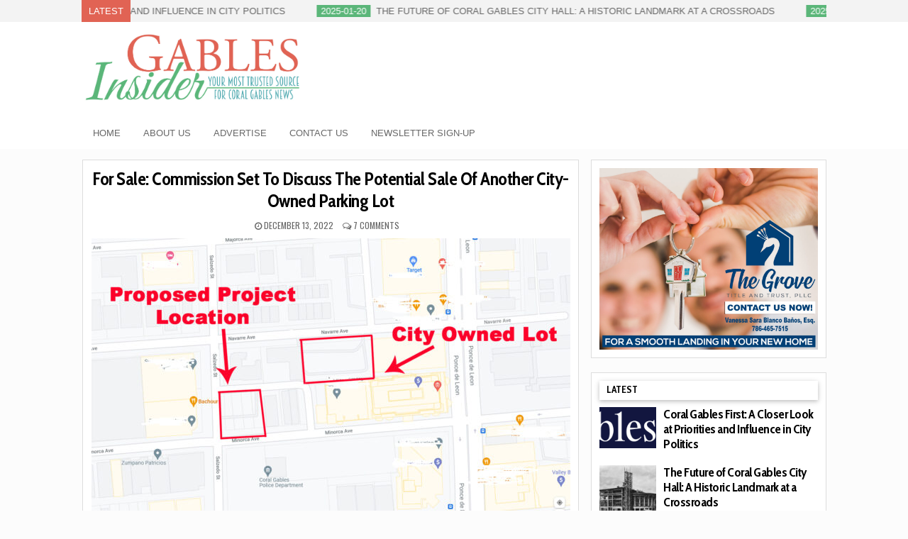

--- FILE ---
content_type: text/html; charset=UTF-8
request_url: https://gablesinsider.com/for-sale-commission-set-to-discuss-the-potential-sale-of-another-city-owned-parking-lot/
body_size: 27742
content:
<!DOCTYPE html>
<html lang="en-US">
<head>
<meta charset="UTF-8">
<meta name="viewport" content="width=device-width, initial-scale=1, maximum-scale=1">
<link rel="profile" href="https://gmpg.org/xfn/11">
<link rel="pingback" href="https://gablesinsider.com/xmlrpc.php">
<title>For Sale: Commission Set To Discuss The Potential Sale Of Another City-Owned Parking Lot &#8211; Gables Insider</title>
<meta name='robots' content='max-image-preview:large' />
<link rel='dns-prefetch' href='//fonts.googleapis.com' />
<link rel="alternate" type="application/rss+xml" title="Gables Insider &raquo; Feed" href="https://gablesinsider.com/feed/" />
<link rel="alternate" type="application/rss+xml" title="Gables Insider &raquo; Comments Feed" href="https://gablesinsider.com/comments/feed/" />
<link rel="alternate" type="application/rss+xml" title="Gables Insider &raquo; For Sale: Commission Set To Discuss The Potential Sale Of Another City-Owned Parking Lot Comments Feed" href="https://gablesinsider.com/for-sale-commission-set-to-discuss-the-potential-sale-of-another-city-owned-parking-lot/feed/" />
<link rel="alternate" title="oEmbed (JSON)" type="application/json+oembed" href="https://gablesinsider.com/wp-json/oembed/1.0/embed?url=https%3A%2F%2Fgablesinsider.com%2Ffor-sale-commission-set-to-discuss-the-potential-sale-of-another-city-owned-parking-lot%2F" />
<link rel="alternate" title="oEmbed (XML)" type="text/xml+oembed" href="https://gablesinsider.com/wp-json/oembed/1.0/embed?url=https%3A%2F%2Fgablesinsider.com%2Ffor-sale-commission-set-to-discuss-the-potential-sale-of-another-city-owned-parking-lot%2F&#038;format=xml" />
<style id='wp-img-auto-sizes-contain-inline-css' type='text/css'>
img:is([sizes=auto i],[sizes^="auto," i]){contain-intrinsic-size:3000px 1500px}
/*# sourceURL=wp-img-auto-sizes-contain-inline-css */
</style>

<style id='wp-emoji-styles-inline-css' type='text/css'>

	img.wp-smiley, img.emoji {
		display: inline !important;
		border: none !important;
		box-shadow: none !important;
		height: 1em !important;
		width: 1em !important;
		margin: 0 0.07em !important;
		vertical-align: -0.1em !important;
		background: none !important;
		padding: 0 !important;
	}
/*# sourceURL=wp-emoji-styles-inline-css */
</style>
<link rel='stylesheet' id='wp-block-library-css' href='https://gablesinsider.com/wp-includes/css/dist/block-library/style.min.css?ver=6.9' type='text/css' media='all' />
<link rel='stylesheet' id='wp-block-gallery-css' href='https://gablesinsider.com/wp-includes/blocks/gallery/style.min.css?ver=6.9' type='text/css' media='all' />
<style id='wp-block-heading-inline-css' type='text/css'>
h1:where(.wp-block-heading).has-background,h2:where(.wp-block-heading).has-background,h3:where(.wp-block-heading).has-background,h4:where(.wp-block-heading).has-background,h5:where(.wp-block-heading).has-background,h6:where(.wp-block-heading).has-background{padding:1.25em 2.375em}h1.has-text-align-left[style*=writing-mode]:where([style*=vertical-lr]),h1.has-text-align-right[style*=writing-mode]:where([style*=vertical-rl]),h2.has-text-align-left[style*=writing-mode]:where([style*=vertical-lr]),h2.has-text-align-right[style*=writing-mode]:where([style*=vertical-rl]),h3.has-text-align-left[style*=writing-mode]:where([style*=vertical-lr]),h3.has-text-align-right[style*=writing-mode]:where([style*=vertical-rl]),h4.has-text-align-left[style*=writing-mode]:where([style*=vertical-lr]),h4.has-text-align-right[style*=writing-mode]:where([style*=vertical-rl]),h5.has-text-align-left[style*=writing-mode]:where([style*=vertical-lr]),h5.has-text-align-right[style*=writing-mode]:where([style*=vertical-rl]),h6.has-text-align-left[style*=writing-mode]:where([style*=vertical-lr]),h6.has-text-align-right[style*=writing-mode]:where([style*=vertical-rl]){rotate:180deg}
/*# sourceURL=https://gablesinsider.com/wp-includes/blocks/heading/style.min.css */
</style>
<style id='wp-block-image-inline-css' type='text/css'>
.wp-block-image>a,.wp-block-image>figure>a{display:inline-block}.wp-block-image img{box-sizing:border-box;height:auto;max-width:100%;vertical-align:bottom}@media not (prefers-reduced-motion){.wp-block-image img.hide{visibility:hidden}.wp-block-image img.show{animation:show-content-image .4s}}.wp-block-image[style*=border-radius] img,.wp-block-image[style*=border-radius]>a{border-radius:inherit}.wp-block-image.has-custom-border img{box-sizing:border-box}.wp-block-image.aligncenter{text-align:center}.wp-block-image.alignfull>a,.wp-block-image.alignwide>a{width:100%}.wp-block-image.alignfull img,.wp-block-image.alignwide img{height:auto;width:100%}.wp-block-image .aligncenter,.wp-block-image .alignleft,.wp-block-image .alignright,.wp-block-image.aligncenter,.wp-block-image.alignleft,.wp-block-image.alignright{display:table}.wp-block-image .aligncenter>figcaption,.wp-block-image .alignleft>figcaption,.wp-block-image .alignright>figcaption,.wp-block-image.aligncenter>figcaption,.wp-block-image.alignleft>figcaption,.wp-block-image.alignright>figcaption{caption-side:bottom;display:table-caption}.wp-block-image .alignleft{float:left;margin:.5em 1em .5em 0}.wp-block-image .alignright{float:right;margin:.5em 0 .5em 1em}.wp-block-image .aligncenter{margin-left:auto;margin-right:auto}.wp-block-image :where(figcaption){margin-bottom:1em;margin-top:.5em}.wp-block-image.is-style-circle-mask img{border-radius:9999px}@supports ((-webkit-mask-image:none) or (mask-image:none)) or (-webkit-mask-image:none){.wp-block-image.is-style-circle-mask img{border-radius:0;-webkit-mask-image:url('data:image/svg+xml;utf8,<svg viewBox="0 0 100 100" xmlns="http://www.w3.org/2000/svg"><circle cx="50" cy="50" r="50"/></svg>');mask-image:url('data:image/svg+xml;utf8,<svg viewBox="0 0 100 100" xmlns="http://www.w3.org/2000/svg"><circle cx="50" cy="50" r="50"/></svg>');mask-mode:alpha;-webkit-mask-position:center;mask-position:center;-webkit-mask-repeat:no-repeat;mask-repeat:no-repeat;-webkit-mask-size:contain;mask-size:contain}}:root :where(.wp-block-image.is-style-rounded img,.wp-block-image .is-style-rounded img){border-radius:9999px}.wp-block-image figure{margin:0}.wp-lightbox-container{display:flex;flex-direction:column;position:relative}.wp-lightbox-container img{cursor:zoom-in}.wp-lightbox-container img:hover+button{opacity:1}.wp-lightbox-container button{align-items:center;backdrop-filter:blur(16px) saturate(180%);background-color:#5a5a5a40;border:none;border-radius:4px;cursor:zoom-in;display:flex;height:20px;justify-content:center;opacity:0;padding:0;position:absolute;right:16px;text-align:center;top:16px;width:20px;z-index:100}@media not (prefers-reduced-motion){.wp-lightbox-container button{transition:opacity .2s ease}}.wp-lightbox-container button:focus-visible{outline:3px auto #5a5a5a40;outline:3px auto -webkit-focus-ring-color;outline-offset:3px}.wp-lightbox-container button:hover{cursor:pointer;opacity:1}.wp-lightbox-container button:focus{opacity:1}.wp-lightbox-container button:focus,.wp-lightbox-container button:hover,.wp-lightbox-container button:not(:hover):not(:active):not(.has-background){background-color:#5a5a5a40;border:none}.wp-lightbox-overlay{box-sizing:border-box;cursor:zoom-out;height:100vh;left:0;overflow:hidden;position:fixed;top:0;visibility:hidden;width:100%;z-index:100000}.wp-lightbox-overlay .close-button{align-items:center;cursor:pointer;display:flex;justify-content:center;min-height:40px;min-width:40px;padding:0;position:absolute;right:calc(env(safe-area-inset-right) + 16px);top:calc(env(safe-area-inset-top) + 16px);z-index:5000000}.wp-lightbox-overlay .close-button:focus,.wp-lightbox-overlay .close-button:hover,.wp-lightbox-overlay .close-button:not(:hover):not(:active):not(.has-background){background:none;border:none}.wp-lightbox-overlay .lightbox-image-container{height:var(--wp--lightbox-container-height);left:50%;overflow:hidden;position:absolute;top:50%;transform:translate(-50%,-50%);transform-origin:top left;width:var(--wp--lightbox-container-width);z-index:9999999999}.wp-lightbox-overlay .wp-block-image{align-items:center;box-sizing:border-box;display:flex;height:100%;justify-content:center;margin:0;position:relative;transform-origin:0 0;width:100%;z-index:3000000}.wp-lightbox-overlay .wp-block-image img{height:var(--wp--lightbox-image-height);min-height:var(--wp--lightbox-image-height);min-width:var(--wp--lightbox-image-width);width:var(--wp--lightbox-image-width)}.wp-lightbox-overlay .wp-block-image figcaption{display:none}.wp-lightbox-overlay button{background:none;border:none}.wp-lightbox-overlay .scrim{background-color:#fff;height:100%;opacity:.9;position:absolute;width:100%;z-index:2000000}.wp-lightbox-overlay.active{visibility:visible}@media not (prefers-reduced-motion){.wp-lightbox-overlay.active{animation:turn-on-visibility .25s both}.wp-lightbox-overlay.active img{animation:turn-on-visibility .35s both}.wp-lightbox-overlay.show-closing-animation:not(.active){animation:turn-off-visibility .35s both}.wp-lightbox-overlay.show-closing-animation:not(.active) img{animation:turn-off-visibility .25s both}.wp-lightbox-overlay.zoom.active{animation:none;opacity:1;visibility:visible}.wp-lightbox-overlay.zoom.active .lightbox-image-container{animation:lightbox-zoom-in .4s}.wp-lightbox-overlay.zoom.active .lightbox-image-container img{animation:none}.wp-lightbox-overlay.zoom.active .scrim{animation:turn-on-visibility .4s forwards}.wp-lightbox-overlay.zoom.show-closing-animation:not(.active){animation:none}.wp-lightbox-overlay.zoom.show-closing-animation:not(.active) .lightbox-image-container{animation:lightbox-zoom-out .4s}.wp-lightbox-overlay.zoom.show-closing-animation:not(.active) .lightbox-image-container img{animation:none}.wp-lightbox-overlay.zoom.show-closing-animation:not(.active) .scrim{animation:turn-off-visibility .4s forwards}}@keyframes show-content-image{0%{visibility:hidden}99%{visibility:hidden}to{visibility:visible}}@keyframes turn-on-visibility{0%{opacity:0}to{opacity:1}}@keyframes turn-off-visibility{0%{opacity:1;visibility:visible}99%{opacity:0;visibility:visible}to{opacity:0;visibility:hidden}}@keyframes lightbox-zoom-in{0%{transform:translate(calc((-100vw + var(--wp--lightbox-scrollbar-width))/2 + var(--wp--lightbox-initial-left-position)),calc(-50vh + var(--wp--lightbox-initial-top-position))) scale(var(--wp--lightbox-scale))}to{transform:translate(-50%,-50%) scale(1)}}@keyframes lightbox-zoom-out{0%{transform:translate(-50%,-50%) scale(1);visibility:visible}99%{visibility:visible}to{transform:translate(calc((-100vw + var(--wp--lightbox-scrollbar-width))/2 + var(--wp--lightbox-initial-left-position)),calc(-50vh + var(--wp--lightbox-initial-top-position))) scale(var(--wp--lightbox-scale));visibility:hidden}}
/*# sourceURL=https://gablesinsider.com/wp-includes/blocks/image/style.min.css */
</style>
<style id='wp-block-latest-posts-inline-css' type='text/css'>
.wp-block-latest-posts{box-sizing:border-box}.wp-block-latest-posts.alignleft{margin-right:2em}.wp-block-latest-posts.alignright{margin-left:2em}.wp-block-latest-posts.wp-block-latest-posts__list{list-style:none}.wp-block-latest-posts.wp-block-latest-posts__list li{clear:both;overflow-wrap:break-word}.wp-block-latest-posts.is-grid{display:flex;flex-wrap:wrap}.wp-block-latest-posts.is-grid li{margin:0 1.25em 1.25em 0;width:100%}@media (min-width:600px){.wp-block-latest-posts.columns-2 li{width:calc(50% - .625em)}.wp-block-latest-posts.columns-2 li:nth-child(2n){margin-right:0}.wp-block-latest-posts.columns-3 li{width:calc(33.33333% - .83333em)}.wp-block-latest-posts.columns-3 li:nth-child(3n){margin-right:0}.wp-block-latest-posts.columns-4 li{width:calc(25% - .9375em)}.wp-block-latest-posts.columns-4 li:nth-child(4n){margin-right:0}.wp-block-latest-posts.columns-5 li{width:calc(20% - 1em)}.wp-block-latest-posts.columns-5 li:nth-child(5n){margin-right:0}.wp-block-latest-posts.columns-6 li{width:calc(16.66667% - 1.04167em)}.wp-block-latest-posts.columns-6 li:nth-child(6n){margin-right:0}}:root :where(.wp-block-latest-posts.is-grid){padding:0}:root :where(.wp-block-latest-posts.wp-block-latest-posts__list){padding-left:0}.wp-block-latest-posts__post-author,.wp-block-latest-posts__post-date{display:block;font-size:.8125em}.wp-block-latest-posts__post-excerpt,.wp-block-latest-posts__post-full-content{margin-bottom:1em;margin-top:.5em}.wp-block-latest-posts__featured-image a{display:inline-block}.wp-block-latest-posts__featured-image img{height:auto;max-width:100%;width:auto}.wp-block-latest-posts__featured-image.alignleft{float:left;margin-right:1em}.wp-block-latest-posts__featured-image.alignright{float:right;margin-left:1em}.wp-block-latest-posts__featured-image.aligncenter{margin-bottom:1em;text-align:center}
/*# sourceURL=https://gablesinsider.com/wp-includes/blocks/latest-posts/style.min.css */
</style>
<style id='wp-block-media-text-inline-css' type='text/css'>
.wp-block-media-text{box-sizing:border-box;
  /*!rtl:begin:ignore*/direction:ltr;
  /*!rtl:end:ignore*/display:grid;grid-template-columns:50% 1fr;grid-template-rows:auto}.wp-block-media-text.has-media-on-the-right{grid-template-columns:1fr 50%}.wp-block-media-text.is-vertically-aligned-top>.wp-block-media-text__content,.wp-block-media-text.is-vertically-aligned-top>.wp-block-media-text__media{align-self:start}.wp-block-media-text.is-vertically-aligned-center>.wp-block-media-text__content,.wp-block-media-text.is-vertically-aligned-center>.wp-block-media-text__media,.wp-block-media-text>.wp-block-media-text__content,.wp-block-media-text>.wp-block-media-text__media{align-self:center}.wp-block-media-text.is-vertically-aligned-bottom>.wp-block-media-text__content,.wp-block-media-text.is-vertically-aligned-bottom>.wp-block-media-text__media{align-self:end}.wp-block-media-text>.wp-block-media-text__media{
  /*!rtl:begin:ignore*/grid-column:1;grid-row:1;
  /*!rtl:end:ignore*/margin:0}.wp-block-media-text>.wp-block-media-text__content{direction:ltr;
  /*!rtl:begin:ignore*/grid-column:2;grid-row:1;
  /*!rtl:end:ignore*/padding:0 8%;word-break:break-word}.wp-block-media-text.has-media-on-the-right>.wp-block-media-text__media{
  /*!rtl:begin:ignore*/grid-column:2;grid-row:1
  /*!rtl:end:ignore*/}.wp-block-media-text.has-media-on-the-right>.wp-block-media-text__content{
  /*!rtl:begin:ignore*/grid-column:1;grid-row:1
  /*!rtl:end:ignore*/}.wp-block-media-text__media a{display:block}.wp-block-media-text__media img,.wp-block-media-text__media video{height:auto;max-width:unset;vertical-align:middle;width:100%}.wp-block-media-text.is-image-fill>.wp-block-media-text__media{background-size:cover;height:100%;min-height:250px}.wp-block-media-text.is-image-fill>.wp-block-media-text__media>a{display:block;height:100%}.wp-block-media-text.is-image-fill>.wp-block-media-text__media img{height:1px;margin:-1px;overflow:hidden;padding:0;position:absolute;width:1px;clip:rect(0,0,0,0);border:0}.wp-block-media-text.is-image-fill-element>.wp-block-media-text__media{height:100%;min-height:250px}.wp-block-media-text.is-image-fill-element>.wp-block-media-text__media>a{display:block;height:100%}.wp-block-media-text.is-image-fill-element>.wp-block-media-text__media img{height:100%;object-fit:cover;width:100%}@media (max-width:600px){.wp-block-media-text.is-stacked-on-mobile{grid-template-columns:100%!important}.wp-block-media-text.is-stacked-on-mobile>.wp-block-media-text__media{grid-column:1;grid-row:1}.wp-block-media-text.is-stacked-on-mobile>.wp-block-media-text__content{grid-column:1;grid-row:2}}
/*# sourceURL=https://gablesinsider.com/wp-includes/blocks/media-text/style.min.css */
</style>
<style id='wp-block-columns-inline-css' type='text/css'>
.wp-block-columns{box-sizing:border-box;display:flex;flex-wrap:wrap!important}@media (min-width:782px){.wp-block-columns{flex-wrap:nowrap!important}}.wp-block-columns{align-items:normal!important}.wp-block-columns.are-vertically-aligned-top{align-items:flex-start}.wp-block-columns.are-vertically-aligned-center{align-items:center}.wp-block-columns.are-vertically-aligned-bottom{align-items:flex-end}@media (max-width:781px){.wp-block-columns:not(.is-not-stacked-on-mobile)>.wp-block-column{flex-basis:100%!important}}@media (min-width:782px){.wp-block-columns:not(.is-not-stacked-on-mobile)>.wp-block-column{flex-basis:0;flex-grow:1}.wp-block-columns:not(.is-not-stacked-on-mobile)>.wp-block-column[style*=flex-basis]{flex-grow:0}}.wp-block-columns.is-not-stacked-on-mobile{flex-wrap:nowrap!important}.wp-block-columns.is-not-stacked-on-mobile>.wp-block-column{flex-basis:0;flex-grow:1}.wp-block-columns.is-not-stacked-on-mobile>.wp-block-column[style*=flex-basis]{flex-grow:0}:where(.wp-block-columns){margin-bottom:1.75em}:where(.wp-block-columns.has-background){padding:1.25em 2.375em}.wp-block-column{flex-grow:1;min-width:0;overflow-wrap:break-word;word-break:break-word}.wp-block-column.is-vertically-aligned-top{align-self:flex-start}.wp-block-column.is-vertically-aligned-center{align-self:center}.wp-block-column.is-vertically-aligned-bottom{align-self:flex-end}.wp-block-column.is-vertically-aligned-stretch{align-self:stretch}.wp-block-column.is-vertically-aligned-bottom,.wp-block-column.is-vertically-aligned-center,.wp-block-column.is-vertically-aligned-top{width:100%}
/*# sourceURL=https://gablesinsider.com/wp-includes/blocks/columns/style.min.css */
</style>
<style id='wp-block-paragraph-inline-css' type='text/css'>
.is-small-text{font-size:.875em}.is-regular-text{font-size:1em}.is-large-text{font-size:2.25em}.is-larger-text{font-size:3em}.has-drop-cap:not(:focus):first-letter{float:left;font-size:8.4em;font-style:normal;font-weight:100;line-height:.68;margin:.05em .1em 0 0;text-transform:uppercase}body.rtl .has-drop-cap:not(:focus):first-letter{float:none;margin-left:.1em}p.has-drop-cap.has-background{overflow:hidden}:root :where(p.has-background){padding:1.25em 2.375em}:where(p.has-text-color:not(.has-link-color)) a{color:inherit}p.has-text-align-left[style*="writing-mode:vertical-lr"],p.has-text-align-right[style*="writing-mode:vertical-rl"]{rotate:180deg}
/*# sourceURL=https://gablesinsider.com/wp-includes/blocks/paragraph/style.min.css */
</style>
<style id='wp-block-social-links-inline-css' type='text/css'>
.wp-block-social-links{background:none;box-sizing:border-box;margin-left:0;padding-left:0;padding-right:0;text-indent:0}.wp-block-social-links .wp-social-link a,.wp-block-social-links .wp-social-link a:hover{border-bottom:0;box-shadow:none;text-decoration:none}.wp-block-social-links .wp-social-link svg{height:1em;width:1em}.wp-block-social-links .wp-social-link span:not(.screen-reader-text){font-size:.65em;margin-left:.5em;margin-right:.5em}.wp-block-social-links.has-small-icon-size{font-size:16px}.wp-block-social-links,.wp-block-social-links.has-normal-icon-size{font-size:24px}.wp-block-social-links.has-large-icon-size{font-size:36px}.wp-block-social-links.has-huge-icon-size{font-size:48px}.wp-block-social-links.aligncenter{display:flex;justify-content:center}.wp-block-social-links.alignright{justify-content:flex-end}.wp-block-social-link{border-radius:9999px;display:block}@media not (prefers-reduced-motion){.wp-block-social-link{transition:transform .1s ease}}.wp-block-social-link{height:auto}.wp-block-social-link a{align-items:center;display:flex;line-height:0}.wp-block-social-link:hover{transform:scale(1.1)}.wp-block-social-links .wp-block-social-link.wp-social-link{display:inline-block;margin:0;padding:0}.wp-block-social-links .wp-block-social-link.wp-social-link .wp-block-social-link-anchor,.wp-block-social-links .wp-block-social-link.wp-social-link .wp-block-social-link-anchor svg,.wp-block-social-links .wp-block-social-link.wp-social-link .wp-block-social-link-anchor:active,.wp-block-social-links .wp-block-social-link.wp-social-link .wp-block-social-link-anchor:hover,.wp-block-social-links .wp-block-social-link.wp-social-link .wp-block-social-link-anchor:visited{color:currentColor;fill:currentColor}:where(.wp-block-social-links:not(.is-style-logos-only)) .wp-social-link{background-color:#f0f0f0;color:#444}:where(.wp-block-social-links:not(.is-style-logos-only)) .wp-social-link-amazon{background-color:#f90;color:#fff}:where(.wp-block-social-links:not(.is-style-logos-only)) .wp-social-link-bandcamp{background-color:#1ea0c3;color:#fff}:where(.wp-block-social-links:not(.is-style-logos-only)) .wp-social-link-behance{background-color:#0757fe;color:#fff}:where(.wp-block-social-links:not(.is-style-logos-only)) .wp-social-link-bluesky{background-color:#0a7aff;color:#fff}:where(.wp-block-social-links:not(.is-style-logos-only)) .wp-social-link-codepen{background-color:#1e1f26;color:#fff}:where(.wp-block-social-links:not(.is-style-logos-only)) .wp-social-link-deviantart{background-color:#02e49b;color:#fff}:where(.wp-block-social-links:not(.is-style-logos-only)) .wp-social-link-discord{background-color:#5865f2;color:#fff}:where(.wp-block-social-links:not(.is-style-logos-only)) .wp-social-link-dribbble{background-color:#e94c89;color:#fff}:where(.wp-block-social-links:not(.is-style-logos-only)) .wp-social-link-dropbox{background-color:#4280ff;color:#fff}:where(.wp-block-social-links:not(.is-style-logos-only)) .wp-social-link-etsy{background-color:#f45800;color:#fff}:where(.wp-block-social-links:not(.is-style-logos-only)) .wp-social-link-facebook{background-color:#0866ff;color:#fff}:where(.wp-block-social-links:not(.is-style-logos-only)) .wp-social-link-fivehundredpx{background-color:#000;color:#fff}:where(.wp-block-social-links:not(.is-style-logos-only)) .wp-social-link-flickr{background-color:#0461dd;color:#fff}:where(.wp-block-social-links:not(.is-style-logos-only)) .wp-social-link-foursquare{background-color:#e65678;color:#fff}:where(.wp-block-social-links:not(.is-style-logos-only)) .wp-social-link-github{background-color:#24292d;color:#fff}:where(.wp-block-social-links:not(.is-style-logos-only)) .wp-social-link-goodreads{background-color:#eceadd;color:#382110}:where(.wp-block-social-links:not(.is-style-logos-only)) .wp-social-link-google{background-color:#ea4434;color:#fff}:where(.wp-block-social-links:not(.is-style-logos-only)) .wp-social-link-gravatar{background-color:#1d4fc4;color:#fff}:where(.wp-block-social-links:not(.is-style-logos-only)) .wp-social-link-instagram{background-color:#f00075;color:#fff}:where(.wp-block-social-links:not(.is-style-logos-only)) .wp-social-link-lastfm{background-color:#e21b24;color:#fff}:where(.wp-block-social-links:not(.is-style-logos-only)) .wp-social-link-linkedin{background-color:#0d66c2;color:#fff}:where(.wp-block-social-links:not(.is-style-logos-only)) .wp-social-link-mastodon{background-color:#3288d4;color:#fff}:where(.wp-block-social-links:not(.is-style-logos-only)) .wp-social-link-medium{background-color:#000;color:#fff}:where(.wp-block-social-links:not(.is-style-logos-only)) .wp-social-link-meetup{background-color:#f6405f;color:#fff}:where(.wp-block-social-links:not(.is-style-logos-only)) .wp-social-link-patreon{background-color:#000;color:#fff}:where(.wp-block-social-links:not(.is-style-logos-only)) .wp-social-link-pinterest{background-color:#e60122;color:#fff}:where(.wp-block-social-links:not(.is-style-logos-only)) .wp-social-link-pocket{background-color:#ef4155;color:#fff}:where(.wp-block-social-links:not(.is-style-logos-only)) .wp-social-link-reddit{background-color:#ff4500;color:#fff}:where(.wp-block-social-links:not(.is-style-logos-only)) .wp-social-link-skype{background-color:#0478d7;color:#fff}:where(.wp-block-social-links:not(.is-style-logos-only)) .wp-social-link-snapchat{background-color:#fefc00;color:#fff;stroke:#000}:where(.wp-block-social-links:not(.is-style-logos-only)) .wp-social-link-soundcloud{background-color:#ff5600;color:#fff}:where(.wp-block-social-links:not(.is-style-logos-only)) .wp-social-link-spotify{background-color:#1bd760;color:#fff}:where(.wp-block-social-links:not(.is-style-logos-only)) .wp-social-link-telegram{background-color:#2aabee;color:#fff}:where(.wp-block-social-links:not(.is-style-logos-only)) .wp-social-link-threads{background-color:#000;color:#fff}:where(.wp-block-social-links:not(.is-style-logos-only)) .wp-social-link-tiktok{background-color:#000;color:#fff}:where(.wp-block-social-links:not(.is-style-logos-only)) .wp-social-link-tumblr{background-color:#011835;color:#fff}:where(.wp-block-social-links:not(.is-style-logos-only)) .wp-social-link-twitch{background-color:#6440a4;color:#fff}:where(.wp-block-social-links:not(.is-style-logos-only)) .wp-social-link-twitter{background-color:#1da1f2;color:#fff}:where(.wp-block-social-links:not(.is-style-logos-only)) .wp-social-link-vimeo{background-color:#1eb7ea;color:#fff}:where(.wp-block-social-links:not(.is-style-logos-only)) .wp-social-link-vk{background-color:#4680c2;color:#fff}:where(.wp-block-social-links:not(.is-style-logos-only)) .wp-social-link-wordpress{background-color:#3499cd;color:#fff}:where(.wp-block-social-links:not(.is-style-logos-only)) .wp-social-link-whatsapp{background-color:#25d366;color:#fff}:where(.wp-block-social-links:not(.is-style-logos-only)) .wp-social-link-x{background-color:#000;color:#fff}:where(.wp-block-social-links:not(.is-style-logos-only)) .wp-social-link-yelp{background-color:#d32422;color:#fff}:where(.wp-block-social-links:not(.is-style-logos-only)) .wp-social-link-youtube{background-color:red;color:#fff}:where(.wp-block-social-links.is-style-logos-only) .wp-social-link{background:none}:where(.wp-block-social-links.is-style-logos-only) .wp-social-link svg{height:1.25em;width:1.25em}:where(.wp-block-social-links.is-style-logos-only) .wp-social-link-amazon{color:#f90}:where(.wp-block-social-links.is-style-logos-only) .wp-social-link-bandcamp{color:#1ea0c3}:where(.wp-block-social-links.is-style-logos-only) .wp-social-link-behance{color:#0757fe}:where(.wp-block-social-links.is-style-logos-only) .wp-social-link-bluesky{color:#0a7aff}:where(.wp-block-social-links.is-style-logos-only) .wp-social-link-codepen{color:#1e1f26}:where(.wp-block-social-links.is-style-logos-only) .wp-social-link-deviantart{color:#02e49b}:where(.wp-block-social-links.is-style-logos-only) .wp-social-link-discord{color:#5865f2}:where(.wp-block-social-links.is-style-logos-only) .wp-social-link-dribbble{color:#e94c89}:where(.wp-block-social-links.is-style-logos-only) .wp-social-link-dropbox{color:#4280ff}:where(.wp-block-social-links.is-style-logos-only) .wp-social-link-etsy{color:#f45800}:where(.wp-block-social-links.is-style-logos-only) .wp-social-link-facebook{color:#0866ff}:where(.wp-block-social-links.is-style-logos-only) .wp-social-link-fivehundredpx{color:#000}:where(.wp-block-social-links.is-style-logos-only) .wp-social-link-flickr{color:#0461dd}:where(.wp-block-social-links.is-style-logos-only) .wp-social-link-foursquare{color:#e65678}:where(.wp-block-social-links.is-style-logos-only) .wp-social-link-github{color:#24292d}:where(.wp-block-social-links.is-style-logos-only) .wp-social-link-goodreads{color:#382110}:where(.wp-block-social-links.is-style-logos-only) .wp-social-link-google{color:#ea4434}:where(.wp-block-social-links.is-style-logos-only) .wp-social-link-gravatar{color:#1d4fc4}:where(.wp-block-social-links.is-style-logos-only) .wp-social-link-instagram{color:#f00075}:where(.wp-block-social-links.is-style-logos-only) .wp-social-link-lastfm{color:#e21b24}:where(.wp-block-social-links.is-style-logos-only) .wp-social-link-linkedin{color:#0d66c2}:where(.wp-block-social-links.is-style-logos-only) .wp-social-link-mastodon{color:#3288d4}:where(.wp-block-social-links.is-style-logos-only) .wp-social-link-medium{color:#000}:where(.wp-block-social-links.is-style-logos-only) .wp-social-link-meetup{color:#f6405f}:where(.wp-block-social-links.is-style-logos-only) .wp-social-link-patreon{color:#000}:where(.wp-block-social-links.is-style-logos-only) .wp-social-link-pinterest{color:#e60122}:where(.wp-block-social-links.is-style-logos-only) .wp-social-link-pocket{color:#ef4155}:where(.wp-block-social-links.is-style-logos-only) .wp-social-link-reddit{color:#ff4500}:where(.wp-block-social-links.is-style-logos-only) .wp-social-link-skype{color:#0478d7}:where(.wp-block-social-links.is-style-logos-only) .wp-social-link-snapchat{color:#fff;stroke:#000}:where(.wp-block-social-links.is-style-logos-only) .wp-social-link-soundcloud{color:#ff5600}:where(.wp-block-social-links.is-style-logos-only) .wp-social-link-spotify{color:#1bd760}:where(.wp-block-social-links.is-style-logos-only) .wp-social-link-telegram{color:#2aabee}:where(.wp-block-social-links.is-style-logos-only) .wp-social-link-threads{color:#000}:where(.wp-block-social-links.is-style-logos-only) .wp-social-link-tiktok{color:#000}:where(.wp-block-social-links.is-style-logos-only) .wp-social-link-tumblr{color:#011835}:where(.wp-block-social-links.is-style-logos-only) .wp-social-link-twitch{color:#6440a4}:where(.wp-block-social-links.is-style-logos-only) .wp-social-link-twitter{color:#1da1f2}:where(.wp-block-social-links.is-style-logos-only) .wp-social-link-vimeo{color:#1eb7ea}:where(.wp-block-social-links.is-style-logos-only) .wp-social-link-vk{color:#4680c2}:where(.wp-block-social-links.is-style-logos-only) .wp-social-link-whatsapp{color:#25d366}:where(.wp-block-social-links.is-style-logos-only) .wp-social-link-wordpress{color:#3499cd}:where(.wp-block-social-links.is-style-logos-only) .wp-social-link-x{color:#000}:where(.wp-block-social-links.is-style-logos-only) .wp-social-link-yelp{color:#d32422}:where(.wp-block-social-links.is-style-logos-only) .wp-social-link-youtube{color:red}.wp-block-social-links.is-style-pill-shape .wp-social-link{width:auto}:root :where(.wp-block-social-links .wp-social-link a){padding:.25em}:root :where(.wp-block-social-links.is-style-logos-only .wp-social-link a){padding:0}:root :where(.wp-block-social-links.is-style-pill-shape .wp-social-link a){padding-left:.6666666667em;padding-right:.6666666667em}.wp-block-social-links:not(.has-icon-color):not(.has-icon-background-color) .wp-social-link-snapchat .wp-block-social-link-label{color:#000}
/*# sourceURL=https://gablesinsider.com/wp-includes/blocks/social-links/style.min.css */
</style>
<style id='global-styles-inline-css' type='text/css'>
:root{--wp--preset--aspect-ratio--square: 1;--wp--preset--aspect-ratio--4-3: 4/3;--wp--preset--aspect-ratio--3-4: 3/4;--wp--preset--aspect-ratio--3-2: 3/2;--wp--preset--aspect-ratio--2-3: 2/3;--wp--preset--aspect-ratio--16-9: 16/9;--wp--preset--aspect-ratio--9-16: 9/16;--wp--preset--color--black: #000000;--wp--preset--color--cyan-bluish-gray: #abb8c3;--wp--preset--color--white: #ffffff;--wp--preset--color--pale-pink: #f78da7;--wp--preset--color--vivid-red: #cf2e2e;--wp--preset--color--luminous-vivid-orange: #ff6900;--wp--preset--color--luminous-vivid-amber: #fcb900;--wp--preset--color--light-green-cyan: #7bdcb5;--wp--preset--color--vivid-green-cyan: #00d084;--wp--preset--color--pale-cyan-blue: #8ed1fc;--wp--preset--color--vivid-cyan-blue: #0693e3;--wp--preset--color--vivid-purple: #9b51e0;--wp--preset--gradient--vivid-cyan-blue-to-vivid-purple: linear-gradient(135deg,rgb(6,147,227) 0%,rgb(155,81,224) 100%);--wp--preset--gradient--light-green-cyan-to-vivid-green-cyan: linear-gradient(135deg,rgb(122,220,180) 0%,rgb(0,208,130) 100%);--wp--preset--gradient--luminous-vivid-amber-to-luminous-vivid-orange: linear-gradient(135deg,rgb(252,185,0) 0%,rgb(255,105,0) 100%);--wp--preset--gradient--luminous-vivid-orange-to-vivid-red: linear-gradient(135deg,rgb(255,105,0) 0%,rgb(207,46,46) 100%);--wp--preset--gradient--very-light-gray-to-cyan-bluish-gray: linear-gradient(135deg,rgb(238,238,238) 0%,rgb(169,184,195) 100%);--wp--preset--gradient--cool-to-warm-spectrum: linear-gradient(135deg,rgb(74,234,220) 0%,rgb(151,120,209) 20%,rgb(207,42,186) 40%,rgb(238,44,130) 60%,rgb(251,105,98) 80%,rgb(254,248,76) 100%);--wp--preset--gradient--blush-light-purple: linear-gradient(135deg,rgb(255,206,236) 0%,rgb(152,150,240) 100%);--wp--preset--gradient--blush-bordeaux: linear-gradient(135deg,rgb(254,205,165) 0%,rgb(254,45,45) 50%,rgb(107,0,62) 100%);--wp--preset--gradient--luminous-dusk: linear-gradient(135deg,rgb(255,203,112) 0%,rgb(199,81,192) 50%,rgb(65,88,208) 100%);--wp--preset--gradient--pale-ocean: linear-gradient(135deg,rgb(255,245,203) 0%,rgb(182,227,212) 50%,rgb(51,167,181) 100%);--wp--preset--gradient--electric-grass: linear-gradient(135deg,rgb(202,248,128) 0%,rgb(113,206,126) 100%);--wp--preset--gradient--midnight: linear-gradient(135deg,rgb(2,3,129) 0%,rgb(40,116,252) 100%);--wp--preset--font-size--small: 13px;--wp--preset--font-size--medium: 20px;--wp--preset--font-size--large: 36px;--wp--preset--font-size--x-large: 42px;--wp--preset--spacing--20: 0.44rem;--wp--preset--spacing--30: 0.67rem;--wp--preset--spacing--40: 1rem;--wp--preset--spacing--50: 1.5rem;--wp--preset--spacing--60: 2.25rem;--wp--preset--spacing--70: 3.38rem;--wp--preset--spacing--80: 5.06rem;--wp--preset--shadow--natural: 6px 6px 9px rgba(0, 0, 0, 0.2);--wp--preset--shadow--deep: 12px 12px 50px rgba(0, 0, 0, 0.4);--wp--preset--shadow--sharp: 6px 6px 0px rgba(0, 0, 0, 0.2);--wp--preset--shadow--outlined: 6px 6px 0px -3px rgb(255, 255, 255), 6px 6px rgb(0, 0, 0);--wp--preset--shadow--crisp: 6px 6px 0px rgb(0, 0, 0);}:where(.is-layout-flex){gap: 0.5em;}:where(.is-layout-grid){gap: 0.5em;}body .is-layout-flex{display: flex;}.is-layout-flex{flex-wrap: wrap;align-items: center;}.is-layout-flex > :is(*, div){margin: 0;}body .is-layout-grid{display: grid;}.is-layout-grid > :is(*, div){margin: 0;}:where(.wp-block-columns.is-layout-flex){gap: 2em;}:where(.wp-block-columns.is-layout-grid){gap: 2em;}:where(.wp-block-post-template.is-layout-flex){gap: 1.25em;}:where(.wp-block-post-template.is-layout-grid){gap: 1.25em;}.has-black-color{color: var(--wp--preset--color--black) !important;}.has-cyan-bluish-gray-color{color: var(--wp--preset--color--cyan-bluish-gray) !important;}.has-white-color{color: var(--wp--preset--color--white) !important;}.has-pale-pink-color{color: var(--wp--preset--color--pale-pink) !important;}.has-vivid-red-color{color: var(--wp--preset--color--vivid-red) !important;}.has-luminous-vivid-orange-color{color: var(--wp--preset--color--luminous-vivid-orange) !important;}.has-luminous-vivid-amber-color{color: var(--wp--preset--color--luminous-vivid-amber) !important;}.has-light-green-cyan-color{color: var(--wp--preset--color--light-green-cyan) !important;}.has-vivid-green-cyan-color{color: var(--wp--preset--color--vivid-green-cyan) !important;}.has-pale-cyan-blue-color{color: var(--wp--preset--color--pale-cyan-blue) !important;}.has-vivid-cyan-blue-color{color: var(--wp--preset--color--vivid-cyan-blue) !important;}.has-vivid-purple-color{color: var(--wp--preset--color--vivid-purple) !important;}.has-black-background-color{background-color: var(--wp--preset--color--black) !important;}.has-cyan-bluish-gray-background-color{background-color: var(--wp--preset--color--cyan-bluish-gray) !important;}.has-white-background-color{background-color: var(--wp--preset--color--white) !important;}.has-pale-pink-background-color{background-color: var(--wp--preset--color--pale-pink) !important;}.has-vivid-red-background-color{background-color: var(--wp--preset--color--vivid-red) !important;}.has-luminous-vivid-orange-background-color{background-color: var(--wp--preset--color--luminous-vivid-orange) !important;}.has-luminous-vivid-amber-background-color{background-color: var(--wp--preset--color--luminous-vivid-amber) !important;}.has-light-green-cyan-background-color{background-color: var(--wp--preset--color--light-green-cyan) !important;}.has-vivid-green-cyan-background-color{background-color: var(--wp--preset--color--vivid-green-cyan) !important;}.has-pale-cyan-blue-background-color{background-color: var(--wp--preset--color--pale-cyan-blue) !important;}.has-vivid-cyan-blue-background-color{background-color: var(--wp--preset--color--vivid-cyan-blue) !important;}.has-vivid-purple-background-color{background-color: var(--wp--preset--color--vivid-purple) !important;}.has-black-border-color{border-color: var(--wp--preset--color--black) !important;}.has-cyan-bluish-gray-border-color{border-color: var(--wp--preset--color--cyan-bluish-gray) !important;}.has-white-border-color{border-color: var(--wp--preset--color--white) !important;}.has-pale-pink-border-color{border-color: var(--wp--preset--color--pale-pink) !important;}.has-vivid-red-border-color{border-color: var(--wp--preset--color--vivid-red) !important;}.has-luminous-vivid-orange-border-color{border-color: var(--wp--preset--color--luminous-vivid-orange) !important;}.has-luminous-vivid-amber-border-color{border-color: var(--wp--preset--color--luminous-vivid-amber) !important;}.has-light-green-cyan-border-color{border-color: var(--wp--preset--color--light-green-cyan) !important;}.has-vivid-green-cyan-border-color{border-color: var(--wp--preset--color--vivid-green-cyan) !important;}.has-pale-cyan-blue-border-color{border-color: var(--wp--preset--color--pale-cyan-blue) !important;}.has-vivid-cyan-blue-border-color{border-color: var(--wp--preset--color--vivid-cyan-blue) !important;}.has-vivid-purple-border-color{border-color: var(--wp--preset--color--vivid-purple) !important;}.has-vivid-cyan-blue-to-vivid-purple-gradient-background{background: var(--wp--preset--gradient--vivid-cyan-blue-to-vivid-purple) !important;}.has-light-green-cyan-to-vivid-green-cyan-gradient-background{background: var(--wp--preset--gradient--light-green-cyan-to-vivid-green-cyan) !important;}.has-luminous-vivid-amber-to-luminous-vivid-orange-gradient-background{background: var(--wp--preset--gradient--luminous-vivid-amber-to-luminous-vivid-orange) !important;}.has-luminous-vivid-orange-to-vivid-red-gradient-background{background: var(--wp--preset--gradient--luminous-vivid-orange-to-vivid-red) !important;}.has-very-light-gray-to-cyan-bluish-gray-gradient-background{background: var(--wp--preset--gradient--very-light-gray-to-cyan-bluish-gray) !important;}.has-cool-to-warm-spectrum-gradient-background{background: var(--wp--preset--gradient--cool-to-warm-spectrum) !important;}.has-blush-light-purple-gradient-background{background: var(--wp--preset--gradient--blush-light-purple) !important;}.has-blush-bordeaux-gradient-background{background: var(--wp--preset--gradient--blush-bordeaux) !important;}.has-luminous-dusk-gradient-background{background: var(--wp--preset--gradient--luminous-dusk) !important;}.has-pale-ocean-gradient-background{background: var(--wp--preset--gradient--pale-ocean) !important;}.has-electric-grass-gradient-background{background: var(--wp--preset--gradient--electric-grass) !important;}.has-midnight-gradient-background{background: var(--wp--preset--gradient--midnight) !important;}.has-small-font-size{font-size: var(--wp--preset--font-size--small) !important;}.has-medium-font-size{font-size: var(--wp--preset--font-size--medium) !important;}.has-large-font-size{font-size: var(--wp--preset--font-size--large) !important;}.has-x-large-font-size{font-size: var(--wp--preset--font-size--x-large) !important;}
:where(.wp-block-columns.is-layout-flex){gap: 2em;}:where(.wp-block-columns.is-layout-grid){gap: 2em;}
/*# sourceURL=global-styles-inline-css */
</style>
<style id='core-block-supports-inline-css' type='text/css'>
.wp-block-gallery.wp-block-gallery-1{--wp--style--unstable-gallery-gap:var( --wp--style--gallery-gap-default, var( --gallery-block--gutter-size, var( --wp--style--block-gap, 0.5em ) ) );gap:var( --wp--style--gallery-gap-default, var( --gallery-block--gutter-size, var( --wp--style--block-gap, 0.5em ) ) );}.wp-container-core-columns-is-layout-9d6595d7{flex-wrap:nowrap;}.wp-container-core-social-links-is-layout-16018d1d{justify-content:center;}
/*# sourceURL=core-block-supports-inline-css */
</style>

<style id='classic-theme-styles-inline-css' type='text/css'>
/*! This file is auto-generated */
.wp-block-button__link{color:#fff;background-color:#32373c;border-radius:9999px;box-shadow:none;text-decoration:none;padding:calc(.667em + 2px) calc(1.333em + 2px);font-size:1.125em}.wp-block-file__button{background:#32373c;color:#fff;text-decoration:none}
/*# sourceURL=/wp-includes/css/classic-themes.min.css */
</style>
<link rel='stylesheet' id='lws-public-css' href='https://gablesinsider.com/wp-content/plugins/live-weather-station/public/css/live-weather-station-public.min.css?ver=3.8.13' type='text/css' media='all' />
<link rel='stylesheet' id='weather-atlas-public-css' href='https://gablesinsider.com/wp-content/plugins/weather-atlas/public/css/weather-atlas-public.min.css?ver=3.0.4' type='text/css' media='all' />
<link rel='stylesheet' id='weather-icons-css' href='https://gablesinsider.com/wp-content/plugins/weather-atlas/public/font/weather-icons/weather-icons.min.css?ver=3.0.4' type='text/css' media='all' />
<link rel='stylesheet' id='wpb-google-fonts-css' href='//fonts.googleapis.com/css?family=Open+Sans&#038;ver=6.9' type='text/css' media='all' />
<link rel='stylesheet' id='mc4wp-form-themes-css' href='https://gablesinsider.com/wp-content/plugins/mailchimp-for-wp/assets/css/form-themes.css?ver=4.11.1' type='text/css' media='all' />
<link rel='stylesheet' id='flashwp-maincss-css' href='https://gablesinsider.com/wp-content/themes/flashwp-pro/style.css' type='text/css' media='all' />
<link rel='stylesheet' id='font-awesome-css' href='https://gablesinsider.com/wp-content/themes/flashwp-pro/assets/css/font-awesome.min.css' type='text/css' media='all' />
<link rel='stylesheet' id='flashwp-webfont-css' href='//fonts.googleapis.com/css?family=Playfair+Display:400,400i,700,700i|Domine:400,700|Oswald:400,700|Roboto+Condensed:400,400i,700,700i|Patua+One' type='text/css' media='all' />
<link rel='stylesheet' id='owl-carousel-css' href='https://gablesinsider.com/wp-content/themes/flashwp-pro/assets/css/owl.carousel.min.css' type='text/css' media='all' />
<link rel='stylesheet' id='flashwp-customfont-css' href='//fonts.googleapis.com/css?family=Cabin+Condensed:400,700' type='text/css' media='all' />
<link rel='stylesheet' id='tablepress-default-css' href='https://gablesinsider.com/wp-content/tablepress-combined.min.css?ver=43' type='text/css' media='all' />
<script type="text/javascript" src="https://gablesinsider.com/wp-includes/js/jquery/jquery.min.js?ver=3.7.1" id="jquery-core-js"></script>
<script type="text/javascript" src="https://gablesinsider.com/wp-includes/js/jquery/jquery-migrate.min.js?ver=3.4.1" id="jquery-migrate-js"></script>
<link rel="https://api.w.org/" href="https://gablesinsider.com/wp-json/" /><link rel="alternate" title="JSON" type="application/json" href="https://gablesinsider.com/wp-json/wp/v2/posts/11422" /><link rel="EditURI" type="application/rsd+xml" title="RSD" href="https://gablesinsider.com/xmlrpc.php?rsd" />
<meta name="generator" content="WordPress 6.9" />
<link rel="canonical" href="https://gablesinsider.com/for-sale-commission-set-to-discuss-the-potential-sale-of-another-city-owned-parking-lot/" />
<link rel='shortlink' href='https://gablesinsider.com/?p=11422' />
    <style type="text/css">
    body{font-family:Verdana,Geneva,sans-serif;font-size:;font-weight:;font-style:;line-height:;}

    h1{font-size:;font-weight:;font-style:;}
    h2{font-size:;font-weight:;font-style:;}
    h3{font-size:18px;font-weight:;font-style:;}
    h4{font-size:20px;font-weight:;font-style:;}
    h5{font-size:18px;font-weight:;font-style:;}
    h6{font-size:;font-weight:;font-style:;}
    h1,h2,h3,h4,h5,h6{font-family:Verdana,Geneva,sans-serif;line-height:;}

    .flashwp-secondary-nav-menu a{font-family:Verdana,Geneva,sans-serif;font-size:;font-weight:;font-style:;}

    .flashwp-site-title{font-family:Verdana,Geneva,sans-serif;font-size:;font-weight:;font-style:;line-height: !important;}
    .flashwp-site-description{font-family:Verdana,Geneva,sans-serif;font-size:;font-weight:;font-style:;line-height: !important;}

    .flashwp-nav-primary-menu a{font-family:Verdana,Geneva,sans-serif;font-size:;font-weight:;font-style:;}

    .flashwp-trending-news{font-family:Verdana,Geneva,sans-serif;font-size:;font-weight:;font-style:;}

    .entry-title{font-family:'Cabin Condensed';font-size:;font-weight:;font-style:;line-height:;}

    .flashwp-posts .flashwp-posts-heading,.flashwp-sidebar-widget-areas .widget .flashwp-widget-title,.flashwp-featured-posts-area .widget .flashwp-widget-title{font-family:'Cabin Condensed';font-size:;font-weight:700;font-style:;line-height:;}

    #flashwp-footer-blocks .widget .flashwp-widget-title{font-family:'Cabin Condensed';font-size:;font-weight:;font-style:;line-height:;}

    .flashwp-fp01-post .flashwp-fp01-post-title,.flashwp-fp02-post .flashwp-fp02-post-title,.flashwp-fp10-post .flashwp-fp10-post-title,.flashwp-fp11-post .flashwp-fp11-post-title,.flashwp-fp12-post .flashwp-fp12-post-title,.flashwp-fp13-post .flashwp-fp13-post-title,.flashwp-fp14-post .flashwp-fp14-post-title,.flashwp-fp15-post .flashwp-fp15-post-title,.flashwp-fp16-post .flashwp-fp16-post-title{font-family:'Cabin Condensed';font-size:;font-weight:;font-style:;line-height:;}

    .flashwp-related-posts-wrap h4,.flashwp-fp02-posts-left .flashwp-fp02-post .flashwp-fp02-post-title,.flashwp-fp03-post .flashwp-fp03-post-title,.flashwp-fp04-post .flashwp-fp04-post-title,.flashwp-fp05-post .flashwp-fp05-post-title,.flashwp-fp06-post .flashwp-fp06-post-title,.flashwp-fp08-post .flashwp-fp08-post-title,.flashwp-fp09-post .flashwp-fp09-post-title,.flashwp-fp11-post:first-child .flashwp-fp11-post-title,.flashwp-fp12-posts-left .flashwp-fp12-post .flashwp-fp12-post-title,.flashwp-fp14-post:first-child .flashwp-fp14-post-title,.flashwp-fp15-post:first-child .flashwp-fp15-post-title,.flashwp-fp17-post .flashwp-fp17-post-title,.flashwp-carousel-title{font-family:'Cabin Condensed';font-size:;font-weight:;font-style:;line-height:;}

    .flashwp-fp02-post-categories a,.flashwp-fp03-post-categories a,.flashwp-fp04-post-categories a,.flashwp-fp05-post-categories a,.flashwp-fp06-post-categories a,.flashwp-fp08-post-categories a,.flashwp-fp09-post-categories a,.flashwp-fp11-post-categories a,.flashwp-fp12-post-categories a,.flashwp-fp13-post-categories a,.flashwp-fp14-post-categories a,.flashwp-fp15-post-categories a,.flashwp-fp16-post-categories a,.flashwp-fp17-post-categories a,.flashwp-carousel-post-categories a{font-family:'Cabin Condensed';font-size:;font-weight:;font-style:;}

    .flashwp-entry-meta-single,.flashwp-fp01-post-footer,.flashwp-fp02-post-footer,.flashwp-fp03-post-footer,.flashwp-fp04-post-footer,.flashwp-fp05-post-footer,.flashwp-fp06-post-footer,.flashwp-fp08-post-footer,.flashwp-fp09-post-footer,.flashwp-fp10-post-footer,.flashwp-fp11-post-footer,.flashwp-fp12-post-footer,.flashwp-fp13-post-footer,.flashwp-fp14-post-footer,.flashwp-fp15-post-footer,.flashwp-fp16-post-footer,.flashwp-fp17-post-footer,.flashwp-carousel-post-footer{font-family:;font-size:;font-weight:;font-style:;}

    .flashwp-fp02-post-read-more,.flashwp-fp03-post-read-more,.flashwp-fp04-post-read-more,.flashwp-fp05-post-read-more,.flashwp-fp06-post-read-more,.flashwp-fp08-post-read-more,.flashwp-fp11-post-read-more,.flashwp-fp12-post-read-more,.flashwp-fp13-post-read-more,.flashwp-fp14-post-read-more,.flashwp-fp15-post-read-more{font-family:'Cabin Condensed';font-size:;font-weight:;font-style:;}

    .widget_tag_cloud a{font-family:'Cabin Condensed' !important;font-size: !important;font-weight: !important;font-style: !important;}
    </style>
        <style type="text/css">
        
                    
        body,button,input,select,textarea{color:#000000}
            a{color:#666666}
            
        .flashwp-nav-secondary{background:#ffffff}
            .flashwp-nav-secondary{border-bottom:1px solid #e5e5e5}
            .flashwp-secondary-nav-menu a{color:#777777}
    @media only screen and (max-width: 1112px) {
    .flashwp-secondary-nav-menu.flashwp-secondary-responsive-menu > .menu-item-has-children:before,.flashwp-secondary-nav-menu.flashwp-secondary-responsive-menu > .page_item_has_children:before{color:#777777}
    .flashwp-secondary-nav-menu.flashwp-secondary-responsive-menu .flashwp-secondary-menu-open.menu-item-has-children:before,.flashwp-secondary-nav-menu.flashwp-secondary-responsive-menu .flashwp-secondary-menu-open.page_item_has_children:before{color:#777777}
    }
            .flashwp-secondary-nav-menu a:hover,.flashwp-secondary-nav-menu .current-menu-item > a,.flashwp-secondary-nav-menu .sub-menu .current-menu-item > a:hover,.flashwp-secondary-nav-menu .current_page_item > a,.flashwp-secondary-nav-menu .children .current_page_item > a:hover{color:#000000}
    .flashwp-secondary-nav-menu .sub-menu .current-menu-item > a,.flashwp-secondary-nav-menu .children .current_page_item > a{color:#000000}
            .flashwp-secondary-nav-menu a:hover,.flashwp-secondary-nav-menu .current-menu-item > a,.flashwp-secondary-nav-menu .sub-menu .current-menu-item > a:hover,.flashwp-secondary-nav-menu .current_page_item > a,.flashwp-secondary-nav-menu .children .current_page_item > a:hover{background:#ffffff}
                .flashwp-secondary-nav-menu .sub-menu a,.flashwp-secondary-nav-menu .children a{border:1px solid #222222;border-top:none;}
    .flashwp-secondary-nav-menu .sub-menu li:first-child a,.flashwp-secondary-nav-menu .children li:first-child a{border-top:1px solid #222222;}
    .flashwp-secondary-nav-menu > li > a{border-right:1px solid #222222;}
    .flashwp-secondary-nav-menu > li:first-child > a{border-left: 0px solid #222222;}
            .flashwp-secondary-responsive-menu-icon::before{color: #ffffff}
    
    
        .flashwp-nav-primary{background:#ffffff}
            .flashwp-nav-primary{border-top:1px solid #ffffff;border-bottom:1px solid #ffffff;}
            .flashwp-nav-primary-menu a{color:#686868}
    @media only screen and (max-width: 1112px) {
    .flashwp-nav-primary-menu.flashwp-primary-responsive-menu > .menu-item-has-children:before,.flashwp-nav-primary-menu.flashwp-primary-responsive-menu > .page_item_has_children:before{color:#686868}
    .flashwp-nav-primary-menu.flashwp-primary-responsive-menu .flashwp-primary-menu-open.menu-item-has-children:before,.flashwp-nav-primary-menu.flashwp-primary-responsive-menu .flashwp-primary-menu-open.page_item_has_children:before{color:#686868}
    }
            .flashwp-nav-primary-menu a:hover,.flashwp-nav-primary-menu .current-menu-item > a,.flashwp-nav-primary-menu .sub-menu .current-menu-item > a:hover,.flashwp-nav-primary-menu .current_page_item > a,.flashwp-nav-primary-menu .children .current_page_item > a:hover{color:#000000}
    .flashwp-nav-primary-menu .sub-menu .current-menu-item > a,.flashwp-nav-primary-menu .children .current_page_item > a{color:#000000}
            .flashwp-nav-primary-menu a:hover,.flashwp-nav-primary-menu .current-menu-item > a,.flashwp-nav-primary-menu .sub-menu .current-menu-item > a:hover,.flashwp-nav-primary-menu .current_page_item > a,.flashwp-nav-primary-menu .children .current_page_item > a:hover{background:#ffffff}
            .flashwp-nav-primary-menu .sub-menu,.flashwp-nav-primary-menu .children{background:#ffffff}
                .flashwp-nav-primary-menu .sub-menu a,.flashwp-nav-primary-menu .children a{border:1px solid #ffffff;border-top:none;}
    .flashwp-nav-primary-menu .sub-menu li:first-child a,.flashwp-nav-primary-menu .children li:first-child a{border-top:1px solid #ffffff;}
    .flashwp-nav-primary-menu > li > a{border-right:1px solid #ffffff;}
    .flashwp-nav-primary-menu > li:first-child > a {border-left: 1px solid #ffffff;}
            .flashwp-primary-responsive-menu-icon::before{color: #000000}
    
                .flashwp-trending-news-title{background: #e16354;}
            span.flashwp-trending-news-item-date{background: #5bb679;}
                .flashwp-trending-news-items.flashwp-marquee a:hover{color: #000000;}
    .flashwp-trending-news-items.flashwp-marquee a:hover .flashwp-trending-news-item-title:before{color: #000000;}
    
        
        .entry-title,.entry-title a{color:#000000;}
        
        
    
    
        
                
        
        
        
        .flashwp-fp02-post-read-more a{color:#020202 !important;}
    .flashwp-fp03-post-read-more a{color:#020202 !important;}
    .flashwp-fp04-post-read-more a{color:#020202 !important;}
    .flashwp-fp05-post-read-more a{color:#020202 !important;}
    .flashwp-fp06-post-read-more a{color:#020202 !important;}
    .flashwp-fp08-post-read-more a{color:#020202 !important;}
    .flashwp-fp11-post-read-more a{color:#020202 !important;}
    .flashwp-fp12-post-read-more a{color:#020202 !important;}
    .flashwp-fp13-post-read-more a{color:#020202 !important;}
    .flashwp-fp14-post-read-more a{color:#020202 !important;}
    .flashwp-fp15-post-read-more a{color:#020202 !important;}
            .flashwp-fp02-post-read-more a{background:#eeeeee !important;}
    .flashwp-fp03-post-read-more a{background:#eeeeee !important;}
    .flashwp-fp04-post-read-more a{background:#eeeeee !important;}
    .flashwp-fp05-post-read-more a{background:#eeeeee !important;}
    .flashwp-fp06-post-read-more a{background:#eeeeee !important;}
    .flashwp-fp08-post-read-more a{background:#eeeeee !important;}
    .flashwp-fp11-post-read-more a{background:#eeeeee !important;}
    .flashwp-fp12-post-read-more a{background:#eeeeee !important;}
    .flashwp-fp13-post-read-more a{background:#eeeeee !important;}
    .flashwp-fp14-post-read-more a{background:#eeeeee !important;}
    .flashwp-fp15-post-read-more a{background:#eeeeee !important;}
            .flashwp-fp02-post-read-more a{border:1px solid #ffffff;}
    .flashwp-fp03-post-read-more a{border:1px solid #ffffff;}
    .flashwp-fp04-post-read-more a{border:1px solid #ffffff;}
    .flashwp-fp05-post-read-more a{border:1px solid #ffffff;}
    .flashwp-fp06-post-read-more a{border:1px solid #ffffff;}
    .flashwp-fp08-post-read-more a{border:1px solid #ffffff;}
    .flashwp-fp11-post-read-more a{border:1px solid #ffffff;}
    .flashwp-fp12-post-read-more a{border:1px solid #ffffff;}
    .flashwp-fp13-post-read-more a{border:1px solid #ffffff;}
    .flashwp-fp14-post-read-more a{border:1px solid #ffffff;}
    .flashwp-fp15-post-read-more a{border:1px solid #ffffff;}
                .flashwp-fp02-post-read-more a:hover{color:#ffffff !important;}
    .flashwp-fp03-post-read-more a:hover{color:#ffffff !important;}
    .flashwp-fp04-post-read-more a:hover{color:#ffffff !important;}
    .flashwp-fp05-post-read-more a:hover{color:#ffffff !important;}
    .flashwp-fp06-post-read-more a:hover{color:#ffffff !important;}
    .flashwp-fp08-post-read-more a:hover{color:#ffffff !important;}
    .flashwp-fp11-post-read-more a:hover{color:#ffffff !important;}
    .flashwp-fp12-post-read-more a:hover{color:#ffffff !important;}
    .flashwp-fp13-post-read-more a:hover{color:#ffffff !important;}
    .flashwp-fp14-post-read-more a:hover{color:#ffffff !important;}
    .flashwp-fp15-post-read-more a:hover{color:#ffffff !important;}
            .flashwp-fp02-post-read-more a:hover{background:#000000;border:1px solid #000000;}
    .flashwp-fp03-post-read-more a:hover{background:#000000;border:1px solid #000000;}
    .flashwp-fp04-post-read-more a:hover{background:#000000;border:1px solid #000000;}
    .flashwp-fp05-post-read-more a:hover{background:#000000;border:1px solid #000000;}
    .flashwp-fp06-post-read-more a:hover{background:#000000;border:1px solid #000000;}
    .flashwp-fp08-post-read-more a:hover{background:#000000;border:1px solid #000000;}
    .flashwp-fp11-post-read-more a:hover{background:#000000;border:1px solid #000000;}
    .flashwp-fp12-post-read-more a:hover{background:#000000;border:1px solid #000000;}
    .flashwp-fp13-post-read-more a:hover{background:#000000;border:1px solid #000000;}
    .flashwp-fp14-post-read-more a:hover{background:#000000;border:1px solid #000000;}
    .flashwp-fp15-post-read-more a:hover{background:#000000;border:1px solid #000000;}
    .flashwp-read-more-text:hover{border:1px solid #000000;}
    
        .flashwp-posts .flashwp-posts-heading,.flashwp-posts .flashwp-posts-heading a,.flashwp-posts .flashwp-posts-heading a:hover{color:#000000;}
    .page-header,.page-header h1{color:#000000;}
    .flashwp-sidebar-widget-areas .widget .flashwp-widget-title,.flashwp-sidebar-widget-areas .widget .flashwp-widget-title a,.flashwp-sidebar-widget-areas .widget .flashwp-widget-title a:hover{color:#000000;}
    .flashwp-featured-posts-area .widget .flashwp-widget-title,.flashwp-featured-posts-area .widget .flashwp-widget-title a,.flashwp-featured-posts-area .widget .flashwp-widget-title a:hover{color:#000000;}
            .flashwp-posts .flashwp-posts-heading{background:#ffffff;}
    .flashwp-sidebar-widget-areas .widget .flashwp-widget-title{background:#ffffff;}
    .flashwp-featured-posts-area .widget .flashwp-widget-title{background:#ffffff;}
            .flashwp-posts .flashwp-posts-heading span{background:#ffffff;}
    .flashwp-posts .flashwp-posts-heading span:after{border-left:15px solid #ffffff;}
    .flashwp-posts .flashwp-posts-heading{border-bottom:3px solid #ffffff;}
    .page-header{background:#ffffff;}
    .flashwp-sidebar-widget-areas .widget .flashwp-widget-title span{background:#ffffff;}
    .flashwp-sidebar-widget-areas .widget .flashwp-widget-title span:after{border-left:15px solid #ffffff;}
    .flashwp-sidebar-widget-areas .widget .flashwp-widget-title{border-bottom:3px solid #ffffff;}
    .flashwp-featured-posts-area .widget .flashwp-widget-title span{background:#ffffff;}
    .flashwp-featured-posts-area .widget .flashwp-widget-title span:after{border-left:15px solid #ffffff;}
    .flashwp-featured-posts-area .widget .flashwp-widget-title{border-bottom:3px solid #ffffff;}
    
            
                
        #flashwp-footer-blocks{background:#5bb679;}
                        #flashwp-footer-blocks{color:#e0e0e0;}
            #flashwp-footer-blocks a{color:#ffffff;}
            
            
        .flashwp-nav-secondary,.flashwp-nav-primary,#flashwp-footer,.flashwp-box{-webkit-box-shadow:none;-moz-box-shadow:none;box-shadow:none;}    </style>
        <style type="text/css">
            .flashwp-site-title, .flashwp-site-description {position: absolute;clip: rect(1px, 1px, 1px, 1px);}
        </style>
    <style type="text/css" id="custom-background-css">
body.custom-background { background-color: #fcfcfc; }
</style>
	<link rel="icon" href="https://gablesinsider.com/wp-content/uploads/2019/06/cropped-GI-Logo-Square-32x32.png" sizes="32x32" />
<link rel="icon" href="https://gablesinsider.com/wp-content/uploads/2019/06/cropped-GI-Logo-Square-192x192.png" sizes="192x192" />
<link rel="apple-touch-icon" href="https://gablesinsider.com/wp-content/uploads/2019/06/cropped-GI-Logo-Square-180x180.png" />
<meta name="msapplication-TileImage" content="https://gablesinsider.com/wp-content/uploads/2019/06/cropped-GI-Logo-Square-270x270.png" />
				<style type="text/css" id="c4wp-checkout-css">
					.woocommerce-checkout .c4wp_captcha_field {
						margin-bottom: 10px;
						margin-top: 15px;
						position: relative;
						display: inline-block;
					}
				</style>
							<style type="text/css" id="c4wp-v3-lp-form-css">
				.login #login, .login #lostpasswordform {
					min-width: 350px !important;
				}
				.wpforms-field-c4wp iframe {
					width: 100% !important;
				}
			</style>
			<!-- Analytu -->
<script type="text/javascript">
  var _paq = window._paq || [];
  /* tracker methods like "setCustomDimension" should be called before "trackPageView" */
  _paq.push(['trackPageView']);
  _paq.push(['enableLinkTracking']);
  (function() {
    var u="https://dashboard.analytu.com/";
    _paq.push(['setTrackerUrl', u+'js/tracker.php']);
    _paq.push(['setSiteId', '51']);
    var d=document, g=d.createElement('script'), s=d.getElementsByTagName('script')[0];
    g.type='text/javascript'; g.async=true; g.defer=true; g.src=u+'js/tracker.php'; s.parentNode.insertBefore(g,s);
  })();
</script>
<!-- End Analytu Code -->
	</head>

<body data-rsssl=1 class="wp-singular post-template-default single single-post postid-11422 single-format-standard custom-background wp-custom-logo wp-theme-flashwp-pro flashwp-animated flashwp-fadein flashwp-layout-c-s1 wpbdp-with-button-styles" id="flashwp-site-body" itemscope="itemscope" itemtype="http://schema.org/WebPage">

<div class="flashwp-trending-news">
<div class="flashwp-outer-wrapper">
        <div class="flashwp-trending-news-title">LATEST</div>
    
    
    <div class="flashwp-marquee-wrapper">
    <div class="flashwp-trending-news-items flashwp-marquee">
                <a href="https://gablesinsider.com/coral-gables-first-a-closer-look-at-priorities-and-influence-in-city-politics/" rel="bookmark" title="Permanent Link to Coral Gables First: A Closer Look at Priorities and Influence in City Politics">
        <span class="flashwp-trending-news-item-date">2025-01-28</span>
        <span class="flashwp-trending-news-item-title">Coral Gables First: A Closer Look at Priorities and Influence in City Politics</span>
        </a>
                <a href="https://gablesinsider.com/the-future-of-coral-gables-city-hall-a-historic-landmark-at-a-crossroads/" rel="bookmark" title="Permanent Link to The Future of Coral Gables City Hall: A Historic Landmark at a Crossroads">
        <span class="flashwp-trending-news-item-date">2025-01-20</span>
        <span class="flashwp-trending-news-item-title">The Future of Coral Gables City Hall: A Historic Landmark at a Crossroads</span>
        </a>
                <a href="https://gablesinsider.com/claudia-miro-joins-coral-gables-commission-race-for-group-iii-seat/" rel="bookmark" title="Permanent Link to Claudia Miro Joins Coral Gables Commission Race for Group III Seat">
        <span class="flashwp-trending-news-item-date">2025-01-20</span>
        <span class="flashwp-trending-news-item-title">Claudia Miro Joins Coral Gables Commission Race for Group III Seat</span>
        </a>
                <a href="https://gablesinsider.com/city-manager-amos-rojas-jr-announces-resignation-alberto-n-parjus-appointed-as-successor/" rel="bookmark" title="Permanent Link to City Manager Amos Rojas Jr. Announces Resignation; Alberto N. Parjus Appointed as Successor">
        <span class="flashwp-trending-news-item-date">2025-01-14</span>
        <span class="flashwp-trending-news-item-title">City Manager Amos Rojas Jr. Announces Resignation; Alberto N. Parjus Appointed as Successor</span>
        </a>
                <a href="https://gablesinsider.com/ethics-commission-dismisses-complaint-against-coral-gables-commissioners/" rel="bookmark" title="Permanent Link to Ethics Commission Dismisses Complaint Against Coral Gables Commissioners">
        <span class="flashwp-trending-news-item-date">2024-12-25</span>
        <span class="flashwp-trending-news-item-title">Ethics Commission Dismisses Complaint Against Coral Gables Commissioners</span>
        </a>
            </div>
    </div>

    
</div>
</div>


<div class="flashwp-container" id="flashwp-header" itemscope="itemscope" itemtype="http://schema.org/WPHeader" role="banner">
<div class="flashwp-head-content clearfix" id="flashwp-head-content">
<div class="flashwp-outer-wrapper">



<div class="flashwp-header-inside clearfix">
<div id="flashwp-logo">
    <div class="site-branding">
    <a href="https://gablesinsider.com/" rel="home" class="flashwp-logo-img-link">
        <img src="https://gablesinsider.com/wp-content/uploads/2021/09/GI-Logo-Trusted.jpg" alt="" class="flashwp-logo-img"/>
    </a>
    </div>
</div><!--/#flashwp-logo -->

<div id="flashwp-header-banner">
</div><!--/#flashwp-header-banner -->
</div>


</div>
</div><!--/#flashwp-head-content -->
</div><!--/#flashwp-header -->

<div class="flashwp-container flashwp-primary-menu-container clearfix">
<div class="flashwp-primary-menu-container-inside clearfix">

<nav class="flashwp-nav-primary" id="flashwp-primary-navigation" itemscope="itemscope" itemtype="http://schema.org/SiteNavigationElement" role="navigation">
<div class="flashwp-outer-wrapper">
<div class="menu-main-container"><ul id="flashwp-menu-primary-navigation" class="flashwp-nav-primary-menu flashwp-menu-primary"><li id="menu-item-133" class="menu-item menu-item-type-custom menu-item-object-custom menu-item-home menu-item-133"><a href="https://gablesinsider.com">Home</a></li>
<li id="menu-item-136" class="menu-item menu-item-type-post_type menu-item-object-page menu-item-has-children menu-item-136"><a href="https://gablesinsider.com/about-us/">About Us</a>
<ul class="sub-menu">
	<li id="menu-item-5197" class="menu-item menu-item-type-post_type menu-item-object-page menu-item-5197"><a href="https://gablesinsider.com/about-us/">About Us</a></li>
	<li id="menu-item-5198" class="menu-item menu-item-type-post_type menu-item-object-page menu-item-privacy-policy menu-item-5198"><a rel="privacy-policy" href="https://gablesinsider.com/privacy-policy/">Privacy Policy</a></li>
</ul>
</li>
<li id="menu-item-135" class="menu-item menu-item-type-post_type menu-item-object-page menu-item-135"><a href="https://gablesinsider.com/advertise-with-us/">Advertise</a></li>
<li id="menu-item-137" class="menu-item menu-item-type-post_type menu-item-object-page menu-item-137"><a href="https://gablesinsider.com/contact-us/">Contact Us</a></li>
<li id="menu-item-2425" class="menu-item menu-item-type-post_type menu-item-object-page menu-item-2425"><a href="https://gablesinsider.com/sign-up-to-our-newsletter/">Newsletter Sign-Up</a></li>
</ul></div></div>
</nav>

</div>
</div>


<div id="flashwp-search-overlay-wrap" class="flashwp-search-overlay">
  <span class="flashwp-search-closebtn" title="Close Search">&#xD7;</span>
  <div class="flashwp-search-overlay-content">
    
<form role="search" method="get" class="flashwp-search-form" action="https://gablesinsider.com/">
<label>
    <span class="screen-reader-text">Search for:</span>
    <input type="search" class="flashwp-search-field" placeholder="Search &hellip;" value="" name="s" />
</label>
<input type="submit" class="flashwp-search-submit" value="Search" />
</form>  </div>
</div>

<div class="flashwp-outer-wrapper">


</div>

<div class="flashwp-outer-wrapper">

<div class="flashwp-container clearfix" id="flashwp-wrapper">
<div class="flashwp-content-wrapper clearfix" id="flashwp-content-wrapper">
<div class="flashwp-main-wrapper clearfix" id="flashwp-main-wrapper" itemscope="itemscope" itemtype="http://schema.org/Blog" role="main">
<div class="theiaStickySidebar">
<div class="flashwp-main-wrapper-inside clearfix">






<div class="flashwp-posts-wrapper" id="flashwp-posts-wrapper">


    

<article id="post-11422" class="flashwp-post-singular flashwp-box post-11422 post type-post status-publish format-standard has-post-thumbnail hentry category-city-commission category-uncategorized wpcat-27-id wpcat-1-id">
<div class="flashwp-box-inside">

    
    <header class="entry-header">
        <h1 class="post-title entry-title"><a href="https://gablesinsider.com/for-sale-commission-set-to-discuss-the-potential-sale-of-another-city-owned-parking-lot/" rel="bookmark">For Sale: Commission Set To Discuss The Potential Sale Of Another City-Owned Parking Lot</a></h1>    </header><!-- .entry-header -->

            <div class="flashwp-entry-meta-single">
        <span class="flashwp-entry-meta-single-date"><i class="fa fa-clock-o"></i>&nbsp;December 13, 2022</span>        <span class="flashwp-entry-meta-single-comments"><i class="fa fa-comments-o"></i>&nbsp;<a href="https://gablesinsider.com/for-sale-commission-set-to-discuss-the-potential-sale-of-another-city-owned-parking-lot/#comments">7 Comments</a></span>
            </div>
    
    <div class="entry-content clearfix">
                                        <a href="https://gablesinsider.com/for-sale-commission-set-to-discuss-the-potential-sale-of-another-city-owned-parking-lot/" title="Permanent Link to For Sale: Commission Set To Discuss The Potential Sale Of Another City-Owned Parking Lot"><body data-rsssl=1><img width="675" height="440" src="https://gablesinsider.com/wp-content/uploads/2022/02/Map-of-Location-Ventures-copy-675x440.jpg" class="flashwp-post-thumbnail-single wp-post-image" alt="" decoding="async" fetchpriority="high" srcset="https://gablesinsider.com/wp-content/uploads/2022/02/Map-of-Location-Ventures-copy-675x440.jpg 675w, https://gablesinsider.com/wp-content/uploads/2022/02/Map-of-Location-Ventures-copy-300x196.jpg 300w, https://gablesinsider.com/wp-content/uploads/2022/02/Map-of-Location-Ventures-copy-1024x668.jpg 1024w, https://gablesinsider.com/wp-content/uploads/2022/02/Map-of-Location-Ventures-copy-768x501.jpg 768w, https://gablesinsider.com/wp-content/uploads/2022/02/Map-of-Location-Ventures-copy-1026x669.jpg 1026w, https://gablesinsider.com/wp-content/uploads/2022/02/Map-of-Location-Ventures-copy-150x98.jpg 150w, https://gablesinsider.com/wp-content/uploads/2022/02/Map-of-Location-Ventures-copy-500x326.jpg 500w, https://gablesinsider.com/wp-content/uploads/2022/02/Map-of-Location-Ventures-copy-640x417.jpg 640w, https://gablesinsider.com/wp-content/uploads/2022/02/Map-of-Location-Ventures-copy.jpg 1264w" sizes="(max-width: 675px) 100vw, 675px" loading="lazy"><script defer src="https://static.cloudflareinsights.com/beacon.min.js/vcd15cbe7772f49c399c6a5babf22c1241717689176015" integrity="sha512-ZpsOmlRQV6y907TI0dKBHq9Md29nnaEIPlkf84rnaERnq6zvWvPUqr2ft8M1aS28oN72PdrCzSjY4U6VaAw1EQ==" data-cf-beacon='{"version":"2024.11.0","token":"4c117f2dbe6743f69a466affe20f1509","r":1,"server_timing":{"name":{"cfCacheStatus":true,"cfEdge":true,"cfExtPri":true,"cfL4":true,"cfOrigin":true,"cfSpeedBrain":true},"location_startswith":null}}' crossorigin="anonymous"></script>
</body></a>
                <body data-rsssl=1>
<div class="wp-block-media-text alignwide is-stacked-on-mobile" style="grid-template-columns:22% auto"><figure class="wp-block-media-text__media"><img decoding="async" width="1024" height="768" src="https://gablesinsider.com/wp-content/uploads/2022/08/Ariel-Fernandez-with-Circle-2-1-1024x768.jpg" alt="" class="wp-image-10362 size-full" loading="lazy" srcset="https://gablesinsider.com/wp-content/uploads/2022/08/Ariel-Fernandez-with-Circle-2-1-1024x768.jpg 1024w, https://gablesinsider.com/wp-content/uploads/2022/08/Ariel-Fernandez-with-Circle-2-1-300x225.jpg 300w, https://gablesinsider.com/wp-content/uploads/2022/08/Ariel-Fernandez-with-Circle-2-1-768x576.jpg 768w, https://gablesinsider.com/wp-content/uploads/2022/08/Ariel-Fernandez-with-Circle-2-1-1026x770.jpg 1026w, https://gablesinsider.com/wp-content/uploads/2022/08/Ariel-Fernandez-with-Circle-2-1-675x506.jpg 675w, https://gablesinsider.com/wp-content/uploads/2022/08/Ariel-Fernandez-with-Circle-2-1-480x360.jpg 480w, https://gablesinsider.com/wp-content/uploads/2022/08/Ariel-Fernandez-with-Circle-2-1-150x113.jpg 150w, https://gablesinsider.com/wp-content/uploads/2022/08/Ariel-Fernandez-with-Circle-2-1-500x375.jpg 500w, https://gablesinsider.com/wp-content/uploads/2022/08/Ariel-Fernandez-with-Circle-2-1-640x480.jpg 640w, https://gablesinsider.com/wp-content/uploads/2022/08/Ariel-Fernandez-with-Circle-2-1.jpg 1152w" sizes="auto, (max-width: 1024px) 100vw, 1024px" /></figure><div class="wp-block-media-text__content">
<h3 class="has-text-color wp-block-heading" style="color:#5bb679"><strong>Ariel Fernandez</strong></h3>



<p class="has-text-color" style="color:#5bb679"><em>Founder &amp; Editor<br><a href="/cdn-cgi/l/email-protection#6203100b070e220503000e07110b0c110b0607104c010d0f"><span class="__cf_email__" data-cfemail="49283b202c25092e282b252c3a20273a202d2c3b672a2624">[email&#160;protected]</span></a></em></p>
</div></div>





<p>Over the last two years, the City has sold the parking lot at 350 Greco Avenue, the parking lot in front of Doctors Hospital and has preliminary authorization by the Commission to sell the unused TDRs (Transfer Development Rights) of the Coral Gables Museum and Miracle Theatre. </p>



<p>Now, the City Commission will be discussing granting the City Manager the ability to negotiate a lease or sale of the parking lot at 234 Navarre Avenue.</p>



<p>As previously reported on <em>Gables Insider</em>, the item came to light in February, following staff’s attempt to block the City’s volunteer Property Advisory Board from seeing unsolicited bids after months of the item being on the board’s agenda. </p>



<p>Due to Assistant City Attorney Cristina Suarez’s presence at the meeting and discussion on why they should not receive the report, members of the board asked if an unsolicited bid had been received during that month and they were informed a bid by Location Ventures, LLC had been received.</p>



<h3 class="wp-block-heading">The Bid</h3>



<p>The bid is dated January 28, 2022. It was a letter of intent sent to City Manager Peter Iglesias by Location Ventures, LLC, for a 99-year lease of the 20,000 square foot surface parking lot located at 234 Navarre Avenue. (<a href="https://gablesinsider.com/wp-content/uploads/2022/02/LETTEROFINTENTTOLEASEREALPROPERTY.pdf">Click here to see a copy of the bid</a>).</p>



<p>The bid offers the City a $214,375 annual payment for the first 5 years with an adjustment every five years after that. The proposal offers as public benefits, to: “provide public parking as part of the City-wide’s master mobility plan; dedicate a public green space on Minorca and Salzedo, congruent to the new public safety building’s open space frontage; pay approximately $150k annually more than the Property currently generates; and pay approximately $100,000 annually in City (excludes County) real estate taxes.” So far, it does not sound like such a bad deal.</p>



<h3 class="wp-block-heading" id="location-ventures-llc">Location Ventures, LLC</h3>



<p>Location Ventures, a Coral Gables based company, is the owner of several properties on Minorca Avenue, across the street from the Public Safety Building. The company is owned by developer Rishi Kapoor who <a href="https://therealdeal.com/miami/2021/12/03/rishi-kapoor-picks-up-waterfront-cocoplum-home-for-6m/">according to reports</a> is currently working on two co-living developments in Miami-Dade County.</p>



<p>As defined by <a href="https://en.wikipedia.org/wiki/Co-living">Wikipedia</a>, co-living is “a residential community living model that accommodates three or more biologically unrelated people.”</p>



<h3 class="wp-block-heading" id="taking-the-city-s-far-and-tdr-s">Taking The City’s FAR and TDR’s</h3>



<p>The bid explains Location Ventures’ plans with the property as follows: “The Lessee is plans on developing residential units on the northeastern corner of Minorca Ave and Salzedo Street (“Lessee’s Project”). The Property is separated from Lessee’s Project by a public alley. The Property and Lessee’s Project’s future<br>land use designation are Commercial Mid &amp; High-rise. <strong>The Lessee is requesting the transfer of the Floor to Area Ratio (FAR) of 70,000 SF (3.5 FAR x 20,000 SF) and 17,500 (.875 TDR x 20,000 SF) of Transferable Development Rights (TDR’s) from the Property to the Lessee’s Project</strong>. The Lessee will build a multistory<br>parking garage with ground floor retail on the Property to meet the parking requirements for its project.”</p>



<p>In other words, Location Ventures is seeking to use this City owned property’s FAR and TDR’s to build a larger project, at a complete risk to Coral Gables residents.</p>



<p>In addition to building a multi-story parking garage it will use for its high rise and charge parking of City residents to use, build retail space it will rent out, it would also mean that their new high rise tower would benefit from 70,000 additional square feet of floor area ratio.</p>



<p>In addition, the City must move quickly on their project. They explain that “the approval of the Lessee’s Project is necessary for entering into an agreement.”</p>



<h3 class="wp-block-heading" id="staff-connection">Staff Connection</h3>



<p>Research into Location Ventures also yielded an interesting connection to Asset Manager Sardinas. The company lists its Vice President of Development as Sardinas’ predecessor, former Coral Gables Assistant Director for Economic Development and Asset Manager for the City from July 2011 to March 2019. He was the staff liaison to the Property Advisory Board.</p>



<p><a href="https://location.ventures/team/">Location Ventures’ website explains</a> that, “Leonard Roberts, Vice President of Development, is responsible for ensuring Location Ventures’ projects obtain the municipal entitlements necessary to achieve the highest and best use.”</p>



<h3 class="wp-block-heading" id="questions-about-the-bid">Questions About The Bid</h3>



<p>Perhaps one of the most concerning parts of this bid is fact that if there is a default or breach of any kind, the City would not be able to recover the FAR or TDR’s gifted to Location Ventures. As has been discussed at recent Commission meetings and the Budget Advisory Board, the concerns over lack of payment by lessors to some City properties have left some wondering whether long-term leases are beneficial to the City in the long-run or not.</p>



<p>Location Ventures intends to seek financing for the construction and will have a mortgage on the property until such time as the construction is complete and they seek a refinance of the debt.</p>



<h3 class="wp-block-heading">Commission Discussions</h3>



<p>Following the sale of the Greco lot and the sale of the Doctors Hospital lot, the Commission has stated they have no interest in selling any additional assets, however, it seems to continue to happen. The reason, financial issues. </p>



<p>On the heels of <em>Gables Insider</em> exposing <a href="https://gablesinsider.com/cover-up-city-administration-attempts-to-come-up-with-excuses-for-fiscal-mismanagement-in-response-to-gables-insider-article/">high raises</a> and <a href="https://gablesinsider.com/raises-executive-benefits-more-senior-staff-compensation-rises-at-taxpayer-expense/">Executive Benefits Packages</a> given to City administrative staff in October, City Manager Peter Iglesias stated at the Wednesday, October 19th Historic Preservation Board Meeting, that the City has “a number of issues, financial issues, to really deal with.”</p>



<p>The comments came as the volunteer resident board discussed the City’s proposal to sell transfer development rights (TDRs) in the equivalent of 48,235 square feet from Miracle Theatre, in order to create revenue for preservation of historic buildings.</p>



<p>According to staff’s memo to the board, “the funds obtained from the sale of the TDRs will be placed in the new Historic Building Fund. This fund will be used to undertake repairs to City-owned historic sites including, but not limited to, the Miracle Theater.” No financial figure was provided for the expected sale amount.</p>



<h3 class="wp-block-heading">Buying Influence</h3>



<p>Companies owned by the developer (Location Ventures and Location Development) have donated $19,000 to Coral Gables First, Lago’s unofficial Political Committee, since February of last year. $10,000 came in May of 2022, following the discussion on the Commission’s lack of interest in selling another parking lot. No other member of the Commission has taken contributions from these entities. </p>
<script data-cfasync="false" src="/cdn-cgi/scripts/5c5dd728/cloudflare-static/email-decode.min.js"></script></body>    </div><!-- .entry-content -->

        <footer class="entry-footer flashwp-entry-bottom-block">
            </footer><!-- .entry-footer -->

        <div class="flashwp-share-buttons flashwp-entry-bottom-block clearfix"><span class="flashwp-share-text">Share: </span>
        <a href="https://twitter.com/intent/tweet?text=For+Sale%3A+Commission+Set+To+Discuss+The+Potential+Sale+Of+Another+City-Owned+Parking+Lot&#038;url=https%3A%2F%2Fgablesinsider.com%2Ffor-sale-commission-set-to-discuss-the-potential-sale-of-another-city-owned-parking-lot%2F" target="_blank" rel="nofollow" title="Tweet This!" class="flashwp-share-buttons-twitter"><i class="fa fa-twitter" aria-hidden="true"></i></a>        <a href="https://www.facebook.com/sharer.php?u=https%3A%2F%2Fgablesinsider.com%2Ffor-sale-commission-set-to-discuss-the-potential-sale-of-another-city-owned-parking-lot%2F" target="_blank" rel="nofollow" title="Share this on Facebook" class="flashwp-share-buttons-facebook"><i class="fa fa-facebook" aria-hidden="true"></i></a>        <!-- <a href="https://plus.google.com/share?url=https%3A%2F%2Fgablesinsider.com%2Ffor-sale-commission-set-to-discuss-the-potential-sale-of-another-city-owned-parking-lot%2F" target="_blank" rel="nofollow" title="Share this on Google+" class="flashwp-share-buttons-gplus"><i class="fa fa-google-plus" aria-hidden="true"></i></a> -->
        <a href="https://pinterest.com/pin/create/button/?url=https%3A%2F%2Fgablesinsider.com%2Ffor-sale-commission-set-to-discuss-the-potential-sale-of-another-city-owned-parking-lot%2F&#038;media=https://gablesinsider.com/wp-content/uploads/2022/02/Map-of-Location-Ventures-copy.jpg&#038;description=For+Sale%3A+Commission+Set+To+Discuss+The+Potential+Sale+Of+Another+City-Owned+Parking+Lot" target="_blank" rel="nofollow" title="Share this on Pinterest" class="flashwp-share-buttons-pinterest"><i class="fa fa-pinterest" aria-hidden="true"></i></a>        <a href="http://www.linkedin.com/shareArticle?mini=true&#038;title=For+Sale%3A+Commission+Set+To+Discuss+The+Potential+Sale+Of+Another+City-Owned+Parking+Lot&#038;url=https%3A%2F%2Fgablesinsider.com%2Ffor-sale-commission-set-to-discuss-the-potential-sale-of-another-city-owned-parking-lot%2F" target="_blank" rel="nofollow" title="Share this on Linkedin" class="flashwp-share-buttons-linkedin"><i class="fa fa-linkedin" aria-hidden="true"></i></a>        <a href="http://www.reddit.com/submit?url=https%3A%2F%2Fgablesinsider.com%2Ffor-sale-commission-set-to-discuss-the-potential-sale-of-another-city-owned-parking-lot%2F&#038;title=For+Sale%3A+Commission+Set+To+Discuss+The+Potential+Sale+Of+Another+City-Owned+Parking+Lot" target="_blank" rel="nofollow" title="Share this on Reddit" class="flashwp-share-buttons-reddit"><i class="fa fa-reddit" aria-hidden="true"></i></a>        <a href="http://digg.com/submit?url=https%3A%2F%2Fgablesinsider.com%2Ffor-sale-commission-set-to-discuss-the-potential-sale-of-another-city-owned-parking-lot%2F&#038;title=For+Sale%3A+Commission+Set+To+Discuss+The+Potential+Sale+Of+Another+City-Owned+Parking+Lot" target="_blank" rel="nofollow" title="Share this on Digg" class="flashwp-share-buttons-digg"><i class="fa fa-digg" aria-hidden="true"></i></a>        <a href="https://vkontakte.ru/share.php?url=https%3A%2F%2Fgablesinsider.com%2Ffor-sale-commission-set-to-discuss-the-potential-sale-of-another-city-owned-parking-lot%2F" target="_blank" rel="nofollow" title="Share this on VK" class="flashwp-share-buttons-vk"><i class="fa fa-vk" aria-hidden="true"></i></a>        <!-- <a href="http://del.icio.us/post?url=https%3A%2F%2Fgablesinsider.com%2Ffor-sale-commission-set-to-discuss-the-potential-sale-of-another-city-owned-parking-lot%2F&#038;title=For+Sale%3A+Commission+Set+To+Discuss+The+Potential+Sale+Of+Another+City-Owned+Parking+Lot" target="_blank" rel="nofollow" title="Share this on Delicious" class="flashwp-share-buttons-delicious"><i class="fa fa-delicious" aria-hidden="true"></i></a> -->
        </div>


</div>
</article>


    
	<nav class="navigation post-navigation" aria-label="Posts">
		<h2 class="screen-reader-text">Post navigation</h2>
		<div class="nav-links"><div class="nav-previous"><a href="https://gablesinsider.com/commission-expected-to-go-against-residents-will-and-appoint-james-cason-to-fill-commission-vacancy/" rel="prev">&larr; Commission Expected To Go Against Residents&#8217; Will And Appoint James Cason To Fill Commission Vacancy</a></div><div class="nav-next"><a href="https://gablesinsider.com/just-salad-opens-in-coral-gables/" rel="next">Just Salad Opens In Coral Gables &rarr;</a></div></div>
	</nav>
    <div class="flashwp-featured-posts-area clearfix">
        </div>

    
<div id="comments" class="comments-area flashwp-box">
<div class="flashwp-box-inside">

            <h2 class="comments-title">
            7 thoughts on &ldquo;<span>For Sale: Commission Set To Discuss The Potential Sale Of Another City-Owned Parking Lot</span>&rdquo;        </h2><!-- .comments-title -->

        
        <ol class="comment-list">
            		<li id="comment-6245" class="comment even thread-even depth-1">
			<article id="div-comment-6245" class="comment-body">
				<footer class="comment-meta">
					<div class="comment-author vcard">
												<b class="fn"><a href="http://vdare.com" class="url" rel="ugc external nofollow">Don Mickey Finn</a></b> <span class="says">says:</span>					</div><!-- .comment-author -->

					<div class="comment-metadata">
						<a href="https://gablesinsider.com/for-sale-commission-set-to-discuss-the-potential-sale-of-another-city-owned-parking-lot/#comment-6245"><time datetime="2022-12-17T21:31:15-05:00">December 17, 2022 at 9:31 pm</time></a>					</div><!-- .comment-metadata -->

									</footer><!-- .comment-meta -->

				<div class="comment-content">
					<p>Today&#8230;Coral Gables&#8230;manana&#8230;.welcome Manhattan!!</p>
				</div><!-- .comment-content -->

							</article><!-- .comment-body -->
		</li><!-- #comment-## -->
		<li id="comment-6219" class="comment odd alt thread-odd thread-alt depth-1">
			<article id="div-comment-6219" class="comment-body">
				<footer class="comment-meta">
					<div class="comment-author vcard">
												<b class="fn">Gables Man</b> <span class="says">says:</span>					</div><!-- .comment-author -->

					<div class="comment-metadata">
						<a href="https://gablesinsider.com/for-sale-commission-set-to-discuss-the-potential-sale-of-another-city-owned-parking-lot/#comment-6219"><time datetime="2022-12-16T09:38:42-05:00">December 16, 2022 at 9:38 am</time></a>					</div><!-- .comment-metadata -->

									</footer><!-- .comment-meta -->

				<div class="comment-content">
					<p>The City should not be selling their TDR&#8217;s. </p>
<p>The commissioners are getting a short term political gain while the City is suffering a long term financial and urban loss. The politicians look good because the City budget receives a temporary infusion. Or they use the money to fund pet projects or deferred maintenance that should receive annual funding thru the regular budget.  The City receives current value for the TDR&#8217;s which is substantially discounted from future values. While the downtown area is subjected to more excessively massive developments. The City should be doing everything it can to restrict overdevelopment, not aid and abet it.</p>
				</div><!-- .comment-content -->

							</article><!-- .comment-body -->
		</li><!-- #comment-## -->
		<li id="comment-6196" class="comment even thread-even depth-1">
			<article id="div-comment-6196" class="comment-body">
				<footer class="comment-meta">
					<div class="comment-author vcard">
												<b class="fn">David</b> <span class="says">says:</span>					</div><!-- .comment-author -->

					<div class="comment-metadata">
						<a href="https://gablesinsider.com/for-sale-commission-set-to-discuss-the-potential-sale-of-another-city-owned-parking-lot/#comment-6196"><time datetime="2022-12-13T17:24:07-05:00">December 13, 2022 at 5:24 pm</time></a>					</div><!-- .comment-metadata -->

									</footer><!-- .comment-meta -->

				<div class="comment-content">
					<p>Ariel Fernandez is reporting that Location Ventures bought influence by contributing to Coral Gables First PC, but Ariel Fernandez himself worked for Coral Gables First PC and his company The American Strategies Group was paid from the funds contributed to the PC. $45,400 from one report alone (see below) to be exact. So has Location Ventures bought influence with Ariel Fernandez since he profited from the funds raised by Coral Gables First PC? Here is the report&#8230;</p>
<p><a href="https://www.voterfocus.com/CampaignFinance/candidate_pr.php?op=rp&#038;e=13&#038;c=miamidade&#038;ca=1991&#038;sdc=1171&#038;rellevel=3&#038;dhc=21775&#038;committee=Y" rel="nofollow ugc">https://www.voterfocus.com/CampaignFinance/candidate_pr.php?op=rp&#038;e=13&#038;c=miamidade&#038;ca=1991&#038;sdc=1171&#038;rellevel=3&#038;dhc=21775&#038;committee=Y</a></p>
				</div><!-- .comment-content -->

							</article><!-- .comment-body -->
		</li><!-- #comment-## -->
		<li id="comment-6188" class="comment odd alt thread-odd thread-alt depth-1">
			<article id="div-comment-6188" class="comment-body">
				<footer class="comment-meta">
					<div class="comment-author vcard">
												<b class="fn">Nick</b> <span class="says">says:</span>					</div><!-- .comment-author -->

					<div class="comment-metadata">
						<a href="https://gablesinsider.com/for-sale-commission-set-to-discuss-the-potential-sale-of-another-city-owned-parking-lot/#comment-6188"><time datetime="2022-12-13T11:52:50-05:00">December 13, 2022 at 11:52 am</time></a>					</div><!-- .comment-metadata -->

									</footer><!-- .comment-meta -->

				<div class="comment-content">
					<p>TDRs in other countries are typically used from another property owned by the SAME people. This business about paying the City for the City’s Development Rights appears/ looks simply like a BRIBE! It may be legal, but it seems UNETHICAL. Paying the government to bend the rules. We were a conservative, pro family place before. Co-living OK for the tattooed pervs in Wynwood! There’s a Historic Elementary School nearby. Shame on the anti family, city politicians &amp; staff promoting this deal. No True Family Values. Lots of pictures with their kids, but they don’t really care about the urban families in 33134. How come? The corrupt reside in SUBURBAN 33146, south of Bird RD. They don’t give a rat’s ass about the Ponce Neighborhood.</p>
				</div><!-- .comment-content -->

							</article><!-- .comment-body -->
		</li><!-- #comment-## -->
		<li id="comment-6186" class="comment even thread-even depth-1">
			<article id="div-comment-6186" class="comment-body">
				<footer class="comment-meta">
					<div class="comment-author vcard">
												<b class="fn">Women and garages</b> <span class="says">says:</span>					</div><!-- .comment-author -->

					<div class="comment-metadata">
						<a href="https://gablesinsider.com/for-sale-commission-set-to-discuss-the-potential-sale-of-another-city-owned-parking-lot/#comment-6186"><time datetime="2022-12-13T11:00:21-05:00">December 13, 2022 at 11:00 am</time></a>					</div><!-- .comment-metadata -->

									</footer><!-- .comment-meta -->

				<div class="comment-content">
					<p>Again, women alone mostly do not use garages. More developer money presents. Building should have their own secure parking.</p>
				</div><!-- .comment-content -->

							</article><!-- .comment-body -->
		</li><!-- #comment-## -->
		<li id="comment-6181" class="comment odd alt thread-odd thread-alt depth-1">
			<article id="div-comment-6181" class="comment-body">
				<footer class="comment-meta">
					<div class="comment-author vcard">
												<b class="fn"><a href="http://www.valetparking4you.com" class="url" rel="ugc external nofollow">Alexis Alva</a></b> <span class="says">says:</span>					</div><!-- .comment-author -->

					<div class="comment-metadata">
						<a href="https://gablesinsider.com/for-sale-commission-set-to-discuss-the-potential-sale-of-another-city-owned-parking-lot/#comment-6181"><time datetime="2022-12-13T08:45:01-05:00">December 13, 2022 at 8:45 am</time></a>					</div><!-- .comment-metadata -->

									</footer><!-- .comment-meta -->

				<div class="comment-content">
					<p>Good Morning !! How much is the cost ? or leasing?</p>
				</div><!-- .comment-content -->

							</article><!-- .comment-body -->
		</li><!-- #comment-## -->
		<li id="comment-6167" class="comment even thread-even depth-1">
			<article id="div-comment-6167" class="comment-body">
				<footer class="comment-meta">
					<div class="comment-author vcard">
												<b class="fn">an observer</b> <span class="says">says:</span>					</div><!-- .comment-author -->

					<div class="comment-metadata">
						<a href="https://gablesinsider.com/for-sale-commission-set-to-discuss-the-potential-sale-of-another-city-owned-parking-lot/#comment-6167"><time datetime="2022-12-13T05:07:46-05:00">December 13, 2022 at 5:07 am</time></a>					</div><!-- .comment-metadata -->

									</footer><!-- .comment-meta -->

				<div class="comment-content">
					<p>Lago has given the keys to the City to another over-developer.</p>
				</div><!-- .comment-content -->

							</article><!-- .comment-body -->
		</li><!-- #comment-## -->
        </ol><!-- .comment-list -->

        	<div id="respond" class="comment-respond">
		<h3 id="reply-title" class="comment-reply-title">Leave a Reply</h3><form action="https://gablesinsider.com/wp-comments-post.php" method="post" id="commentform" class="comment-form"><p class="comment-notes"><span id="email-notes">Your email address will not be published.</span> <span class="required-field-message">Required fields are marked <span class="required">*</span></span></p><p class="comment-form-comment"><label for="comment">Comment <span class="required">*</span></label> <textarea id="comment" name="comment" cols="45" rows="8" maxlength="65525" required></textarea></p><p class="comment-form-author"><label for="author">Name <span class="required">*</span></label> <input id="author" name="author" type="text" value="" size="30" maxlength="245" autocomplete="name" required /></p>
<p class="comment-form-email"><label for="email">Email <span class="required">*</span></label> <input id="email" name="email" type="email" value="" size="30" maxlength="100" aria-describedby="email-notes" autocomplete="email" required /></p>
<p class="comment-form-url"><label for="url">Website</label> <input id="url" name="url" type="url" value="" size="30" maxlength="200" autocomplete="url" /></p>
<!-- CAPTCHA added with CAPTCHA 4WP plugin. More information: https://captcha4wp.com --><div class="c4wp_captcha_field" style="margin-bottom: 10px" data-nonce="7308e48bb7"><div id="c4wp_captcha_field_1" class="c4wp_captcha_field_div"></div></div><!-- / CAPTCHA by CAPTCHA 4WP plugin --><p class="form-submit"><input name="submit" type="submit" id="submit" class="submit" value="Post Comment" /> <input type='hidden' name='comment_post_ID' value='11422' id='comment_post_ID' />
<input type='hidden' name='comment_parent' id='comment_parent' value='0' />
</p><p style="display: none;"><input type="hidden" id="akismet_comment_nonce" name="akismet_comment_nonce" value="0d7f7e6e2d" /></p><p style="display: none !important;" class="akismet-fields-container" data-prefix="ak_"><label>&#916;<textarea name="ak_hp_textarea" cols="45" rows="8" maxlength="100"></textarea></label><input type="hidden" id="ak_js_1" name="ak_js" value="216"/><script>document.getElementById( "ak_js_1" ).setAttribute( "value", ( new Date() ).getTime() );</script></p></form>	</div><!-- #respond -->
	
</div>
</div><!-- #comments -->
<div class="clear"></div>

</div><!--/#flashwp-posts-wrapper -->





</div>
</div>
</div><!-- /#flashwp-main-wrapper -->




<div class="flashwp-sidebar-one-wrapper flashwp-sidebar-widget-areas clearfix" id="flashwp-sidebar-one-wrapper" itemscope="itemscope" itemtype="http://schema.org/WPSideBar" role="complementary">
<div class="theiaStickySidebar">
<div class="flashwp-sidebar-one-wrapper-inside clearfix">


<div id="block-18" class="flashwp-side-widget widget flashwp-box widget_block widget_media_image"><div class="flashwp-box-inside"><body data-rsssl=1>
<figure class="wp-block-image size-large"><a href="/cdn-cgi/l/email-protection#4c3a2d22293f3f2d2e0c2e2d22233f202d3b2a253e21622f2321"><img decoding="async" width="1024" height="853" src="https://gablesinsider.com/wp-content/uploads/2022/01/The-Grove-Title-And-Trust-Ad-300x250-B-V2-copy-1024x853.jpg" alt="" class="wp-image-7553" loading="lazy" srcset="https://gablesinsider.com/wp-content/uploads/2022/01/The-Grove-Title-And-Trust-Ad-300x250-B-V2-copy-1024x853.jpg 1024w, https://gablesinsider.com/wp-content/uploads/2022/01/The-Grove-Title-And-Trust-Ad-300x250-B-V2-copy-300x250.jpg 300w, https://gablesinsider.com/wp-content/uploads/2022/01/The-Grove-Title-And-Trust-Ad-300x250-B-V2-copy-768x640.jpg 768w, https://gablesinsider.com/wp-content/uploads/2022/01/The-Grove-Title-And-Trust-Ad-300x250-B-V2-copy-1536x1280.jpg 1536w, https://gablesinsider.com/wp-content/uploads/2022/01/The-Grove-Title-And-Trust-Ad-300x250-B-V2-copy-2048x1707.jpg 2048w, https://gablesinsider.com/wp-content/uploads/2022/01/The-Grove-Title-And-Trust-Ad-300x250-B-V2-copy-1026x855.jpg 1026w, https://gablesinsider.com/wp-content/uploads/2022/01/The-Grove-Title-And-Trust-Ad-300x250-B-V2-copy-675x563.jpg 675w, https://gablesinsider.com/wp-content/uploads/2022/01/The-Grove-Title-And-Trust-Ad-300x250-B-V2-copy-576x480.jpg 576w" sizes="auto, (max-width: 1024px) 100vw, 1024px" /></a></figure>
<script data-cfasync="false" src="/cdn-cgi/scripts/5c5dd728/cloudflare-static/email-decode.min.js"></script></body></div></div><div id="flashwp-featured-posts-widget-one-id-2" class="flashwp-side-widget widget flashwp-box flashwp-featured-posts-widget-one"><div class="flashwp-box-inside"><h2 class="flashwp-widget-title"><span>LATEST</span></h2>
        <div class="flashwp-fp01-posts">
                <div class="flashwp-fp01-post">
                        <div class="flashwp-fp01-post-thumbnail">
                            <a href="https://gablesinsider.com/coral-gables-first-a-closer-look-at-priorities-and-influence-in-city-politics/" title="Permanent Link to Coral Gables First: A Closer Look at Priorities and Influence in City Politics"><body data-rsssl=1><img width="100" height="73" src="https://gablesinsider.com/wp-content/uploads/2025/01/65fb3d174a423c3a60a9a058_coral_gables_logo-100x73.png" class="flashwp-fp01-post-img wp-post-image" alt="" title="Coral Gables First: A Closer Look at Priorities and Influence in City Politics" decoding="async" loading="lazy"></body></a>
                        </div>
                        <div class="flashwp-fp01-post-title"><a href="https://gablesinsider.com/coral-gables-first-a-closer-look-at-priorities-and-influence-in-city-politics/" rel="bookmark" title="Permanent Link to Coral Gables First: A Closer Look at Priorities and Influence in City Politics">Coral Gables First: A Closer Look at Priorities and Influence in City Politics</a></div>
            <div class="flashwp-fp01-post-footer">
                                                </div>
                    </div>
                <div class="flashwp-fp01-post">
                        <div class="flashwp-fp01-post-thumbnail">
                            <a href="https://gablesinsider.com/the-future-of-coral-gables-city-hall-a-historic-landmark-at-a-crossroads/" title="Permanent Link to The Future of Coral Gables City Hall: A Historic Landmark at a Crossroads"><body data-rsssl=1><img width="100" height="100" src="https://gablesinsider.com/wp-content/uploads/2025/01/OIP-100x100.jpg" class="flashwp-fp01-post-img wp-post-image" alt="" title="The Future of Coral Gables City Hall: A Historic Landmark at a Crossroads" decoding="async" loading="lazy" srcset="https://gablesinsider.com/wp-content/uploads/2025/01/OIP-100x100.jpg 100w, https://gablesinsider.com/wp-content/uploads/2025/01/OIP-150x150.jpg 150w" sizes="auto, (max-width: 100px) 100vw, 100px"></body></a>
                        </div>
                        <div class="flashwp-fp01-post-title"><a href="https://gablesinsider.com/the-future-of-coral-gables-city-hall-a-historic-landmark-at-a-crossroads/" rel="bookmark" title="Permanent Link to The Future of Coral Gables City Hall: A Historic Landmark at a Crossroads">The Future of Coral Gables City Hall: A Historic Landmark at a Crossroads</a></div>
            <div class="flashwp-fp01-post-footer">
                                                </div>
                    </div>
                <div class="flashwp-fp01-post">
                        <div class="flashwp-fp01-post-thumbnail">
                            <a href="https://gablesinsider.com/claudia-miro-joins-coral-gables-commission-race-for-group-iii-seat/" title="Permanent Link to Claudia Miro Joins Coral Gables Commission Race for Group III Seat"><body data-rsssl=1><img width="100" height="100" src="https://gablesinsider.com/wp-content/uploads/2020/07/election-2020-5102700_1920-100x100.png" class="flashwp-fp01-post-img wp-post-image" alt="" title="Claudia Miro Joins Coral Gables Commission Race for Group III Seat" decoding="async" loading="lazy" srcset="https://gablesinsider.com/wp-content/uploads/2020/07/election-2020-5102700_1920-100x100.png 100w, https://gablesinsider.com/wp-content/uploads/2020/07/election-2020-5102700_1920-150x150.png 150w" sizes="auto, (max-width: 100px) 100vw, 100px"></body></a>
                        </div>
                        <div class="flashwp-fp01-post-title"><a href="https://gablesinsider.com/claudia-miro-joins-coral-gables-commission-race-for-group-iii-seat/" rel="bookmark" title="Permanent Link to Claudia Miro Joins Coral Gables Commission Race for Group III Seat">Claudia Miro Joins Coral Gables Commission Race for Group III Seat</a></div>
            <div class="flashwp-fp01-post-footer">
                                                </div>
                    </div>
                <div class="flashwp-fp01-post">
                        <div class="flashwp-fp01-post-thumbnail">
                            <a href="https://gablesinsider.com/city-manager-amos-rojas-jr-announces-resignation-alberto-n-parjus-appointed-as-successor/" title="Permanent Link to City Manager Amos Rojas Jr. Announces Resignation; Alberto N. Parjus Appointed as Successor"><body data-rsssl=1><img width="100" height="100" src="https://gablesinsider.com/wp-content/uploads/2024/02/Alberto-Parjus_asssitant-city-manager_2022-100x100.jpg" class="flashwp-fp01-post-img wp-post-image" alt="" title="City Manager Amos Rojas Jr. Announces Resignation; Alberto N. Parjus Appointed as Successor" decoding="async" loading="lazy" srcset="https://gablesinsider.com/wp-content/uploads/2024/02/Alberto-Parjus_asssitant-city-manager_2022-100x100.jpg 100w, https://gablesinsider.com/wp-content/uploads/2024/02/Alberto-Parjus_asssitant-city-manager_2022-150x150.jpg 150w, https://gablesinsider.com/wp-content/uploads/2024/02/Alberto-Parjus_asssitant-city-manager_2022-125x125.jpg 125w, https://gablesinsider.com/wp-content/uploads/2024/02/Alberto-Parjus_asssitant-city-manager_2022-200x200.jpg 200w, https://gablesinsider.com/wp-content/uploads/2024/02/Alberto-Parjus_asssitant-city-manager_2022-80x80.jpg 80w, https://gablesinsider.com/wp-content/uploads/2024/02/Alberto-Parjus_asssitant-city-manager_2022.jpg 300w" sizes="auto, (max-width: 100px) 100vw, 100px"></body></a>
                        </div>
                        <div class="flashwp-fp01-post-title"><a href="https://gablesinsider.com/city-manager-amos-rojas-jr-announces-resignation-alberto-n-parjus-appointed-as-successor/" rel="bookmark" title="Permanent Link to City Manager Amos Rojas Jr. Announces Resignation; Alberto N. Parjus Appointed as Successor">City Manager Amos Rojas Jr. Announces Resignation; Alberto N. Parjus Appointed as Successor</a></div>
            <div class="flashwp-fp01-post-footer">
                                                </div>
                    </div>
                <div class="flashwp-fp01-post">
                        <div class="flashwp-fp01-post-thumbnail">
                            <a href="https://gablesinsider.com/ethics-commission-dismisses-complaint-against-coral-gables-commissioners/" title="Permanent Link to Ethics Commission Dismisses Complaint Against Coral Gables Commissioners"><body data-rsssl=1><img width="100" height="100" src="https://gablesinsider.com/wp-content/uploads/2024/12/seal-100x100.png" class="flashwp-fp01-post-img wp-post-image" alt="" title="Ethics Commission Dismisses Complaint Against Coral Gables Commissioners" decoding="async" loading="lazy" srcset="https://gablesinsider.com/wp-content/uploads/2024/12/seal-100x100.png 100w, https://gablesinsider.com/wp-content/uploads/2024/12/seal-150x150.png 150w, https://gablesinsider.com/wp-content/uploads/2024/12/seal.png 200w" sizes="auto, (max-width: 100px) 100vw, 100px"></body></a>
                        </div>
                        <div class="flashwp-fp01-post-title"><a href="https://gablesinsider.com/ethics-commission-dismisses-complaint-against-coral-gables-commissioners/" rel="bookmark" title="Permanent Link to Ethics Commission Dismisses Complaint Against Coral Gables Commissioners">Ethics Commission Dismisses Complaint Against Coral Gables Commissioners</a></div>
            <div class="flashwp-fp01-post-footer">
                                                </div>
                    </div>
                <div class="flashwp-fp01-post">
                        <div class="flashwp-fp01-post-thumbnail">
                            <a href="https://gablesinsider.com/seasons-greetings-from-gables-insider/" title="Permanent Link to Season’s Greetings from Gables Insider"><body data-rsssl=1><img width="100" height="100" src="https://gablesinsider.com/wp-content/uploads/2021/12/Holiday-Park-1-100x100.jpg" class="flashwp-fp01-post-img wp-post-image" alt="" title="Season’s Greetings from Gables Insider" decoding="async" loading="lazy" srcset="https://gablesinsider.com/wp-content/uploads/2021/12/Holiday-Park-1-100x100.jpg 100w, https://gablesinsider.com/wp-content/uploads/2021/12/Holiday-Park-1-150x150.jpg 150w, https://gablesinsider.com/wp-content/uploads/2021/12/Holiday-Park-1-125x125.jpg 125w, https://gablesinsider.com/wp-content/uploads/2021/12/Holiday-Park-1-200x200.jpg 200w, https://gablesinsider.com/wp-content/uploads/2021/12/Holiday-Park-1-80x80.jpg 80w" sizes="auto, (max-width: 100px) 100vw, 100px"></body></a>
                        </div>
                        <div class="flashwp-fp01-post-title"><a href="https://gablesinsider.com/seasons-greetings-from-gables-insider/" rel="bookmark" title="Permanent Link to Season’s Greetings from Gables Insider">Season’s Greetings from Gables Insider</a></div>
            <div class="flashwp-fp01-post-footer">
                                                </div>
                    </div>
                </div>

        </div></div><div id="block-17" class="flashwp-side-widget widget flashwp-box widget_block widget_media_image"><div class="flashwp-box-inside"><body data-rsssl=1>
<figure class="wp-block-image size-full"><a href="http://www.gablescinema.com"><img decoding="async" width="300" height="250" src="https://gablesinsider.com/wp-content/uploads/2022/11/Gables_Insider_Evergreen_ad_2022_copy.png" alt="" class="wp-image-11075" loading="lazy"></a></figure>
</body></div></div><div id="weather_atlas-2" class="flashwp-side-widget widget flashwp-box widget_weather_atlas"><div class="flashwp-box-inside"><h2 class="flashwp-widget-title"><span>Coral Gables Weather</span></h2><div class='weather-atlas-wrapper' style='background:#3cc4bb;border:1px solid #2bb3aa;color:#ffffff;'><div class='weather-atlas-header' style='border-bottom:1px solid #2bb3aa'>Coral Gables, FL</div><div class='weather-atlas-body'><div class='current_horizontal'><div class='current_temp'><i class='wi wi-fw wi-weather-30'></i><span class='temp'>73°</span><div class='current_text'>Partly Cloudy</div><div class='sunrise_sunset'>7:07 am<i class='wi wi-fw wi-weather-32'></i>5:57 pm EST</div></div><span class='current_text_2'>Feels like: 73<small>°F</small><br/>Wind: 16<small>mph</small> NE<br/>Humidity: 49<small>%</small><br/>Pressure: 30.24<small>&quot;Hg</small><br/>UV index: 5</span></div><div class='daily days' style='border-bottom:1px solid #2bb3aa'><span class='extended_day extended_day_1'>Wed</span><span class='extended_day extended_day_2'>Thu</span><span class='extended_day extended_day_3'>Fri</span></div><div class='daily'><span class='extended_day extended_day_1' title='Cloudy'>75<small>°F</small> / 70<small>°F</small><br/><i class='wi wi-fw wi-weather-26'></i></span><span class='extended_day extended_day_2' title='AM Showers'>79<small>°F</small> / 70<small>°F</small><br/><i class='wi wi-fw wi-weather-39'></i></span><span class='extended_day extended_day_3' title='Partly Cloudy'>81<small>°F</small> / 70<small>°F</small><br/><i class='wi wi-fw wi-weather-30'></i></span></div></div><div class='weather-atlas-footer' style='border-top:1px solid #2bb3aa'>powered by <span class='weather-atlas-footer-block'>Weather Atlas</span></div></div></div></div><div id="search-2" class="flashwp-side-widget widget flashwp-box widget_search"><div class="flashwp-box-inside">
<form role="search" method="get" class="flashwp-search-form" action="https://gablesinsider.com/">
<label>
    <span class="screen-reader-text">Search for:</span>
    <input type="search" class="flashwp-search-field" placeholder="Search &hellip;" value="" name="s" />
</label>
<input type="submit" class="flashwp-search-submit" value="Search" />
</form></div></div><div id="block-38" class="flashwp-side-widget widget flashwp-box widget_block widget_media_gallery"><div class="flashwp-box-inside">
<figure class="wp-block-gallery has-nested-images columns-default is-cropped wp-block-gallery-1 is-layout-flex wp-block-gallery-is-layout-flex"></figure>
</div></div>

</div>
</div>
</div><!-- /#flashwp-sidebar-one-wrapper-->



</div>

</div><!--/#flashwp-content-wrapper -->
</div><!--/#flashwp-wrapper -->


<div class='clearfix' id='flashwp-footer-blocks' itemscope='itemscope' itemtype='http://schema.org/WPFooter' role='contentinfo'>
<div class='flashwp-container clearfix'>
<div class="flashwp-outer-wrapper">

<div class='clearfix'>
<div class='flashwp-top-footer-block'>
<div id="block-24" class="flashwp-footer-widget widget widget_block"><body data-rsssl=1>
<div class="wp-block-columns is-layout-flex wp-container-core-columns-is-layout-9d6595d7 wp-block-columns-is-layout-flex">
<div class="wp-block-column is-layout-flow wp-block-column-is-layout-flow">
<figure class="wp-block-image size-full"><img decoding="async" width="1000" height="249" src="https://gablesinsider.com/wp-content/uploads/2022/02/News-Header-copy.jpg" alt="" class="wp-image-8062" loading="lazy" srcset="https://gablesinsider.com/wp-content/uploads/2022/02/News-Header-copy.jpg 1000w, https://gablesinsider.com/wp-content/uploads/2022/02/News-Header-copy-300x75.jpg 300w, https://gablesinsider.com/wp-content/uploads/2022/02/News-Header-copy-768x191.jpg 768w, https://gablesinsider.com/wp-content/uploads/2022/02/News-Header-copy-675x168.jpg 675w, https://gablesinsider.com/wp-content/uploads/2022/02/News-Header-copy-640x159.jpg 640w" sizes="auto, (max-width: 1000px) 100vw, 1000px" /></figure>


<ul class="wp-block-latest-posts__list wp-block-latest-posts"><li><a class="wp-block-latest-posts__post-title" href="https://gablesinsider.com/celebrating-a-century-of-coral-gables-record-your-story-and-learn-the-history/">Celebrating a Century of Coral Gables: Record Your Story and Learn the History</a></li>
<li><a class="wp-block-latest-posts__post-title" href="https://gablesinsider.com/post-election-analysis-coral-gables-votes-against-annexation-of-little-gables/">Post-Election Analysis: Coral Gables Votes Against Annexation of Little Gables</a></li>
<li><a class="wp-block-latest-posts__post-title" href="https://gablesinsider.com/mayor-lagos-defamation-lawsuit-dismissed-a-pattern-of-silencing-critics-and-the-implications-for-coral-gables-residents/">Mayor Lago’s Defamation Lawsuit Dismissed: A Pattern of Silencing Critics and the Implications for Coral Gables Residents</a></li>
</ul></div>



<div class="wp-block-column is-layout-flow wp-block-column-is-layout-flow"></div>



<div class="wp-block-column is-layout-flow wp-block-column-is-layout-flow">
<figure class="wp-block-image size-full"><img decoding="async" width="1000" height="249" src="https://gablesinsider.com/wp-content/uploads/2022/02/Crime-and-Safety-Header.jpg" alt="" class="wp-image-8063" loading="lazy" srcset="https://gablesinsider.com/wp-content/uploads/2022/02/Crime-and-Safety-Header.jpg 1000w, https://gablesinsider.com/wp-content/uploads/2022/02/Crime-and-Safety-Header-300x75.jpg 300w, https://gablesinsider.com/wp-content/uploads/2022/02/Crime-and-Safety-Header-768x191.jpg 768w, https://gablesinsider.com/wp-content/uploads/2022/02/Crime-and-Safety-Header-675x168.jpg 675w, https://gablesinsider.com/wp-content/uploads/2022/02/Crime-and-Safety-Header-640x159.jpg 640w" sizes="auto, (max-width: 1000px) 100vw, 1000px" /></figure>


<ul class="wp-block-latest-posts__list wp-block-latest-posts"><li><a class="wp-block-latest-posts__post-title" href="https://gablesinsider.com/intense-debates-and-police-staffing-crisis-take-center-stage-at-coral-gables-commission-meeting/">Intense Debates and Police Staffing Crisis Take Center Stage at Coral Gables Commission Meeting</a></li>
<li><a class="wp-block-latest-posts__post-title" href="https://gablesinsider.com/letter-to-mayor-vince-lago-by-the-coral-gables-police-and-firefighters-unions/">Letter to Mayor Vince Lago by the Coral Gables Police and Firefighters Unions</a></li>
<li><a class="wp-block-latest-posts__post-title" href="https://gablesinsider.com/aerial-oversight-navigating-the-pros-and-cons-of-coral-gables-drone-surveillance-experiment/">Aerial Oversight: Navigating the Pros and Cons of Coral Gables’ Drone Surveillance Experiment”</a></li>
</ul></div>
</div>
</body></div><div id="block-22" class="flashwp-footer-widget widget widget_block"><body data-rsssl=1>
<div class="wp-block-columns is-layout-flex wp-container-core-columns-is-layout-9d6595d7 wp-block-columns-is-layout-flex">
<div class="wp-block-column is-layout-flow wp-block-column-is-layout-flow">
<figure class="wp-block-image size-full"><img decoding="async" width="1000" height="249" src="https://gablesinsider.com/wp-content/uploads/2022/02/Commission-Digest-and-Recaps-Header.jpg" alt="" class="wp-image-8052" loading="lazy" srcset="https://gablesinsider.com/wp-content/uploads/2022/02/Commission-Digest-and-Recaps-Header.jpg 1000w, https://gablesinsider.com/wp-content/uploads/2022/02/Commission-Digest-and-Recaps-Header-300x75.jpg 300w, https://gablesinsider.com/wp-content/uploads/2022/02/Commission-Digest-and-Recaps-Header-768x191.jpg 768w, https://gablesinsider.com/wp-content/uploads/2022/02/Commission-Digest-and-Recaps-Header-675x168.jpg 675w, https://gablesinsider.com/wp-content/uploads/2022/02/Commission-Digest-and-Recaps-Header-640x159.jpg 640w" sizes="auto, (max-width: 1000px) 100vw, 1000px" /></figure>


<ul class="wp-block-latest-posts__list wp-block-latest-posts"><li><a class="wp-block-latest-posts__post-title" href="https://gablesinsider.com/coral-gables-city-commission-meeting-digest-for-october-22-2024/">Coral Gables City Commission Meeting Digest for October 22, 2024</a></li>
<li><a class="wp-block-latest-posts__post-title" href="https://gablesinsider.com/city-commission-digest-for-august-27-2024/">City Commission Digest for August 27, 2024</a></li>
<li><a class="wp-block-latest-posts__post-title" href="https://gablesinsider.com/update-on-property-tax-debate/">Update on Property Tax Debate</a></li>
</ul></div>



<div class="wp-block-column is-layout-flow wp-block-column-is-layout-flow">
<figure class="wp-block-image size-full"><img decoding="async" width="1000" height="249" src="https://gablesinsider.com/wp-content/uploads/2022/02/Fun-In-The-Gables-Header.jpg" alt="" class="wp-image-8054" loading="lazy" srcset="https://gablesinsider.com/wp-content/uploads/2022/02/Fun-In-The-Gables-Header.jpg 1000w, https://gablesinsider.com/wp-content/uploads/2022/02/Fun-In-The-Gables-Header-300x75.jpg 300w, https://gablesinsider.com/wp-content/uploads/2022/02/Fun-In-The-Gables-Header-768x191.jpg 768w, https://gablesinsider.com/wp-content/uploads/2022/02/Fun-In-The-Gables-Header-675x168.jpg 675w, https://gablesinsider.com/wp-content/uploads/2022/02/Fun-In-The-Gables-Header-640x159.jpg 640w" sizes="auto, (max-width: 1000px) 100vw, 1000px" /></figure>


<ul class="wp-block-latest-posts__list wp-block-latest-posts"><li><a class="wp-block-latest-posts__post-title" href="https://gablesinsider.com/the-city-beautiful-still-verdant-99-years-later-happy-arbor-day/">The City Beautiful, still verdant 99 years later. Happy Arbor Day!</a></li>
<li><a class="wp-block-latest-posts__post-title" href="https://gablesinsider.com/pickleball-to-come-to-coral-gables-a-game-changer-for-the-community/">Pickleball to Come to Downtown Coral Gables: A Game-Changer for the Community</a></li>
<li><a class="wp-block-latest-posts__post-title" href="https://gablesinsider.com/2023-merrick-festival-caroling-competition/">2023: Merrick Festival Caroling Competition</a></li>
</ul></div>



<div class="wp-block-column is-layout-flow wp-block-column-is-layout-flow">
<figure class="wp-block-image size-full"><img decoding="async" width="1000" height="249" src="https://gablesinsider.com/wp-content/uploads/2022/02/Dining-Header.jpg" alt="" class="wp-image-8055" loading="lazy" srcset="https://gablesinsider.com/wp-content/uploads/2022/02/Dining-Header.jpg 1000w, https://gablesinsider.com/wp-content/uploads/2022/02/Dining-Header-300x75.jpg 300w, https://gablesinsider.com/wp-content/uploads/2022/02/Dining-Header-768x191.jpg 768w, https://gablesinsider.com/wp-content/uploads/2022/02/Dining-Header-675x168.jpg 675w, https://gablesinsider.com/wp-content/uploads/2022/02/Dining-Header-640x159.jpg 640w" sizes="auto, (max-width: 1000px) 100vw, 1000px" /></figure>


<ul class="wp-block-latest-posts__list wp-block-latest-posts"><li><a class="wp-block-latest-posts__post-title" href="https://gablesinsider.com/is-city-manager-peter-iglesias-the-6th-commissioner/">Is City Manager Peter Iglesias the 6th Commissioner?</a></li>
<li><a class="wp-block-latest-posts__post-title" href="https://gablesinsider.com/fritz-franz-bierhaus-theory-of-the-case-by-harald-neuweg/">Fritz &amp; Franz Bierhaus’ Theory of the Case by Harald Neuweg</a></li>
<li><a class="wp-block-latest-posts__post-title" href="https://gablesinsider.com/citys-response-to-fritz-franz-bierhaus-article/">City’s Response to Fritz &amp; Franz Bierhaus Article</a></li>
</ul></div>
</div>
</body></div><div id="block-20" class="flashwp-footer-widget widget widget_block"><body data-rsssl=1>
<div class="wp-block-columns is-layout-flex wp-container-core-columns-is-layout-9d6595d7 wp-block-columns-is-layout-flex">
<div class="wp-block-column is-layout-flow wp-block-column-is-layout-flow"><div class="wp-block-image">
<figure class="aligncenter size-full"><img decoding="async" width="1000" height="249" src="https://gablesinsider.com/wp-content/uploads/2022/02/Commission-Header.jpg" alt="" class="wp-image-8056" loading="lazy" srcset="https://gablesinsider.com/wp-content/uploads/2022/02/Commission-Header.jpg 1000w, https://gablesinsider.com/wp-content/uploads/2022/02/Commission-Header-300x75.jpg 300w, https://gablesinsider.com/wp-content/uploads/2022/02/Commission-Header-768x191.jpg 768w, https://gablesinsider.com/wp-content/uploads/2022/02/Commission-Header-675x168.jpg 675w, https://gablesinsider.com/wp-content/uploads/2022/02/Commission-Header-640x159.jpg 640w" sizes="auto, (max-width: 1000px) 100vw, 1000px" /></figure>
</div>

<ul class="wp-block-latest-posts__list wp-block-latest-posts"><li><a class="wp-block-latest-posts__post-title" href="https://gablesinsider.com/return-to-the-past-the-biltmore-hotel-a-gatsby-era-national-landmark/">Return to the past: The Biltmore Hotel. A Gatsby-era National Landmark. </a></li>
<li><a class="wp-block-latest-posts__post-title" href="https://gablesinsider.com/biltmore-hotel-renovations-spark-concerns-over-historic-integrity/">Updated: Biltmore Hotel Renovations Spark Concerns Over Historic Integrity</a></li>
<li><a class="wp-block-latest-posts__post-title" href="https://gablesinsider.com/coral-gables-city-commission-meeting-digest-for-october-22-2024/">Coral Gables City Commission Meeting Digest for October 22, 2024</a></li>
</ul></div>



<div class="wp-block-column is-layout-flow wp-block-column-is-layout-flow"><div class="wp-block-image">
<figure class="aligncenter size-full"><img decoding="async" width="1000" height="249" src="https://gablesinsider.com/wp-content/uploads/2022/02/University-of-Miami-Baseball-Header.jpg" alt="" class="wp-image-8050" loading="lazy" srcset="https://gablesinsider.com/wp-content/uploads/2022/02/University-of-Miami-Baseball-Header.jpg 1000w, https://gablesinsider.com/wp-content/uploads/2022/02/University-of-Miami-Baseball-Header-300x75.jpg 300w, https://gablesinsider.com/wp-content/uploads/2022/02/University-of-Miami-Baseball-Header-768x191.jpg 768w, https://gablesinsider.com/wp-content/uploads/2022/02/University-of-Miami-Baseball-Header-675x168.jpg 675w, https://gablesinsider.com/wp-content/uploads/2022/02/University-of-Miami-Baseball-Header-640x159.jpg 640w" sizes="auto, (max-width: 1000px) 100vw, 1000px" /></figure>
</div>

<ul class="wp-block-latest-posts__list wp-block-latest-posts"><li><a class="wp-block-latest-posts__post-title" href="https://gablesinsider.com/scrimmage-wed-16-oct-24/">SCRIMMAGE: WED 16 OCT 24</a></li>
<li><a class="wp-block-latest-posts__post-title" href="https://gablesinsider.com/scrimmage-sunday-13-oct-24/">SCRIMMAGE: SUNDAY 13 OCT 24</a></li>
<li><a class="wp-block-latest-posts__post-title" href="https://gablesinsider.com/scrimmage-sat-12-oct-24/">SCRIMMAGE: SAT 12 OCT 24</a></li>
</ul></div>



<div class="wp-block-column is-layout-flow wp-block-column-is-layout-flow"><div class="wp-block-image">
<figure class="aligncenter size-full"><img decoding="async" width="1000" height="249" src="https://gablesinsider.com/wp-content/uploads/2022/02/Opinions-Header.jpg" alt="" class="wp-image-8051" loading="lazy" srcset="https://gablesinsider.com/wp-content/uploads/2022/02/Opinions-Header.jpg 1000w, https://gablesinsider.com/wp-content/uploads/2022/02/Opinions-Header-300x75.jpg 300w, https://gablesinsider.com/wp-content/uploads/2022/02/Opinions-Header-768x191.jpg 768w, https://gablesinsider.com/wp-content/uploads/2022/02/Opinions-Header-675x168.jpg 675w, https://gablesinsider.com/wp-content/uploads/2022/02/Opinions-Header-640x159.jpg 640w" sizes="auto, (max-width: 1000px) 100vw, 1000px" /></figure>
</div>

<ul class="wp-block-latest-posts__list wp-block-latest-posts"><li><a class="wp-block-latest-posts__post-title" href="https://gablesinsider.com/post-election-analysis-coral-gables-votes-against-annexation-of-little-gables/">Post-Election Analysis: Coral Gables Votes Against Annexation of Little Gables</a></li>
<li><a class="wp-block-latest-posts__post-title" href="https://gablesinsider.com/editorial-political-disagreement-in-our-modern-environment/">Editorial: Political Disagreement in Our Modern Environment</a></li>
<li><a class="wp-block-latest-posts__post-title" href="https://gablesinsider.com/incident-with-manager-rojas-continues-the-narrative-of-vince-lagos-fitness-for-office/">Incident with Manager Rojas Continues the Narrative of Vince Lago’s Fitness for Office</a></li>
</ul></div>
</div>
</body></div><div id="block-23" class="flashwp-footer-widget widget widget_block widget_media_image"><body data-rsssl=1>
<figure class="wp-block-image size-large"><a href="https://gablesinsider.com/advertise-with-us/"><img decoding="async" width="1024" height="108" src="https://gablesinsider.com/wp-content/uploads/2022/02/Advertise-Website-Footer-copy-1024x108.jpg" alt="" class="wp-image-8058" loading="lazy" srcset="https://gablesinsider.com/wp-content/uploads/2022/02/Advertise-Website-Footer-copy-1024x108.jpg 1024w, https://gablesinsider.com/wp-content/uploads/2022/02/Advertise-Website-Footer-copy-300x32.jpg 300w, https://gablesinsider.com/wp-content/uploads/2022/02/Advertise-Website-Footer-copy-768x81.jpg 768w, https://gablesinsider.com/wp-content/uploads/2022/02/Advertise-Website-Footer-copy-1536x163.jpg 1536w, https://gablesinsider.com/wp-content/uploads/2022/02/Advertise-Website-Footer-copy-1026x109.jpg 1026w, https://gablesinsider.com/wp-content/uploads/2022/02/Advertise-Website-Footer-copy-675x71.jpg 675w, https://gablesinsider.com/wp-content/uploads/2022/02/Advertise-Website-Footer-copy-640x68.jpg 640w, https://gablesinsider.com/wp-content/uploads/2022/02/Advertise-Website-Footer-copy.jpg 1671w" sizes="auto, (max-width: 1024px) 100vw, 1024px" /></a></figure>
</body></div></div>
</div>

<div class='flashwp-footer-block-cols clearfix'>

<div class="flashwp-footer-block-col flashwp-footer-1-col" id="flashwp-footer-block-1">
</div>

<div class="flashwp-footer-block-col flashwp-footer-1-col" id="flashwp-footer-block-2">
</div>

<div class="flashwp-footer-block-col flashwp-footer-1-col" id="flashwp-footer-block-3">
<div id="block-9" class="flashwp-footer-widget widget widget_block">
<ul class="wp-block-social-links aligncenter has-large-icon-size is-style-logos-only is-content-justification-center is-layout-flex wp-container-core-social-links-is-layout-16018d1d wp-block-social-links-is-layout-flex"><li class="wp-social-link wp-social-link-facebook  wp-block-social-link"><a href="https://facebook.com/gablesinsider" class="wp-block-social-link-anchor"><svg width="24" height="24" viewBox="0 0 24 24" version="1.1" xmlns="http://www.w3.org/2000/svg" aria-hidden="true" focusable="false"><path d="M12 2C6.5 2 2 6.5 2 12c0 5 3.7 9.1 8.4 9.9v-7H7.9V12h2.5V9.8c0-2.5 1.5-3.9 3.8-3.9 1.1 0 2.2.2 2.2.2v2.5h-1.3c-1.2 0-1.6.8-1.6 1.6V12h2.8l-.4 2.9h-2.3v7C18.3 21.1 22 17 22 12c0-5.5-4.5-10-10-10z"></path></svg><span class="wp-block-social-link-label screen-reader-text">Facebook</span></a></li>

<li class="wp-social-link wp-social-link-instagram  wp-block-social-link"><a href="https://instagram.com/gablesinsider" class="wp-block-social-link-anchor"><svg width="24" height="24" viewBox="0 0 24 24" version="1.1" xmlns="http://www.w3.org/2000/svg" aria-hidden="true" focusable="false"><path d="M12,4.622c2.403,0,2.688,0.009,3.637,0.052c0.877,0.04,1.354,0.187,1.671,0.31c0.42,0.163,0.72,0.358,1.035,0.673 c0.315,0.315,0.51,0.615,0.673,1.035c0.123,0.317,0.27,0.794,0.31,1.671c0.043,0.949,0.052,1.234,0.052,3.637 s-0.009,2.688-0.052,3.637c-0.04,0.877-0.187,1.354-0.31,1.671c-0.163,0.42-0.358,0.72-0.673,1.035 c-0.315,0.315-0.615,0.51-1.035,0.673c-0.317,0.123-0.794,0.27-1.671,0.31c-0.949,0.043-1.233,0.052-3.637,0.052 s-2.688-0.009-3.637-0.052c-0.877-0.04-1.354-0.187-1.671-0.31c-0.42-0.163-0.72-0.358-1.035-0.673 c-0.315-0.315-0.51-0.615-0.673-1.035c-0.123-0.317-0.27-0.794-0.31-1.671C4.631,14.688,4.622,14.403,4.622,12 s0.009-2.688,0.052-3.637c0.04-0.877,0.187-1.354,0.31-1.671c0.163-0.42,0.358-0.72,0.673-1.035 c0.315-0.315,0.615-0.51,1.035-0.673c0.317-0.123,0.794-0.27,1.671-0.31C9.312,4.631,9.597,4.622,12,4.622 M12,3 C9.556,3,9.249,3.01,8.289,3.054C7.331,3.098,6.677,3.25,6.105,3.472C5.513,3.702,5.011,4.01,4.511,4.511 c-0.5,0.5-0.808,1.002-1.038,1.594C3.25,6.677,3.098,7.331,3.054,8.289C3.01,9.249,3,9.556,3,12c0,2.444,0.01,2.751,0.054,3.711 c0.044,0.958,0.196,1.612,0.418,2.185c0.23,0.592,0.538,1.094,1.038,1.594c0.5,0.5,1.002,0.808,1.594,1.038 c0.572,0.222,1.227,0.375,2.185,0.418C9.249,20.99,9.556,21,12,21s2.751-0.01,3.711-0.054c0.958-0.044,1.612-0.196,2.185-0.418 c0.592-0.23,1.094-0.538,1.594-1.038c0.5-0.5,0.808-1.002,1.038-1.594c0.222-0.572,0.375-1.227,0.418-2.185 C20.99,14.751,21,14.444,21,12s-0.01-2.751-0.054-3.711c-0.044-0.958-0.196-1.612-0.418-2.185c-0.23-0.592-0.538-1.094-1.038-1.594 c-0.5-0.5-1.002-0.808-1.594-1.038c-0.572-0.222-1.227-0.375-2.185-0.418C14.751,3.01,14.444,3,12,3L12,3z M12,7.378 c-2.552,0-4.622,2.069-4.622,4.622S9.448,16.622,12,16.622s4.622-2.069,4.622-4.622S14.552,7.378,12,7.378z M12,15 c-1.657,0-3-1.343-3-3s1.343-3,3-3s3,1.343,3,3S13.657,15,12,15z M16.804,6.116c-0.596,0-1.08,0.484-1.08,1.08 s0.484,1.08,1.08,1.08c0.596,0,1.08-0.484,1.08-1.08S17.401,6.116,16.804,6.116z"></path></svg><span class="wp-block-social-link-label screen-reader-text">Instagram</span></a></li>

<li class="wp-social-link wp-social-link-twitter  wp-block-social-link"><a href="https://twitter.com/insidergables" class="wp-block-social-link-anchor"><svg width="24" height="24" viewBox="0 0 24 24" version="1.1" xmlns="http://www.w3.org/2000/svg" aria-hidden="true" focusable="false"><path d="M22.23,5.924c-0.736,0.326-1.527,0.547-2.357,0.646c0.847-0.508,1.498-1.312,1.804-2.27 c-0.793,0.47-1.671,0.812-2.606,0.996C18.324,4.498,17.257,4,16.077,4c-2.266,0-4.103,1.837-4.103,4.103 c0,0.322,0.036,0.635,0.106,0.935C8.67,8.867,5.647,7.234,3.623,4.751C3.27,5.357,3.067,6.062,3.067,6.814 c0,1.424,0.724,2.679,1.825,3.415c-0.673-0.021-1.305-0.206-1.859-0.513c0,0.017,0,0.034,0,0.052c0,1.988,1.414,3.647,3.292,4.023 c-0.344,0.094-0.707,0.144-1.081,0.144c-0.264,0-0.521-0.026-0.772-0.074c0.522,1.63,2.038,2.816,3.833,2.85 c-1.404,1.1-3.174,1.756-5.096,1.756c-0.331,0-0.658-0.019-0.979-0.057c1.816,1.164,3.973,1.843,6.29,1.843 c7.547,0,11.675-6.252,11.675-11.675c0-0.178-0.004-0.355-0.012-0.531C20.985,7.47,21.68,6.747,22.23,5.924z"></path></svg><span class="wp-block-social-link-label screen-reader-text">Twitter</span></a></li>

<li class="wp-social-link wp-social-link-youtube  wp-block-social-link"><a href="https://www.youtube.com/channel/UC-ZlllJUwoWNynCvWSU0gwg/videos" class="wp-block-social-link-anchor"><svg width="24" height="24" viewBox="0 0 24 24" version="1.1" xmlns="http://www.w3.org/2000/svg" aria-hidden="true" focusable="false"><path d="M21.8,8.001c0,0-0.195-1.378-0.795-1.985c-0.76-0.797-1.613-0.801-2.004-0.847c-2.799-0.202-6.997-0.202-6.997-0.202 h-0.009c0,0-4.198,0-6.997,0.202C4.608,5.216,3.756,5.22,2.995,6.016C2.395,6.623,2.2,8.001,2.2,8.001S2,9.62,2,11.238v1.517 c0,1.618,0.2,3.237,0.2,3.237s0.195,1.378,0.795,1.985c0.761,0.797,1.76,0.771,2.205,0.855c1.6,0.153,6.8,0.201,6.8,0.201 s4.203-0.006,7.001-0.209c0.391-0.047,1.243-0.051,2.004-0.847c0.6-0.607,0.795-1.985,0.795-1.985s0.2-1.618,0.2-3.237v-1.517 C22,9.62,21.8,8.001,21.8,8.001z M9.935,14.594l-0.001-5.62l5.404,2.82L9.935,14.594z"></path></svg><span class="wp-block-social-link-label screen-reader-text">YouTube</span></a></li></ul>
</div></div>

<div class="flashwp-footer-block-col flashwp-footer-1-col" id="flashwp-footer-block-4">
</div>

</div>

<div class='clearfix'>
<div class='flashwp-bottom-footer-block'>
<div id="block-21" class="flashwp-footer-widget widget widget_block widget_text">
<p class="has-text-align-center">Gables Insider is an independent digital news outlet that offers residents news and information in the City of Coral Gables.</p>
</div></div>
</div>

</div>
</div>
</div><!--/#flashwp-footer-blocks-->


<div class='clearfix' id='flashwp-footer'>
<div class='flashwp-foot-wrap flashwp-container'>
<div class="flashwp-outer-wrapper">

  <p class='flashwp-copyright'>© 2022 Gables Insider</p>

</div>
</div>
</div><!--/#flashwp-footer -->

<script type="speculationrules">
{"prefetch":[{"source":"document","where":{"and":[{"href_matches":"/*"},{"not":{"href_matches":["/wp-*.php","/wp-admin/*","/wp-content/uploads/*","/wp-content/*","/wp-content/plugins/*","/wp-content/themes/flashwp-pro/*","/*\\?(.+)"]}},{"not":{"selector_matches":"a[rel~=\"nofollow\"]"}},{"not":{"selector_matches":".no-prefetch, .no-prefetch a"}}]},"eagerness":"conservative"}]}
</script>
<script type="text/javascript" id="nfd-performance-lazy-loader-js-before">
/* <![CDATA[ */
window.nfdPerformance = window.nfdPerformance || {};
        window.nfdPerformance.imageOptimization = window.nfdPerformance.imageOptimization || {};
        window.nfdPerformance.imageOptimization.lazyLoading = {"classes":["nfd-performance-not-lazy","a3-notlazy","disable-lazyload","no-lazy","no-lazyload","skip-lazy"],"attributes":["data-lazy-src","data-crazy-lazy=\"exclude\"","data-no-lazy","data-no-lazy=\"1\""]};
//# sourceURL=nfd-performance-lazy-loader-js-before
/* ]]> */
</script>
<script type="text/javascript" src="https://gablesinsider.com/wp-content/plugins/mojo-marketplace-wp-plugin//vendor/newfold-labs/wp-module-performance/build/image-lazy-loader.min.js?ver=1738175608" id="nfd-performance-lazy-loader-js"></script>
<script type="text/javascript" src="https://gablesinsider.com/wp-content/themes/flashwp-pro/assets/js/jquery.fitvids.min.js" id="fitvids-js"></script>
<script type="text/javascript" src="https://gablesinsider.com/wp-content/themes/flashwp-pro/assets/js/jquery.marquee.min.js" id="marquee-js"></script>
<script type="text/javascript" src="https://gablesinsider.com/wp-content/themes/flashwp-pro/assets/js/ResizeSensor.min.js" id="ResizeSensor-js"></script>
<script type="text/javascript" src="https://gablesinsider.com/wp-content/themes/flashwp-pro/assets/js/theia-sticky-sidebar.min.js" id="theia-sticky-sidebar-js"></script>
<script type="text/javascript" src="https://gablesinsider.com/wp-includes/js/imagesloaded.min.js?ver=5.0.0" id="imagesloaded-js"></script>
<script type="text/javascript" src="https://gablesinsider.com/wp-content/themes/flashwp-pro/assets/js/owl.carousel.min.js" id="owl-carousel-js"></script>
<script type="text/javascript" id="flashwp-customjs-js-extra">
/* <![CDATA[ */
var flashwp_ajax_object = {"ajaxurl":"https://gablesinsider.com/wp-admin/admin-ajax.php","sticky_menu":"1","sticky_menu_mobile":"","sticky_sidebar":"1","news_ticker":"1","news_ticker_duration":"70000","slider":"1"};
//# sourceURL=flashwp-customjs-js-extra
/* ]]> */
</script>
<script type="text/javascript" src="https://gablesinsider.com/wp-content/themes/flashwp-pro/assets/js/custom.js" id="flashwp-customjs-js"></script>
<script defer type="text/javascript" src="https://gablesinsider.com/wp-content/plugins/akismet/_inc/akismet-frontend.js?ver=1762972461" id="akismet-frontend-js"></script>
<script id="wp-emoji-settings" type="application/json">
{"baseUrl":"https://s.w.org/images/core/emoji/17.0.2/72x72/","ext":".png","svgUrl":"https://s.w.org/images/core/emoji/17.0.2/svg/","svgExt":".svg","source":{"concatemoji":"https://gablesinsider.com/wp-includes/js/wp-emoji-release.min.js?ver=6.9"}}
</script>
<script type="module">
/* <![CDATA[ */
/*! This file is auto-generated */
const a=JSON.parse(document.getElementById("wp-emoji-settings").textContent),o=(window._wpemojiSettings=a,"wpEmojiSettingsSupports"),s=["flag","emoji"];function i(e){try{var t={supportTests:e,timestamp:(new Date).valueOf()};sessionStorage.setItem(o,JSON.stringify(t))}catch(e){}}function c(e,t,n){e.clearRect(0,0,e.canvas.width,e.canvas.height),e.fillText(t,0,0);t=new Uint32Array(e.getImageData(0,0,e.canvas.width,e.canvas.height).data);e.clearRect(0,0,e.canvas.width,e.canvas.height),e.fillText(n,0,0);const a=new Uint32Array(e.getImageData(0,0,e.canvas.width,e.canvas.height).data);return t.every((e,t)=>e===a[t])}function p(e,t){e.clearRect(0,0,e.canvas.width,e.canvas.height),e.fillText(t,0,0);var n=e.getImageData(16,16,1,1);for(let e=0;e<n.data.length;e++)if(0!==n.data[e])return!1;return!0}function u(e,t,n,a){switch(t){case"flag":return n(e,"\ud83c\udff3\ufe0f\u200d\u26a7\ufe0f","\ud83c\udff3\ufe0f\u200b\u26a7\ufe0f")?!1:!n(e,"\ud83c\udde8\ud83c\uddf6","\ud83c\udde8\u200b\ud83c\uddf6")&&!n(e,"\ud83c\udff4\udb40\udc67\udb40\udc62\udb40\udc65\udb40\udc6e\udb40\udc67\udb40\udc7f","\ud83c\udff4\u200b\udb40\udc67\u200b\udb40\udc62\u200b\udb40\udc65\u200b\udb40\udc6e\u200b\udb40\udc67\u200b\udb40\udc7f");case"emoji":return!a(e,"\ud83e\u1fac8")}return!1}function f(e,t,n,a){let r;const o=(r="undefined"!=typeof WorkerGlobalScope&&self instanceof WorkerGlobalScope?new OffscreenCanvas(300,150):document.createElement("canvas")).getContext("2d",{willReadFrequently:!0}),s=(o.textBaseline="top",o.font="600 32px Arial",{});return e.forEach(e=>{s[e]=t(o,e,n,a)}),s}function r(e){var t=document.createElement("script");t.src=e,t.defer=!0,document.head.appendChild(t)}a.supports={everything:!0,everythingExceptFlag:!0},new Promise(t=>{let n=function(){try{var e=JSON.parse(sessionStorage.getItem(o));if("object"==typeof e&&"number"==typeof e.timestamp&&(new Date).valueOf()<e.timestamp+604800&&"object"==typeof e.supportTests)return e.supportTests}catch(e){}return null}();if(!n){if("undefined"!=typeof Worker&&"undefined"!=typeof OffscreenCanvas&&"undefined"!=typeof URL&&URL.createObjectURL&&"undefined"!=typeof Blob)try{var e="postMessage("+f.toString()+"("+[JSON.stringify(s),u.toString(),c.toString(),p.toString()].join(",")+"));",a=new Blob([e],{type:"text/javascript"});const r=new Worker(URL.createObjectURL(a),{name:"wpTestEmojiSupports"});return void(r.onmessage=e=>{i(n=e.data),r.terminate(),t(n)})}catch(e){}i(n=f(s,u,c,p))}t(n)}).then(e=>{for(const n in e)a.supports[n]=e[n],a.supports.everything=a.supports.everything&&a.supports[n],"flag"!==n&&(a.supports.everythingExceptFlag=a.supports.everythingExceptFlag&&a.supports[n]);var t;a.supports.everythingExceptFlag=a.supports.everythingExceptFlag&&!a.supports.flag,a.supports.everything||((t=a.source||{}).concatemoji?r(t.concatemoji):t.wpemoji&&t.twemoji&&(r(t.twemoji),r(t.wpemoji)))});
//# sourceURL=https://gablesinsider.com/wp-includes/js/wp-emoji-loader.min.js
/* ]]> */
</script>
<!-- CAPTCHA added with CAPTCHA 4WP plugin. More information: https://captcha4wp.com -->			<script id="c4wp-inline-js" type="text/javascript">
				/* @v2-checkbox-js:start */
				var c4wp_onloadCallback = function() {
					for ( var i = 0; i < document.forms.length; i++ ) {
						let form = document.forms[i];

						let captcha_div = form.querySelector( '.c4wp_captcha_field_div:not(.rendered)' );
						let foundSubmitBtn = null;
												
						if ( null === captcha_div ) {
							continue;	
						}					

						captcha_div.innerHTML = '';

						if ( null != foundSubmitBtn ) {
							foundSubmitBtn.classList.add( 'disabled' );
							foundSubmitBtn.setAttribute( 'disabled', 'disabled' );

							if ( form.classList.contains( 'woocommerce-checkout' ) ) {
								setTimeout( function(){ 
									foundSubmitBtn = form.querySelector( '#place_order' );
									foundSubmitBtn.classList.add( 'disabled' );
									foundSubmitBtn.setAttribute( 'disabled', 'disabled' );
								}, 2500 );
							}
						}

						( function( form ) {
							var c4wp_captcha = grecaptcha.render( captcha_div,{
								'sitekey' : '6LfLiqsUAAAAAI6GjsimAIqnIhjBOHy9wbSROY06',
								'size'  : 'normal',
								'theme' : 'light',
								'expired-callback' : function(){
									grecaptcha.reset( c4wp_captcha );
								},
								'callback' : function( token ){
									if ( null != foundSubmitBtn ) {
										foundSubmitBtn.classList.remove( 'disabled' );
										foundSubmitBtn.removeAttribute( 'disabled' );
									}
									if ( typeof jQuery !== 'undefined' && jQuery( 'input[id*="c4wp-wc-checkout"]' ).length ) {
										let input = document.querySelector('input[id*="c4wp-wc-checkout"]'); 
										let lastValue = input.value;
										input.value = token;
										let event = new Event('input', { bubbles: true });
										event.simulated = true;
										let tracker = input._valueTracker;
										if (tracker) {
											tracker.setValue( lastValue );
										}
										input.dispatchEvent(event)
									}
								}
							});
							captcha_div.classList.add( 'rendered' );
													})(form);
					}
				};

				window.addEventListener("load", (event) => {
					if ( typeof jQuery !== 'undefined' && jQuery( 'input[id*="c4wp-wc-checkout"]' ).length ) {
						var element = document.createElement('div');
						var html = '<div class="c4wp_captcha_field" style="margin-bottom: 10px" data-nonce="7308e48bb7"><div id="c4wp_captcha_field_0" class="c4wp_captcha_field_div"></div></div>';
						element.innerHTML = html;
						jQuery( '[class*="c4wp-wc-checkout"]' ).append( element );
						jQuery( '[class*="c4wp-wc-checkout"]' ).find('*').off();
						c4wp_onloadCallback();
					}
				});
				/* @v2-checkbox-js:end */
			</script>
						
			<script id="c4wp-recaptcha-js" src="https://www.google.com/recaptcha/api.js?onload=c4wp_onloadCallback&#038;render=explicit&#038;hl=en"
				async defer>
			</script>

			<!-- / CAPTCHA by CAPTCHA 4WP plugin --></body>
</html>
<!--Generated by Newfold Page Cache-->

<!-- Page cached by LiteSpeed Cache 7.7 on 2026-01-20 14:29:43 -->

--- FILE ---
content_type: text/html; charset=utf-8
request_url: https://www.google.com/recaptcha/api2/anchor?ar=1&k=6LfLiqsUAAAAAI6GjsimAIqnIhjBOHy9wbSROY06&co=aHR0cHM6Ly9nYWJsZXNpbnNpZGVyLmNvbTo0NDM.&hl=en&v=PoyoqOPhxBO7pBk68S4YbpHZ&theme=light&size=normal&anchor-ms=20000&execute-ms=30000&cb=oxa80f4soprt
body_size: 49412
content:
<!DOCTYPE HTML><html dir="ltr" lang="en"><head><meta http-equiv="Content-Type" content="text/html; charset=UTF-8">
<meta http-equiv="X-UA-Compatible" content="IE=edge">
<title>reCAPTCHA</title>
<style type="text/css">
/* cyrillic-ext */
@font-face {
  font-family: 'Roboto';
  font-style: normal;
  font-weight: 400;
  font-stretch: 100%;
  src: url(//fonts.gstatic.com/s/roboto/v48/KFO7CnqEu92Fr1ME7kSn66aGLdTylUAMa3GUBHMdazTgWw.woff2) format('woff2');
  unicode-range: U+0460-052F, U+1C80-1C8A, U+20B4, U+2DE0-2DFF, U+A640-A69F, U+FE2E-FE2F;
}
/* cyrillic */
@font-face {
  font-family: 'Roboto';
  font-style: normal;
  font-weight: 400;
  font-stretch: 100%;
  src: url(//fonts.gstatic.com/s/roboto/v48/KFO7CnqEu92Fr1ME7kSn66aGLdTylUAMa3iUBHMdazTgWw.woff2) format('woff2');
  unicode-range: U+0301, U+0400-045F, U+0490-0491, U+04B0-04B1, U+2116;
}
/* greek-ext */
@font-face {
  font-family: 'Roboto';
  font-style: normal;
  font-weight: 400;
  font-stretch: 100%;
  src: url(//fonts.gstatic.com/s/roboto/v48/KFO7CnqEu92Fr1ME7kSn66aGLdTylUAMa3CUBHMdazTgWw.woff2) format('woff2');
  unicode-range: U+1F00-1FFF;
}
/* greek */
@font-face {
  font-family: 'Roboto';
  font-style: normal;
  font-weight: 400;
  font-stretch: 100%;
  src: url(//fonts.gstatic.com/s/roboto/v48/KFO7CnqEu92Fr1ME7kSn66aGLdTylUAMa3-UBHMdazTgWw.woff2) format('woff2');
  unicode-range: U+0370-0377, U+037A-037F, U+0384-038A, U+038C, U+038E-03A1, U+03A3-03FF;
}
/* math */
@font-face {
  font-family: 'Roboto';
  font-style: normal;
  font-weight: 400;
  font-stretch: 100%;
  src: url(//fonts.gstatic.com/s/roboto/v48/KFO7CnqEu92Fr1ME7kSn66aGLdTylUAMawCUBHMdazTgWw.woff2) format('woff2');
  unicode-range: U+0302-0303, U+0305, U+0307-0308, U+0310, U+0312, U+0315, U+031A, U+0326-0327, U+032C, U+032F-0330, U+0332-0333, U+0338, U+033A, U+0346, U+034D, U+0391-03A1, U+03A3-03A9, U+03B1-03C9, U+03D1, U+03D5-03D6, U+03F0-03F1, U+03F4-03F5, U+2016-2017, U+2034-2038, U+203C, U+2040, U+2043, U+2047, U+2050, U+2057, U+205F, U+2070-2071, U+2074-208E, U+2090-209C, U+20D0-20DC, U+20E1, U+20E5-20EF, U+2100-2112, U+2114-2115, U+2117-2121, U+2123-214F, U+2190, U+2192, U+2194-21AE, U+21B0-21E5, U+21F1-21F2, U+21F4-2211, U+2213-2214, U+2216-22FF, U+2308-230B, U+2310, U+2319, U+231C-2321, U+2336-237A, U+237C, U+2395, U+239B-23B7, U+23D0, U+23DC-23E1, U+2474-2475, U+25AF, U+25B3, U+25B7, U+25BD, U+25C1, U+25CA, U+25CC, U+25FB, U+266D-266F, U+27C0-27FF, U+2900-2AFF, U+2B0E-2B11, U+2B30-2B4C, U+2BFE, U+3030, U+FF5B, U+FF5D, U+1D400-1D7FF, U+1EE00-1EEFF;
}
/* symbols */
@font-face {
  font-family: 'Roboto';
  font-style: normal;
  font-weight: 400;
  font-stretch: 100%;
  src: url(//fonts.gstatic.com/s/roboto/v48/KFO7CnqEu92Fr1ME7kSn66aGLdTylUAMaxKUBHMdazTgWw.woff2) format('woff2');
  unicode-range: U+0001-000C, U+000E-001F, U+007F-009F, U+20DD-20E0, U+20E2-20E4, U+2150-218F, U+2190, U+2192, U+2194-2199, U+21AF, U+21E6-21F0, U+21F3, U+2218-2219, U+2299, U+22C4-22C6, U+2300-243F, U+2440-244A, U+2460-24FF, U+25A0-27BF, U+2800-28FF, U+2921-2922, U+2981, U+29BF, U+29EB, U+2B00-2BFF, U+4DC0-4DFF, U+FFF9-FFFB, U+10140-1018E, U+10190-1019C, U+101A0, U+101D0-101FD, U+102E0-102FB, U+10E60-10E7E, U+1D2C0-1D2D3, U+1D2E0-1D37F, U+1F000-1F0FF, U+1F100-1F1AD, U+1F1E6-1F1FF, U+1F30D-1F30F, U+1F315, U+1F31C, U+1F31E, U+1F320-1F32C, U+1F336, U+1F378, U+1F37D, U+1F382, U+1F393-1F39F, U+1F3A7-1F3A8, U+1F3AC-1F3AF, U+1F3C2, U+1F3C4-1F3C6, U+1F3CA-1F3CE, U+1F3D4-1F3E0, U+1F3ED, U+1F3F1-1F3F3, U+1F3F5-1F3F7, U+1F408, U+1F415, U+1F41F, U+1F426, U+1F43F, U+1F441-1F442, U+1F444, U+1F446-1F449, U+1F44C-1F44E, U+1F453, U+1F46A, U+1F47D, U+1F4A3, U+1F4B0, U+1F4B3, U+1F4B9, U+1F4BB, U+1F4BF, U+1F4C8-1F4CB, U+1F4D6, U+1F4DA, U+1F4DF, U+1F4E3-1F4E6, U+1F4EA-1F4ED, U+1F4F7, U+1F4F9-1F4FB, U+1F4FD-1F4FE, U+1F503, U+1F507-1F50B, U+1F50D, U+1F512-1F513, U+1F53E-1F54A, U+1F54F-1F5FA, U+1F610, U+1F650-1F67F, U+1F687, U+1F68D, U+1F691, U+1F694, U+1F698, U+1F6AD, U+1F6B2, U+1F6B9-1F6BA, U+1F6BC, U+1F6C6-1F6CF, U+1F6D3-1F6D7, U+1F6E0-1F6EA, U+1F6F0-1F6F3, U+1F6F7-1F6FC, U+1F700-1F7FF, U+1F800-1F80B, U+1F810-1F847, U+1F850-1F859, U+1F860-1F887, U+1F890-1F8AD, U+1F8B0-1F8BB, U+1F8C0-1F8C1, U+1F900-1F90B, U+1F93B, U+1F946, U+1F984, U+1F996, U+1F9E9, U+1FA00-1FA6F, U+1FA70-1FA7C, U+1FA80-1FA89, U+1FA8F-1FAC6, U+1FACE-1FADC, U+1FADF-1FAE9, U+1FAF0-1FAF8, U+1FB00-1FBFF;
}
/* vietnamese */
@font-face {
  font-family: 'Roboto';
  font-style: normal;
  font-weight: 400;
  font-stretch: 100%;
  src: url(//fonts.gstatic.com/s/roboto/v48/KFO7CnqEu92Fr1ME7kSn66aGLdTylUAMa3OUBHMdazTgWw.woff2) format('woff2');
  unicode-range: U+0102-0103, U+0110-0111, U+0128-0129, U+0168-0169, U+01A0-01A1, U+01AF-01B0, U+0300-0301, U+0303-0304, U+0308-0309, U+0323, U+0329, U+1EA0-1EF9, U+20AB;
}
/* latin-ext */
@font-face {
  font-family: 'Roboto';
  font-style: normal;
  font-weight: 400;
  font-stretch: 100%;
  src: url(//fonts.gstatic.com/s/roboto/v48/KFO7CnqEu92Fr1ME7kSn66aGLdTylUAMa3KUBHMdazTgWw.woff2) format('woff2');
  unicode-range: U+0100-02BA, U+02BD-02C5, U+02C7-02CC, U+02CE-02D7, U+02DD-02FF, U+0304, U+0308, U+0329, U+1D00-1DBF, U+1E00-1E9F, U+1EF2-1EFF, U+2020, U+20A0-20AB, U+20AD-20C0, U+2113, U+2C60-2C7F, U+A720-A7FF;
}
/* latin */
@font-face {
  font-family: 'Roboto';
  font-style: normal;
  font-weight: 400;
  font-stretch: 100%;
  src: url(//fonts.gstatic.com/s/roboto/v48/KFO7CnqEu92Fr1ME7kSn66aGLdTylUAMa3yUBHMdazQ.woff2) format('woff2');
  unicode-range: U+0000-00FF, U+0131, U+0152-0153, U+02BB-02BC, U+02C6, U+02DA, U+02DC, U+0304, U+0308, U+0329, U+2000-206F, U+20AC, U+2122, U+2191, U+2193, U+2212, U+2215, U+FEFF, U+FFFD;
}
/* cyrillic-ext */
@font-face {
  font-family: 'Roboto';
  font-style: normal;
  font-weight: 500;
  font-stretch: 100%;
  src: url(//fonts.gstatic.com/s/roboto/v48/KFO7CnqEu92Fr1ME7kSn66aGLdTylUAMa3GUBHMdazTgWw.woff2) format('woff2');
  unicode-range: U+0460-052F, U+1C80-1C8A, U+20B4, U+2DE0-2DFF, U+A640-A69F, U+FE2E-FE2F;
}
/* cyrillic */
@font-face {
  font-family: 'Roboto';
  font-style: normal;
  font-weight: 500;
  font-stretch: 100%;
  src: url(//fonts.gstatic.com/s/roboto/v48/KFO7CnqEu92Fr1ME7kSn66aGLdTylUAMa3iUBHMdazTgWw.woff2) format('woff2');
  unicode-range: U+0301, U+0400-045F, U+0490-0491, U+04B0-04B1, U+2116;
}
/* greek-ext */
@font-face {
  font-family: 'Roboto';
  font-style: normal;
  font-weight: 500;
  font-stretch: 100%;
  src: url(//fonts.gstatic.com/s/roboto/v48/KFO7CnqEu92Fr1ME7kSn66aGLdTylUAMa3CUBHMdazTgWw.woff2) format('woff2');
  unicode-range: U+1F00-1FFF;
}
/* greek */
@font-face {
  font-family: 'Roboto';
  font-style: normal;
  font-weight: 500;
  font-stretch: 100%;
  src: url(//fonts.gstatic.com/s/roboto/v48/KFO7CnqEu92Fr1ME7kSn66aGLdTylUAMa3-UBHMdazTgWw.woff2) format('woff2');
  unicode-range: U+0370-0377, U+037A-037F, U+0384-038A, U+038C, U+038E-03A1, U+03A3-03FF;
}
/* math */
@font-face {
  font-family: 'Roboto';
  font-style: normal;
  font-weight: 500;
  font-stretch: 100%;
  src: url(//fonts.gstatic.com/s/roboto/v48/KFO7CnqEu92Fr1ME7kSn66aGLdTylUAMawCUBHMdazTgWw.woff2) format('woff2');
  unicode-range: U+0302-0303, U+0305, U+0307-0308, U+0310, U+0312, U+0315, U+031A, U+0326-0327, U+032C, U+032F-0330, U+0332-0333, U+0338, U+033A, U+0346, U+034D, U+0391-03A1, U+03A3-03A9, U+03B1-03C9, U+03D1, U+03D5-03D6, U+03F0-03F1, U+03F4-03F5, U+2016-2017, U+2034-2038, U+203C, U+2040, U+2043, U+2047, U+2050, U+2057, U+205F, U+2070-2071, U+2074-208E, U+2090-209C, U+20D0-20DC, U+20E1, U+20E5-20EF, U+2100-2112, U+2114-2115, U+2117-2121, U+2123-214F, U+2190, U+2192, U+2194-21AE, U+21B0-21E5, U+21F1-21F2, U+21F4-2211, U+2213-2214, U+2216-22FF, U+2308-230B, U+2310, U+2319, U+231C-2321, U+2336-237A, U+237C, U+2395, U+239B-23B7, U+23D0, U+23DC-23E1, U+2474-2475, U+25AF, U+25B3, U+25B7, U+25BD, U+25C1, U+25CA, U+25CC, U+25FB, U+266D-266F, U+27C0-27FF, U+2900-2AFF, U+2B0E-2B11, U+2B30-2B4C, U+2BFE, U+3030, U+FF5B, U+FF5D, U+1D400-1D7FF, U+1EE00-1EEFF;
}
/* symbols */
@font-face {
  font-family: 'Roboto';
  font-style: normal;
  font-weight: 500;
  font-stretch: 100%;
  src: url(//fonts.gstatic.com/s/roboto/v48/KFO7CnqEu92Fr1ME7kSn66aGLdTylUAMaxKUBHMdazTgWw.woff2) format('woff2');
  unicode-range: U+0001-000C, U+000E-001F, U+007F-009F, U+20DD-20E0, U+20E2-20E4, U+2150-218F, U+2190, U+2192, U+2194-2199, U+21AF, U+21E6-21F0, U+21F3, U+2218-2219, U+2299, U+22C4-22C6, U+2300-243F, U+2440-244A, U+2460-24FF, U+25A0-27BF, U+2800-28FF, U+2921-2922, U+2981, U+29BF, U+29EB, U+2B00-2BFF, U+4DC0-4DFF, U+FFF9-FFFB, U+10140-1018E, U+10190-1019C, U+101A0, U+101D0-101FD, U+102E0-102FB, U+10E60-10E7E, U+1D2C0-1D2D3, U+1D2E0-1D37F, U+1F000-1F0FF, U+1F100-1F1AD, U+1F1E6-1F1FF, U+1F30D-1F30F, U+1F315, U+1F31C, U+1F31E, U+1F320-1F32C, U+1F336, U+1F378, U+1F37D, U+1F382, U+1F393-1F39F, U+1F3A7-1F3A8, U+1F3AC-1F3AF, U+1F3C2, U+1F3C4-1F3C6, U+1F3CA-1F3CE, U+1F3D4-1F3E0, U+1F3ED, U+1F3F1-1F3F3, U+1F3F5-1F3F7, U+1F408, U+1F415, U+1F41F, U+1F426, U+1F43F, U+1F441-1F442, U+1F444, U+1F446-1F449, U+1F44C-1F44E, U+1F453, U+1F46A, U+1F47D, U+1F4A3, U+1F4B0, U+1F4B3, U+1F4B9, U+1F4BB, U+1F4BF, U+1F4C8-1F4CB, U+1F4D6, U+1F4DA, U+1F4DF, U+1F4E3-1F4E6, U+1F4EA-1F4ED, U+1F4F7, U+1F4F9-1F4FB, U+1F4FD-1F4FE, U+1F503, U+1F507-1F50B, U+1F50D, U+1F512-1F513, U+1F53E-1F54A, U+1F54F-1F5FA, U+1F610, U+1F650-1F67F, U+1F687, U+1F68D, U+1F691, U+1F694, U+1F698, U+1F6AD, U+1F6B2, U+1F6B9-1F6BA, U+1F6BC, U+1F6C6-1F6CF, U+1F6D3-1F6D7, U+1F6E0-1F6EA, U+1F6F0-1F6F3, U+1F6F7-1F6FC, U+1F700-1F7FF, U+1F800-1F80B, U+1F810-1F847, U+1F850-1F859, U+1F860-1F887, U+1F890-1F8AD, U+1F8B0-1F8BB, U+1F8C0-1F8C1, U+1F900-1F90B, U+1F93B, U+1F946, U+1F984, U+1F996, U+1F9E9, U+1FA00-1FA6F, U+1FA70-1FA7C, U+1FA80-1FA89, U+1FA8F-1FAC6, U+1FACE-1FADC, U+1FADF-1FAE9, U+1FAF0-1FAF8, U+1FB00-1FBFF;
}
/* vietnamese */
@font-face {
  font-family: 'Roboto';
  font-style: normal;
  font-weight: 500;
  font-stretch: 100%;
  src: url(//fonts.gstatic.com/s/roboto/v48/KFO7CnqEu92Fr1ME7kSn66aGLdTylUAMa3OUBHMdazTgWw.woff2) format('woff2');
  unicode-range: U+0102-0103, U+0110-0111, U+0128-0129, U+0168-0169, U+01A0-01A1, U+01AF-01B0, U+0300-0301, U+0303-0304, U+0308-0309, U+0323, U+0329, U+1EA0-1EF9, U+20AB;
}
/* latin-ext */
@font-face {
  font-family: 'Roboto';
  font-style: normal;
  font-weight: 500;
  font-stretch: 100%;
  src: url(//fonts.gstatic.com/s/roboto/v48/KFO7CnqEu92Fr1ME7kSn66aGLdTylUAMa3KUBHMdazTgWw.woff2) format('woff2');
  unicode-range: U+0100-02BA, U+02BD-02C5, U+02C7-02CC, U+02CE-02D7, U+02DD-02FF, U+0304, U+0308, U+0329, U+1D00-1DBF, U+1E00-1E9F, U+1EF2-1EFF, U+2020, U+20A0-20AB, U+20AD-20C0, U+2113, U+2C60-2C7F, U+A720-A7FF;
}
/* latin */
@font-face {
  font-family: 'Roboto';
  font-style: normal;
  font-weight: 500;
  font-stretch: 100%;
  src: url(//fonts.gstatic.com/s/roboto/v48/KFO7CnqEu92Fr1ME7kSn66aGLdTylUAMa3yUBHMdazQ.woff2) format('woff2');
  unicode-range: U+0000-00FF, U+0131, U+0152-0153, U+02BB-02BC, U+02C6, U+02DA, U+02DC, U+0304, U+0308, U+0329, U+2000-206F, U+20AC, U+2122, U+2191, U+2193, U+2212, U+2215, U+FEFF, U+FFFD;
}
/* cyrillic-ext */
@font-face {
  font-family: 'Roboto';
  font-style: normal;
  font-weight: 900;
  font-stretch: 100%;
  src: url(//fonts.gstatic.com/s/roboto/v48/KFO7CnqEu92Fr1ME7kSn66aGLdTylUAMa3GUBHMdazTgWw.woff2) format('woff2');
  unicode-range: U+0460-052F, U+1C80-1C8A, U+20B4, U+2DE0-2DFF, U+A640-A69F, U+FE2E-FE2F;
}
/* cyrillic */
@font-face {
  font-family: 'Roboto';
  font-style: normal;
  font-weight: 900;
  font-stretch: 100%;
  src: url(//fonts.gstatic.com/s/roboto/v48/KFO7CnqEu92Fr1ME7kSn66aGLdTylUAMa3iUBHMdazTgWw.woff2) format('woff2');
  unicode-range: U+0301, U+0400-045F, U+0490-0491, U+04B0-04B1, U+2116;
}
/* greek-ext */
@font-face {
  font-family: 'Roboto';
  font-style: normal;
  font-weight: 900;
  font-stretch: 100%;
  src: url(//fonts.gstatic.com/s/roboto/v48/KFO7CnqEu92Fr1ME7kSn66aGLdTylUAMa3CUBHMdazTgWw.woff2) format('woff2');
  unicode-range: U+1F00-1FFF;
}
/* greek */
@font-face {
  font-family: 'Roboto';
  font-style: normal;
  font-weight: 900;
  font-stretch: 100%;
  src: url(//fonts.gstatic.com/s/roboto/v48/KFO7CnqEu92Fr1ME7kSn66aGLdTylUAMa3-UBHMdazTgWw.woff2) format('woff2');
  unicode-range: U+0370-0377, U+037A-037F, U+0384-038A, U+038C, U+038E-03A1, U+03A3-03FF;
}
/* math */
@font-face {
  font-family: 'Roboto';
  font-style: normal;
  font-weight: 900;
  font-stretch: 100%;
  src: url(//fonts.gstatic.com/s/roboto/v48/KFO7CnqEu92Fr1ME7kSn66aGLdTylUAMawCUBHMdazTgWw.woff2) format('woff2');
  unicode-range: U+0302-0303, U+0305, U+0307-0308, U+0310, U+0312, U+0315, U+031A, U+0326-0327, U+032C, U+032F-0330, U+0332-0333, U+0338, U+033A, U+0346, U+034D, U+0391-03A1, U+03A3-03A9, U+03B1-03C9, U+03D1, U+03D5-03D6, U+03F0-03F1, U+03F4-03F5, U+2016-2017, U+2034-2038, U+203C, U+2040, U+2043, U+2047, U+2050, U+2057, U+205F, U+2070-2071, U+2074-208E, U+2090-209C, U+20D0-20DC, U+20E1, U+20E5-20EF, U+2100-2112, U+2114-2115, U+2117-2121, U+2123-214F, U+2190, U+2192, U+2194-21AE, U+21B0-21E5, U+21F1-21F2, U+21F4-2211, U+2213-2214, U+2216-22FF, U+2308-230B, U+2310, U+2319, U+231C-2321, U+2336-237A, U+237C, U+2395, U+239B-23B7, U+23D0, U+23DC-23E1, U+2474-2475, U+25AF, U+25B3, U+25B7, U+25BD, U+25C1, U+25CA, U+25CC, U+25FB, U+266D-266F, U+27C0-27FF, U+2900-2AFF, U+2B0E-2B11, U+2B30-2B4C, U+2BFE, U+3030, U+FF5B, U+FF5D, U+1D400-1D7FF, U+1EE00-1EEFF;
}
/* symbols */
@font-face {
  font-family: 'Roboto';
  font-style: normal;
  font-weight: 900;
  font-stretch: 100%;
  src: url(//fonts.gstatic.com/s/roboto/v48/KFO7CnqEu92Fr1ME7kSn66aGLdTylUAMaxKUBHMdazTgWw.woff2) format('woff2');
  unicode-range: U+0001-000C, U+000E-001F, U+007F-009F, U+20DD-20E0, U+20E2-20E4, U+2150-218F, U+2190, U+2192, U+2194-2199, U+21AF, U+21E6-21F0, U+21F3, U+2218-2219, U+2299, U+22C4-22C6, U+2300-243F, U+2440-244A, U+2460-24FF, U+25A0-27BF, U+2800-28FF, U+2921-2922, U+2981, U+29BF, U+29EB, U+2B00-2BFF, U+4DC0-4DFF, U+FFF9-FFFB, U+10140-1018E, U+10190-1019C, U+101A0, U+101D0-101FD, U+102E0-102FB, U+10E60-10E7E, U+1D2C0-1D2D3, U+1D2E0-1D37F, U+1F000-1F0FF, U+1F100-1F1AD, U+1F1E6-1F1FF, U+1F30D-1F30F, U+1F315, U+1F31C, U+1F31E, U+1F320-1F32C, U+1F336, U+1F378, U+1F37D, U+1F382, U+1F393-1F39F, U+1F3A7-1F3A8, U+1F3AC-1F3AF, U+1F3C2, U+1F3C4-1F3C6, U+1F3CA-1F3CE, U+1F3D4-1F3E0, U+1F3ED, U+1F3F1-1F3F3, U+1F3F5-1F3F7, U+1F408, U+1F415, U+1F41F, U+1F426, U+1F43F, U+1F441-1F442, U+1F444, U+1F446-1F449, U+1F44C-1F44E, U+1F453, U+1F46A, U+1F47D, U+1F4A3, U+1F4B0, U+1F4B3, U+1F4B9, U+1F4BB, U+1F4BF, U+1F4C8-1F4CB, U+1F4D6, U+1F4DA, U+1F4DF, U+1F4E3-1F4E6, U+1F4EA-1F4ED, U+1F4F7, U+1F4F9-1F4FB, U+1F4FD-1F4FE, U+1F503, U+1F507-1F50B, U+1F50D, U+1F512-1F513, U+1F53E-1F54A, U+1F54F-1F5FA, U+1F610, U+1F650-1F67F, U+1F687, U+1F68D, U+1F691, U+1F694, U+1F698, U+1F6AD, U+1F6B2, U+1F6B9-1F6BA, U+1F6BC, U+1F6C6-1F6CF, U+1F6D3-1F6D7, U+1F6E0-1F6EA, U+1F6F0-1F6F3, U+1F6F7-1F6FC, U+1F700-1F7FF, U+1F800-1F80B, U+1F810-1F847, U+1F850-1F859, U+1F860-1F887, U+1F890-1F8AD, U+1F8B0-1F8BB, U+1F8C0-1F8C1, U+1F900-1F90B, U+1F93B, U+1F946, U+1F984, U+1F996, U+1F9E9, U+1FA00-1FA6F, U+1FA70-1FA7C, U+1FA80-1FA89, U+1FA8F-1FAC6, U+1FACE-1FADC, U+1FADF-1FAE9, U+1FAF0-1FAF8, U+1FB00-1FBFF;
}
/* vietnamese */
@font-face {
  font-family: 'Roboto';
  font-style: normal;
  font-weight: 900;
  font-stretch: 100%;
  src: url(//fonts.gstatic.com/s/roboto/v48/KFO7CnqEu92Fr1ME7kSn66aGLdTylUAMa3OUBHMdazTgWw.woff2) format('woff2');
  unicode-range: U+0102-0103, U+0110-0111, U+0128-0129, U+0168-0169, U+01A0-01A1, U+01AF-01B0, U+0300-0301, U+0303-0304, U+0308-0309, U+0323, U+0329, U+1EA0-1EF9, U+20AB;
}
/* latin-ext */
@font-face {
  font-family: 'Roboto';
  font-style: normal;
  font-weight: 900;
  font-stretch: 100%;
  src: url(//fonts.gstatic.com/s/roboto/v48/KFO7CnqEu92Fr1ME7kSn66aGLdTylUAMa3KUBHMdazTgWw.woff2) format('woff2');
  unicode-range: U+0100-02BA, U+02BD-02C5, U+02C7-02CC, U+02CE-02D7, U+02DD-02FF, U+0304, U+0308, U+0329, U+1D00-1DBF, U+1E00-1E9F, U+1EF2-1EFF, U+2020, U+20A0-20AB, U+20AD-20C0, U+2113, U+2C60-2C7F, U+A720-A7FF;
}
/* latin */
@font-face {
  font-family: 'Roboto';
  font-style: normal;
  font-weight: 900;
  font-stretch: 100%;
  src: url(//fonts.gstatic.com/s/roboto/v48/KFO7CnqEu92Fr1ME7kSn66aGLdTylUAMa3yUBHMdazQ.woff2) format('woff2');
  unicode-range: U+0000-00FF, U+0131, U+0152-0153, U+02BB-02BC, U+02C6, U+02DA, U+02DC, U+0304, U+0308, U+0329, U+2000-206F, U+20AC, U+2122, U+2191, U+2193, U+2212, U+2215, U+FEFF, U+FFFD;
}

</style>
<link rel="stylesheet" type="text/css" href="https://www.gstatic.com/recaptcha/releases/PoyoqOPhxBO7pBk68S4YbpHZ/styles__ltr.css">
<script nonce="xWISS4lIxubqboRdWj4hjg" type="text/javascript">window['__recaptcha_api'] = 'https://www.google.com/recaptcha/api2/';</script>
<script type="text/javascript" src="https://www.gstatic.com/recaptcha/releases/PoyoqOPhxBO7pBk68S4YbpHZ/recaptcha__en.js" nonce="xWISS4lIxubqboRdWj4hjg">
      
    </script></head>
<body><div id="rc-anchor-alert" class="rc-anchor-alert"></div>
<input type="hidden" id="recaptcha-token" value="[base64]">
<script type="text/javascript" nonce="xWISS4lIxubqboRdWj4hjg">
      recaptcha.anchor.Main.init("[\x22ainput\x22,[\x22bgdata\x22,\x22\x22,\[base64]/[base64]/[base64]/[base64]/[base64]/UltsKytdPUU6KEU8MjA0OD9SW2wrK109RT4+NnwxOTI6KChFJjY0NTEyKT09NTUyOTYmJk0rMTxjLmxlbmd0aCYmKGMuY2hhckNvZGVBdChNKzEpJjY0NTEyKT09NTYzMjA/[base64]/[base64]/[base64]/[base64]/[base64]/[base64]/[base64]\x22,\[base64]\x22,\x22wr82dcK5XQ/[base64]/DqnfDscOjwpU4esKtVMKFw7t6F8KgC8O9w6/CgFPCkcO9w4o7fMOlcR0uKsOTw7fCp8Ovw5zCp0NYw69fwo3Cj2oqKDxCw6PCgizDoUENZBkuKhlYw4LDjRZbDxJaUsKmw7gsw5vCi8OKTcObwpVYNMKTOsKQfHxKw7HDrz7DjsK/wpbCpWfDvl/DjCALaDMtewARV8KuwrZOwrtGIwUlw6TCrRhBw63CiVNTwpAPH3LClUY3w63Cl8Kqw4hCD3fCsU/Ds8KNGsKTwrDDjF4FIMK2wofDlsK1I04Pwo3CoMOjd8OVwo7DmiTDkF0CbMK4wrXDmMO/YMKWwq5Fw4UcKmXCtsKkNTZ8KifCnUTDnsKvw67CmcOtw4bCs8OwZMKTwpHDphTDozTDm2IjwpDDscKtesKBEcKeFnkdwrMVwpA6eAXDqAl4w7fCmjfCl352wobDjSTDp0ZUw4LDsmUOw5YRw67DrC7CiCQ/w6bCmHpjHHBtcWLDmCErLsOeTFXCmsOwW8OcwqNEDcK9wrrCtMOAw6TCui/CnngsPCIaIXc/w6jDgjtbWD/Cu2hUwpLCgsOiw6ZIKcO/[base64]/DmsKgwr/[base64]/DrQl3TlBCwoJZwq8Sw4jCq8KqwrHCj8OXwpZbQTfDvBk/w5nCnsKLQRFQw6tww5F7w5zCsMKmw6TDj8OAeDhSwrQBwp1uTCDCnsKFw4kFwqhWwoFjdj3DkMK2IA0NIArCnMOGP8OnwqjDoMO1U8K0w4hjN8K+wo86woXCg8KOXVhHwoYDw7hkwqEHw5zDhcKoZ8KOwrhKTRDClkYtw7U4Xjc/wrUIw5XDj8OewqvDi8K9w6U/wqhrJGnDkMKSwqXDnUrCocOXdMKkw57CncKMecK1BMOmQzbCpcOufULDr8KZJMOFRE7CgcOBRMOxw7x+WcKmw5fCi0Vyw6cJRWoqwqjDmFXDpcOZwp/[base64]/dRsbwo4Ow7XCrsOcCsO7A8KKw6AHwpnCisKIwrjDiEEzXMKqw7tLw6LDs2Ekwp7DjSTDsMOYwrAmwrvChg/CqiI8w4B8XcOwwq3Cj0fDgsKGwpnDtsOfw4YQBcObw5UPPsKTa8KERsKiwqLDswFEw6F6d2kTJV4/[base64]/[base64]/[base64]/MMOPw7UjwrZbwohAw6xQwqXDqMORw7nDoFlwZcK+P8Ktw6FHwpfCnsKSw7k3eRt/w4zDp2pzLkDCrHkFHMKkw40lwp3CoSRqw6XDiHTDj8OewrbDrcONw7vCksKewqZpesKBDyLCpsOMPMKtZ8K7w6EPwpHCmi07wpLCnih4w6PDhyhlXw/DlVLCssKPwqHDoMODw5pdN3VTw67DvsKyZcKQw6h1wrnCtcOrw77DssKsPcOjw6PCml88w5QCAR4xw71zbcO7Xnx9w4Eowq/Cnm49w6bCrcOOAyEMcinDvRvCn8Oyw4fCscKgw6VTWGkRw5PDhHzDnMKTZ1whwrDCnsKUwqAGdV9Lwr/[base64]/Dp2XDssKdw6RGNCgwwp49w641civCgcO2w7cCw6lZLjTDrcK/R8KbVkV2wqZ5bxHCgcKAwoDDg8OwRXTClBTCrcO1PsKtI8Kyw4DCpsK3Hk5qwo/CvsKZLMOFHyvDjVHCk8Oywr8vC2/DigfCl8O+w6zDkUorTMOvwp4yw4EYw45RXgUQBxwiwpzDrV01UMKuwqpEw5h/wpDCosOZw47ColBswrcPwp1gd1R4w7pvwoIyw7/DrjE8wqbCmcOgw50kRsOmXMOuwqkTwpTCiBDDisKIw6DDuMKFwosFbcOCw4MBfMO0wqXDm8OOwrBEdcKxwo9SwrzCuQ/[base64]/DmVpwwqPDrMKIw67Cg8OwB1XCvSrDrz7Dom9EGcO8Kwp8wr/CksOeC8O2GGcIWsKjw75Iw7HDhcOaU8O3XGTDuTnCo8K/HMOwA8K9w5g9w77ClxARRMKUw6cqwoZrwqtmw51Wwqg0wr3DpcKOXlPDjhdcQSPCkn/CmgcSfRgZwpELw6DDkcO8wpg2SMKsGmJSFMO0HsKUbsKAwps/woxPesKAG301w4bDi8OhwozCoT56Bz7CtzpkecKlaFDDjF/CqEjDu8KrUcO8wozCs8OVdsK8bGrCk8KVwqFrw78GfsO8wovDvWbCjsKnYCxAwo4RwrXCmh3DqT7ChRopwoZiPz/CosOLwrrDh8KMacOMwqfCngbDhztpYwfDvQ0QZBlbwo/[base64]/UsKIYcKySD/Cp8O/w413w6/DtMOPw6PCtMKDVj3ChMKHEsOBEcKdIV/Dny/DlMOKw5vCr8Ofw5pmwoTDqsORwrrCnsOHQSVgU8Kkw5xCw5fDhVRCVF/DqHUxQsONw4bDlsO8wo8/QsKHZcOEUMKEwrvCpixfcsOFw5fDr3HDpcOheDwWwr3DpzkvPcOIIVvCk8KLwpgzwoxBw4bDpANqwrPDp8O1w7DDlFBAwqnDqsOOAGNiwofCh8KVVsKRwqtXehBmw5E0wp7Do3UHwo/[base64]/LT/[base64]/Cj1QRMXpLAkcKBwMrwrjDhidlNsODw6DDvcOzw6DDi8O7TsOkwqPDj8Oiw53DsgJmUsOCckLDqcOyw5EQw47DkcOAEsObbzfDpy/CoTcxw7vCksOAw6ZtBDIUIMOMa0rDs8OKw7vDoWoxUcOwYhrDj319w6nDhcKyQx7CuUh6w4zCj1rCqytMKxXCiBM0CgEWKsK8w6XDmATDuMKeRkYdwqR7wr/[base64]/Dk8KbwpM1wqnDhcKpTkcXTMKMw4XCl1fCkzfDiQXDrsKOZRp2FFkjf3xKw5otw5lUwrvCq8KswpJlw7rDnkXClmHCr2sGL8KWGjh7XcKRHsKdwrzDuMKUXVpAw5/[base64]/DocKtFEvDhV9nw7ISXHVCw6lYw4TDjcKbV8KmXC8Ga8K5wqxHR1VoBj/Di8Oaw58gw5HDjh/DpCoYdHJDwodZwqjDkcOwwp9vw5bCmjzClcOSIMOLw6vDnMOZfgrDgTDCv8K3w60mMQYzw699woVbw7/DjGHDrTJ0PMOSLH1LwrfCr2zClsOpDcO6CsOvJcOhw53CjcKjwqN/LxIswpHDqsOvwrTDs8KtwrZ0ecKPVsOaw5RBwo3DgmTCtMKTw53CmXvDrVdcBQfDqMKhwooNw4nDmlnCjMOQWcOTFMK+w4bCtcOiw5hjwoPCvDfClcKuw7DCiEvDhcOmMMOkO8OvYkrCm8KAc8KSN21Wwo4ew7rDnAzDjMOgw6hCwpolRDdWw7zDvcO6w4/Dm8O5wpPDvsOew7Z/wqhEOMKCYMOuw6vCrsKfw5rDksKWwqNJw73ChwcUfWMJb8Oywr0Zw5DCsH7DmhzDvsOQwr7CtRfDoMOlw4NNw4jDuEXDsnk7wqFOWsKDW8Kac2/DmsK/w708f8KSTTU8dMOfwrJfw5XCi3zDi8Olw78CDEhnw6kUTmBqw51QccOaFDDDmsK1MjHChsKYT8OsGx/Dq1zCmMOZwqDDkMK2IxEowpJbwpQ2OgBdZsOLOsKnw7DCucO+DjbDmsOFwpRbwokSw4hCw4PCuMKAYsONw7jDsDLDhzbDj8OtPcK4IGsww4jDn8Oiw5TCoUk5w6/CosKEwrcsP8OORsOGHMOCQSxHSMOdw43CgFs/QsKbXnU4eBzCgyzDn8KtCnlLw4PDvmRWwpdKHyvDmQxrwq/DoyzCrXQGYlxuw6/CuGdYYMOzwrAswrjDvT8jw4TCgShSacOOZcK9MsOcJcKEYW/[base64]/FMOwYsKmwpTDlsOnclFywoHCu8KAEW7ChsOAAMKCDcO9wrh4wqtHbcOIw6PDrsOofsOZNgHCuH/CnMODwrRRwoFywpNTw6zCtBrDm2zCmH3Chg3DmsKXc8O/[base64]/DmcKzAR07cRojwrfDisKbVl/CqVFNMcOWA8Kmw4TClcKGOcOvesKswpnDnMODwoLDkcOrACpXw5UVw65APsOwDcK/ecOAw70bMsK3URTDvnXDjcO/wpQSdgPCvRzDicOFecOqTsKnTMOAw7YHIMKcbjUfdCTDqELDvsOaw7ZWPHPDrB5zdgpqDhEyHcOGwozCqMORfsO2UUYdCEXCt8OHN8OoHMKuwpIreMOawqFNC8KAwqlrNSdQbW4ld2AZEsOyMXHCl2/Crk86w71Rw5vCrMOdC2oRw5RAQ8KXwobClMKGw5nCp8Ozw5bDo8O9JsOzwodrw4DCjU7DosOYT8KMXMOhcg/DmkVJw4IRdMOKw7HDplFGwpwbQsKcIhbDv8ObwppNwqjDnl8Hw6TColJUw47CvyAEw5oYw6NzfGbCh8OhJcKyw78vwrDDqcKDw7rCmTTDnMK2a8Kxw4PDi8KbB8O/wqjCtknDosOjOGLDiSIuecOBwpjCh8OlDzp6wqBqw60qFFgmX8KLwrnDmcKFw6LCmAzDksO5w7pqZS/DucK2esKEwpPCtDxPwqfCh8O2w5gdCsOzwo92fMKZGSzCp8O9OjXDgUjCnyvDkibClMKfw7gdwpXDg2RzDB5fw6rDumDCpDxCOW8wD8OGUsKPY1rDosOceE8teXvDsBnDlcK3w4ohwpXDnsKVwr9Yw5k3wrjDiifDo8KCTXrCrV/CqDQbw4XDl8KYw5RaR8KFw6zDnkAaw5vCosKGw48Rw7nDt0cva8KQXy7DhMOSMsOzw59lw5xsJiTCvcKEBhXClU1wwqIxS8OkwofDvDzCjMKowr9lw7zDszkvwp8lwq7DjxHDhlTDvMKsw6HDuD7DqcKowo/ClsOAwo4Cw7DDqwtWcE1RwpRgUsKIWcKUBMOiwpViYw/CoHLDtg/[base64]/DmCRpUA4BwpZlOcK2OEUbwq/Co3kRHTDCkMO9bsO2wo5Dw53Cr8OQX8O3w6bDiMKSZC/[base64]/[base64]/Dg8KcQQoEaR/Co8OGVhFuQsO9w7x6RsO+w7HCgjTDs046w51CJUo/wpZAQG3DiCXCoSzDj8KWw5nCnBRqeFjChSMQw5DChsOBRnBKCVfDoRUIb8KTwpfChnTChz/CisKsworCoGzCjRjCm8K1wpvDlcKVY8OFwolOK1MsVUXCon7ClDV/wpbDisKRfgpjOsOgwqfCgEfCvBJkwpfDj01lLcOAKXnDnjXCkMKAdcOeIjnDmsOEbMKcP8K8w5HDqi4sHALDtGgKwqF6wpzCs8KJQMKlGMK8KcOMw5TDv8OawrJew5ARwrXDhm3CkgQxRVM1wp8pw7HCrT9BVGwcXgxkwosRKklfXMKEwobCg3jDjTdPNcK/w5xqw4Qiwp/DiMOTwpUMBmDDhMKPKWfDiB07wodVwrfCoMKlfcKpw6d3wr7CpF9DGcOmw43Dp2/[base64]/DtUosDMOxwrHDqcKpSRrCuHwuwqjDuMKSN8KmOx4bw5nDqRE7VDBaw6UuwplcEcOTDMOAOjrDicOGVCPDiMOLIlXDmsOWPnhMXBUDZMOIwrBWF2pwwo0jARzCiAsnLD8bWH82IBjDtsOlwqHCmMOJecO8Ik/CsCfDsMKPR8K4w6PDhm4MFEwZw4XDmcOsRXfDusK5woQVDMOAw6AOwqvCtgjCi8ORUgBQBjckR8OJUXsJw6PCvCnDsSnCtGbCrMKSw4LDv3ZKeQoGw6TDoktowolVwphTEMOoFFvDm8KbQcKZwpdUVsKiw7/CqsKMB2PCvsKaw4BZw6TChMKlfVkZVsKcwqnDu8Ogwqw0BAo6Lm40wozCi8KvwqjDnsKrecO4N8OmwoDDicK/[base64]/w4l2w6rCksOgH3gQMsK3aRjCl0PDv8KTaWFQC2bChsKpJUJ6ciAJw5wcw6TDjALDjsOeI8O5Z0jDqcOUNifDq8K7Dwcow5zCv1jDhsOMw4/DhcKfwoM0w6jClsOoeg/DhgjDkGIgwqw0wp7ClShNw4nCggjClB9ew6HDljspB8OTw57CojfDnTJbwoENw5LDsMK2w59BHl9tfMKuJMK9AMOqwpFgw7jCnsKNw5c5JiEdTMONLlJUICEKw4PDnhTCq2RQTz5lw7zCnR4Ew5/[base64]/DlsKiwofCs8K+FzfDoh3DvMKjw4kBwq7DjcKBwqF/w54uFHjDp1rCmgfCv8OPZ8KWw7wxKBHDqcOGwq9EIxbCk8Kvw6TDnRTCn8Oow7DDucO3Kk9OUMKXKQ7ClsO8w6YDFsKdw4ltwp0Dw6LCvsOTFjTChcKfFnUVVcOiwrd/JFs2IXvCugXDvUULwo5twpl0P1gtC8OxwrtyPAXCtCXCt0Epw4lsfTPCssOtIH3DusK7e1HCjMKrwpRiNFxXNw8lAQPCo8Orw7zCmHbCmcO/c8Orw7IXwqIuXMOxwoEgwr/CmMKKP8Ozw4xRwpR9Z8K7HMK7w7E2A8KlJsK5wrlJwqw1fz5kHGcidMKSwq/DviDCp1ICEl3DlcKqwrjDrcK8wpvDs8KCciMKw6kZK8OdLm3DmsKfwoVuwpvCusKjJMKVwo/CtFQ0wpfCjcOHw4RJJxxrwqXDvcKWagJ/bGDDk8OrwpzCkUsiaMOtw6vDocOhwrbCssKkPgbDrTnDicOdEMOqw4pJWXAJQjPDnkJFwpHDlFl+bcKywrPChsOIchQywqsAwqvCpiDDvHUDw4xKXMO/[base64]/[base64]/DqMK9asOvw5rDm3XDlWdHT3XDq2IyYm4ow4zDkyTClynDk1rCmMOEwqvDicOCNMOVD8Obwo5Bb38ZfMKywpbCg8KKTsOxD3VhNcO7w7gaw7nDsGFowrjDmcOWw6AWwol2w7vCsAjDhB/DolLCqMOieMKyR0lIw4vDsiXDlxsQCV3Ckg/CuMK8wqPDncOCZ059wobDocKVP0jDkMOTw5lVw7dmIMK8a8O8OcK3wpdyTMOgw65Uw4LDh31/Jx5NUsOKw6tEbcOUYBwAcWQ5cMO3a8K5wo02w6E6wq9LeMK4GMKrIcOwewXCpwlLw7Ibw4zCusKfFEhjMsO8wqUMAQbDm3DCqXvDrgB5cXLCrnlsd8KaBMOwYVXDgsKRwrfCsH/CpcOyw5ZsWB5xwrkrw47Cn24Vw5HDt1gXZwPDrcKAHAxIw4MHwrcTw6HCuiF9woXDq8KhGCwaPC9YwqpZwqfColN3dMKtDAEow7vCjsO1XcORCULCvcOOPsK+wrLDhMOiKBhwe18Uw7/[base64]/DiMOGw6EgKcKowq9Wwp3Dl8O/J8O7wotCwo08YV9VHhwnwoLCh8K0fsOjw74vw6bDjsKiPcOWw4jCtR7CgW3Dlyk+wqkKJMOpwrPDkcKkw6nDjwLDkAgvA8KpVwdqw5HDrsK9QMOYw54uw5FpwpTDt1zDiMO3OsO/BnV1wrFuw6ULcEsHw7ZRwqDCnD8aw71COMOmwp3Dg8O2wr5RfcOGaTZIwowrCMOpwonDpybDqm8BFgVbwpgkwrTDgcKHw4fDqcOXw5TCj8KRPsOJwrDDsHo0OcKWaMKFwpUvw5HDnMOZIV/CsMO/azjCksO+C8O1JX8Cw7vDkyrCtwvDncKPwqjDpMKBaCF0LMOnw4hca3RMwovDlTM/[base64]/FETDsQw2w44UB8ONdMKRWH8yw50MZsKOEmnDgMKWHkTDnsO6FMOwVHbCoFxKBmPCuRLCuWZoIMOqc0l9w5nDjSHCqsO6woggw5Riw4vDrsKKw5t6QFfDpMOBwoDDl3fDtsKAfcKEw6/DoUfClkDDgsOvw5vDtQlMHMKEGQfDuDnCrsO0w5jCnk45eW/CiETDmsOcIsKYw4jDvSLChFTClhVow5TDqsKpVWzDmiY7Z0/Du8OnUcKgMFzDiwTDvsKodsKvHsOrw7LDsWopw4rDi8OpHzYfw7PDvQrCpTVRwrQVwp3Dt3B2CwHCpxTDhgMzGXbDvifDt3/[base64]/wpkmw7TDq2h7w5tCDMKlwqxkODwRw6hRUcK5w4UAOsK3w7/CrMOSw4cFw7wqwoFVAn1eHsKKwqMgOMOdwq/DvcKBwqtXPMKsWg1PwpNgW8Kpwq/DhBYDwqnDrUotwok4wpjDlsO2w6PCpcKSw73Cm05IwobDsycVdn3CqcKQw7xjC0N+UEvCoV/Dp2pZw5EnwovDt2Z+w4fCkzDCpUvChMO4Sj7Dl17DgAsffDrCrMKOdhFRw4XDjwzCmhLDtUs3w4LDl8Oew7PDozN5w4sMTcOLCsO2w5zChMK2dcKNYcOywqfDm8KSKsO8I8OiFcOOwoTCrsORw6lcwovDtGUHwr1rwr4/wrk9wpzCmkvDvSXDssKXwrLCkjpIwqbCosO2ZkttwonColTCpBbDgSHDnF5KwqMDw7QYw6s8KCYsOWJ5ZMOeAsOBw4Mmw7DCo05PcDhlw7/ClcOhEsO7UFMYwojDq8KHwpnDusKrwoZuw4zDt8OxK8KQw73CtMO8ShM5w5jCoHPCnBvCiUvCuDXCmizCnyINXz4BwrAbwo3CsxJnwqfDucO5wpnDqcKkwoAewrIvCcOnwoZtIl4vw5hKOcOvw7lbw5QFHyALw400RgvCoMK4IihJw7/DmwnDvsKQwqHCucKwwpTDncKTQsOaecK4w6p5MD0YcirDicKEbMOaQMKoNsKYwrHDljnCvSXDkVttbEt5RMK2VHXCkA/Dhg3Cg8OaMsOFNcOywq8LC3bDu8Onw6zCvsKeWcKmwrlOwpTDkkbCoRpHNncjw6zDr8Oewq/DnsKLwrUdw4JuHcKyOVnCuMK/w68bwrPDlU7CukJ4w6fDj3oBWsKEw7fCs2MdwpxVHMK3w58TCDNwPDsEYMKmQSA1SsOZwqYOUl8/w5sQwobCr8KhKMOWw6/Dqz/DssOGFMOnwo0SaMKBw6Zkwo8DVcOnY8O+C1vDuzTDvnbDjsKwSMOZw79AS8K1w7EtaMOgLMOIHRzDjcOkLzXChAnDhcObQGzCtgB2wqcmw5XCgsOOEVzDpcOGw68iw6HDm1XDhD7Cp8KOPAp5ecKha8KWwo/CusKBQMOIdi9lIDwNw6jCiUvCmsO4wpXCisKicsKfBFfCtx12w6HCi8KFwp/CncKdCzvDgVE/[base64]/[base64]/DjCrDljs8wqpMwok1w6LDkhIxwp7Ck0NIw43DmxzCqGPCugLCp8Kaw6ASwrvDnMKjPE/CgnzDu0QYJnPCu8OXwrbCpsKjPMKHw7Bkwp7DuXp0w7rCtkMAZMKMwpfDm8KvNMOBw4cSwo3Ds8O9WsK5wrTCpD3Cu8O6Pyh6JyNLw6zCkwPCpMKQwrZXw5PCqsKsw6DCisK6wpZ2eXsWw484wrg3W1kgQ8OxcXTCgkpMcsO/w7scw5AFw5/CsTDCvsKjG3LDnsKJw6Jew44CO8Ocwr/Cl3l1N8Kywq1gbGHCsVZ2w5vDoibDgMKDWMOTCsKDEsOlw6gkwqDCnsOvJcKOw57CmcOhb1EtwrInwqXDhMO/[base64]/CkGUbYggkWBRpNERVw6bDnAYsJcKKw4cXw57DpwxydcKFDcKJe8KxwrfDisOzX2IedifDg0AzbMKODlfDm30CwrrDj8KGTMKgw7PCsm3CusKzwrcQwrdhTMK/w6XDk8OCwrJrw57DpMKZwrjDnRPDpifChW/[base64]/MMKSDMKVVsK/[base64]/DpU3CpGkTPcKlw6Y2wrPCulMwU38yNGwbwo0cIG5RJcO5KlQeTFvClsOuNsKcwrDCj8Oaw7DDkF4HG8KDw4HDmRN9FcOsw7FkBlzCvg5bTmU8wqrDnsOLworCglXDpwsef8KyeQgpwq/DrENVwqvDuhvCt0dvwpbCpQgdGjzDmmFpwqjDtk/[base64]/DsxULQhnCjcKaNklbEcOXBApxGAzDjjTDpcODw7fDrRYeF2EucwrCnMOHTMKIWDNxwrc0LsObw5loDsO4O8OewoQSQUFTwr7DssO6VS/DsMKQw7l2w6rDmcOowr/DuXDCpcOkwpYSI8K0QnfCm8Ofw6jDrTZ+BMO4w7p4wqjDswcww5nDpMKxw6nDm8Kow4JEwp/ClMOewrJzAxxpOkskdBPCrCRPJkAsRAcuwpYyw4ZiVMOHw5IBIzjDp8OfBcOhwq4aw40Xw7zCoMK1RjFmBnHDu2gzwoHDijMjw5jDqsORV8KrByfDr8OyTEzDq2Vzdx/DrcKxw7FsfcOtwqZMw6gzwrFqw4rDrMKOYcOSwosEw6QsYcOrLMKnw4XDrsKyCGNfw5fDgFcldUFVEMKpYh13wrrCpn7Coh8lYMKdZMO7QgvCig/[base64]/[base64]/DhFLDt0AWDMKyacKIdwcRw6rDgwxWbsKSw45XwoQpwopmwokXw6DCmMOGb8KoYMO2REQiwodbw602w7zDi1QlNHTDunpCGUldw5FcLQ8Ewpl/TSHDqsKNVyobEwgSw4fCmDpmd8K/[base64]/a2HCiMO2VQp2wp9Ew60mwrcvwoNXasKLKMKfw6Izw5t+O8KKc8Ocwq8ow7HDpUxYwoNRwpXDksK6w73DjShlw5fCrMOOIsKaw73ChsOWw60fezQ3J8OjT8OjIDQNwpVHDsOqwrfCrBY6GxrCvMKnwrdzAsK7fAHDmsKaDnVJwrNvw5/DnUvCjFFrBgjCusKdJcKZwpBcagghLQEuQcKHw6RRGsOcM8KAXSZvw5jDrsKowqIsG2LClzHCr8K0NjpdS8KwDEXCt3jCs2xbdyIfw5zCgsKLwrDDgFfDlMOqwrwoDMKZw4HCqEPChsK/R8Kdw5tDA8OAwrnDrVDCpTnChMK+w63CmF/Dk8OtWMKiw6jCoVcaIMOuwoVRZMOjdBFiHsKvw5YEw6Fhw4nDpCYfw4fCjStnNiF+cMKZADFBN1rDvkVdUBIMDCkTOR/[base64]/wqlTe8OxAHLCrsOAWlN1dsKnwqx2Yl4iw6cPwq7Ds0FvdsOdwoAOw7VUOcOhdcKIwqPDnMKVQFXDoCHCuFLCh8K7JsKuwqZATX/CgUfCqcOZwpzDtcKJw6LDri3DssOMwrDDpcO1woTCjcK5J8K5dkI1FWHDtsOFwp7DkkFrBSsHA8ONIhQ9wrbDmj3Ch8OfwofDr8OEw7vDox7DrDAOw7rCqiHDiUs4w7HCksKecsKmw5/Dk8Ouw5IQwpItw7DCm0F9w7Bcw4pZJcKBwqXDrcOxNsKowpjCjhfCoMO8wpbCiMK3RyrCo8Ofw54/w5tCwq84w5kYwqPCsW3CnMKJw5rCm8O+w6XDvcOOwrZvwonDr37Djngaw47DsD/[base64]/DmhjCnsKYAwTCscK0w6jCjMKVJcOTw73DjMOsw7DCp0nCimIuwo7CkcOXwrMyw68ww7/CrsK/w7gaYsKnMsOWZsK/w5HCu38vbHssw7LCiTQow4bCksObw7dhPMOZw7BQw4HChsKLwplPwqs8NQIDJ8KHw69hwqJlQ1HDgMKGIzwxw7QXKVPCm8Obw6FMf8KGw6/DrVgmwo9Kw4vCkQnDlkdgw6TDpTY3RGBAAG5AfcKQw6ouwrg3UcOawq0iwp9qVy/CusK4w7Bpw5InDcOYw6XDuDQOwrXDllnDhy9/MGwTw4oNSMK9LsKTw7clw68GB8K/w4LCrEDCph3CusO1w5zCm8OPbyLDrzXCtARcwowDw5ppag4DwoDCtMKDOlNnfMOBw4xPOHEEwoJUExXCtENxeMO7wokJwpkHPsOaWsKYfCQTw7DCswYGCyw3esO3w6A7W8KOw5jDqGUtw7zClcOXw64Qw7lLwo7Dl8KfwpvCk8KaSzPDoMOJwrtEwpYEwptdwo9/acOIRMKxw5Utw4ksNC3Cj37CrsKPW8O7KTMBwrAaQsKpUx/CiBkhf8OfDcKFUsK3YcO8w57DlsOgw6vCksKOI8OPb8Oow6jCrVYSwrvDmHPDi8KqUg/CrG4FEMOQWsOawoXCjTMPesKACsOAwpZlScO9EjwqQGbCqx4WwoTDicKhw7Z+wqYwOkZDCT3DnGTDjsK7w6kIU2lRwpDDgBXDo3QZcAcnf8Opw4l3IBVoLMOOw7bDjsO/cMK9w7NQD0tDIcOMw6AnOsKPw67DksO8IcOyMgx5wqbCjFPDosOhZgzCtMOcEkUrw6TDi13Ds1vDsVskwpxhwqpAw6whwpDCkgTCsAfDjw55w5U8w6MWw6nDp8KPwqDCscOVMm7Dm8OeaTcHw655wr5Dwq5Pwq8hKHJHw6XDl8OSw6/CtcK1wp0nVm9tw4p7dUvCosOawqjCq8KOwoAsw5EILX1mMRlRS1xvw4BuworDmMKww5DCri3Dl8K2w5DChXplw7Myw4p+w4vDiSTDnsKCw6vCvMOrwr/CuA0kaMKJVsKDw7xyecK8w6XDrMODIMO4WcKdwr7DnmcMw5lpw5LChMKrKcOpEkfCgcOmwpBWw4DDt8O/w4LDinsUw6rDksOtw4I0wqPCk1F2w5BvAMOKwq/Du8KVIRTDoMOVwoo3QcKuaMOOwprDhm7DtB8+wpXDiHt5w71gD8KtwokhOMOsQ8OEBUROw4V3ScOIcMKINcKKZsOHeMKXbxZNwoNpwrvCg8OBwrPCnMOMGcKacsKhSsOHwqjDhAcCJcOqOsKhF8KDwqQjw5vCtVLChCtgwr1zSn/[base64]/[base64]/CgcK/[base64]/CkcKcXMOHwr1ow4ACwr3DjMKIwr3Dn8KXwqrCiMK4wpTCnXU6BwHDi8OwbcKwAmc1wpZgwpHCm8KNw5rDqz/CgcK7wqnChh1ACRULbHzCkFHDnMOyw4B6w445LMKUwpfCu8Odw4Yow5kbwp0qwqBxw79/A8OdW8O4FcOXTcODw6UeOsOzesOpwojDnirCt8O3A3fCr8O1w7lewot7WUJSUQrCm05lwrjCjcO8U0wpwrjCvizDgSIMdMKAXFspZToGLcKte0lvIcOaIMKBZ0LDmMOIWH/Dl8OvwqR4U3DCl8Kswp7DjknDkUPDtChew6bCqcKtFMOfVcKAbEDDjMO/f8ONwr/Csi3CuC9owpfCnMKww6XCokPDhz/DmMO+D8KEHBEaGcKJwpbCg8KkwoNqw7XDm8KkJcOMw5Jxw58QeSTClsKjw6gHDDZpwo0BahjCrTHClAjCmhJSw70SV8KcwqnDlzxzwotpHG/DqQvCucKvJEF7w55QYcKHwrgeX8K0w58UGnPCv2vDogYjwqjDtsKlw694w5p3dhbDs8OGw4fDuA40wqnCjyHDmcKyL3pZw79DLMOSw6l0CsOPSsK4WMKmwpXCnMKpwqgrJMKlw50eIx/CvTMVYF3DhSUSTcKMFsO/ZXMtwooDwo3Dk8OeXcOsw7/Dk8OLU8OKcMOqU8KWwrfDmE3DkyEaSDcTwo7ChcKbOMKgw7TCq8KqOnYxElxtFMOdTFrDusOPL2zCvzcqfMKkwq3DosOHw4pLZ8KqI8Kqwogcw5QSYm7CgsOOw5DChcOscD4Iw6sbw4XCl8KwdcK8J8ONRMKHMcKNaSVTwrs+Bl19Um3DiEpowo/Donhaw7trEjt1X8O2KcKRwpoFH8KyBjEQwrVvQcOpw4ANSsK1w5dpw68uHQbDg8O5w6Z3E8Kew7RARMOURAvCmkrCpU7CqyjCmyHCsytgbsOTasO8w6spGQsYOMKBwq3CkRQXWsKVw4dvB8K7FcOkwpUhwp86wq0Lw7nDmhPCh8OcZ8KMFMOHGT7Dl8K0wrpWXW/Dk29XwpdJw4vDpWonw6o1Z3ZccWXCpyBRJ8KrLMO6w4J0SMODw53Dg8OcwooFFiTChMKcw63DvcK3acKmJihCNHdkwoQMw7szw4tswqnDnj3Co8KJw68Owpp8R8O5ax7Clhliwq/[base64]/Cr8K8w5oeHzPChzhIw4Y0FcOWdcKjw5bDjS8HV2fCkz/CrConw78cwr7DrX5JL31hLMOXwokZw6Ylwrcsw6TDrTjCggjCgsK0w7vDuA98MsKdworDswwiacOFw5/DrsKQw77DiWXCvm1sV8O9VsKYOsKSwobDlsKDDSRtwrnCiMO5c2cwB8KcJzLCg1cJwoJ5blFxK8OZaFrDlnrCkcOyOMOQXA/[base64]/BMONJ8KRKhHDpC4Gc8OEwojDjg4Sw4jCoMKJdsKVDcKxPSlNw4xLw6B3w5JbICM2dE7CvA/Cq8OpDCVFw5LCtMOOwpjCmwtcw5E0wofDpkjDkD4+w53CosOfKMOWOsKqw7p1CMK2wrAiwr7CosKbTRsEYMONL8Kkw6/DlHInw40SwrTCtGnDhVF2ccKyw589wp0CW1zCqsOKXRnDiWZ5O8OeTWXCuUzCj0TChC4XN8ObdsKdw7bDtsKywpnDocKtZsKzw6/[base64]/CshVkw5sFd8OaWsOAw7rDiMKrD1DCpsOmwo3DgcOiw4Z+w6NTY8KUwo3CgcKCw4fDmRbDo8KCP11yTmnDhMOVwr0nJD0XwrvDinh3XsKmw5QQXcKIf0jCojrCkmXDnWorByjCvsONwoBJecOWCCjCvcKWSG5SwovDuMKFw7LDmW/[base64]/Csn/CsE3DksKQUMKSMBkjIsKEwodfw6nCmm3DsMOnfsKAag/CksO/eMKiw6t7fnQmElx3R8OQZEXCscOMW8OGw6DDsMK3BMObw6A6wrHCgcKCw5Ngw5UoJcOUBSx3w4lxXsOlw4JLwoFVwpTDqsKHwrPCigjDh8O/acKTb0R3ex9rXMKTGsOow7JowpXDp8KTwr/Cv8KRw4nCm3UKVxQgOgpGfl1Cw5TCk8KfCMONSifCmGTDi8OpwofDvxjDpMKBwqRfNTHCniJ+woldAsO4w4QIwrM6Ck3DrMO5B8Oxwqd+QjQew6rCs8OJFVHCvcO0w6XDs2/DqMKnNnAUwrIUw4gcc8O5wqNbTFTDmRljw5JYbsOSQF7DoRXCuzHChXhFGcKwL8KtfsOrIMO/SsORw5ILEXV2GxHCmcO+ehrCo8KBwp3DkE3ChcKgw4MmWA/Dhn/Cv09SwqQIX8KUesOawr9MUW0DZsKXwr46BMKIcVnDrzfDv18IUzIYQsKxwrs6V8OtwqcNwpNWw6HDrHl0wpgVdgHDjMKrVsO1GA7DkzpnI1bDmEPChsKzUcOyPRo7UlPDmcO4wo/Cqw/CsSQ9wo7DrCTDlsKxwrjDu8OUOMOjw4LCrMKKaw5wEcKPw5nCvWVaw7PDoXXDrMKkdkXDl05RfWI4woHCl1PClcKlwrzDrWBtwqEGw5JPwoUXXmTCkyTDr8KcwpzDtcKCZsKKR2AiTjrDncK1MS/DunMjwojCq25gw70bPWJLcCpiwr7Ci8KsAyAlwprCkGwZw5YRwpbDk8OtdwHCjMK4wpXCrn3Di0Fhw4zCmMKjBcKrwq/Cv8Osw4FCwrhYBcOtK8KmYMOTw57Ch8Oww53Dg0fDuG3DtsO5XcKyw6/CqcKFDcK/wokNexHCuj3DlXJ/wpfCu09dwpTDjMOnbsOUX8OvNyDDq0jCusOhCMO/wo5uw7LCj8KpwonDjTscGsOALH7ChlLCuwbChUzDikgpwqU7IsKzw57DpcKhwrxuQHbCuXVoBFjDh8OCJMKYdB9Yw45Oe8OVdsKJwrrDgcOwBCPDlcK8wq/DlwdlwqPCh8OhEsOcfMOpMhrCtMOSQ8OTfwoow7k+w6/ClcOnAcOoOcOdwq3CignCon0hw5bDnTzDtQ9owrbCphIow5ZXXzIFw4tcw5ZPWxzDnQ/Ch8O+w5zCmFjCnMKcGcOTWGQ+GsKkBcO+woXCtk/CmcKNKMO0OD3Cm8KYw53DpcK2SDXCvMOkPMK9woVfwrTDncOSwprCmcOqZxjCpWnCqsKGw7MdwobCnsKJEBoSEl1xwq/Cr2IeNWrCpG1uwpnDjcKhw68/[base64]/Cs8KJXVYGR8OdOMOjwqEew4JWTsKZRmg1wqXCncOzNhzDn8KIM8Ksw4ILwr0WegYEwpPCpDPCoUdiw7YAw64DbMKsw4ROdHTClcKVQA8Qw5jDj8OYw6DDpMK1w7fDv1XChk/CtU3DonrDisKVWm3DsH4yBsK6w4F6w6vCp0rDlsO3ZF3Du0DCucO5VMOvMcKbwqjCvWENw64TwoAYAMKKwpVWwr7Do2DDv8K1DTLCgAcqYcOLE2LDsS8/Gx1xRMKowqrCncOmw4EhFVrCnsKNEBRiw4gzHnDDkHbCgMKxQcK8QsOhYcKFw7fCjFTDuFLCvMOSw5xKw4tnGMKCw7vCrl7DsxXDihHDhxLDunXChhnDv3w/dGHDix5fUx5VAMKvRz/ChsO1wpPCvMOBwrxOw5Vvw5LDrXbCmGVMasKJMwoddA3CosKhElnDjMOTwrDDvh5SI0fCtsKYwrsIU8KCwoNDwps8OMOwSx4ldMOtwq1yBVxcwrR2Q8O9wrBuwqNhEsOURgTDi8KDw4c8w4/DgMKOMsOvwrMXUsOTeh3DmyPCkErCtgUvw6YIAQ92A0LDqywPacOFwppuw4nDpMOHwrXCnHUQLMOUGsK7WXZ6UcOtw51qwrLCghprwp0/wqVUwp7CoT1WAhttFcKwwp/DrBfCjcKfwojChALCpWHCmngdwrLCkwhbwqDDhTEsR8OINEIEJ8KzfcKuCjHDsMKNTMOPwpXDkMKaHhFKwpp3bAwuw5Rww4zCssOhw5LDoT/[base64]/[base64]/EMOqMRBQKg4kaMKgb8KbwoUgNl/CncOtwqcmMzlZw5sgX1PCvU/Cjywiw5vCgcODTgHChn1zf8OwYMOaw7/Di1Ycw6dvwp7ChRd1U8Omwp/CmsKIw43DpMK+w6xPAsOuw5g+w7TDiAtwaEInKsKtwpfDr8O7wrTCnMOMM1AAZU8fCcKCw4gRw4JWwqrDnMKIw5nCp2Fsw5xDwrTDocOow63CjMKyChIPwog7MzQCwrHCsTpJwptLwqPDgMOuwrhFJyoGRsO/wrJjw4cOFCt7VMOyw4g7WQgGNB7CuEbDrixYw5vCnB/CvMOcCmh2P8KnwqvDhH3CjQQnVAnDjsOowqAFwrxLGMOiw5vDksOZwpHDpMOfw63CmsKjOcOZwrTCmyfCpMKowrMSIMKVK09vwo/Cm8O3w5nCoi3Dmm9yw5fDol09w4Jbw6jCs8O9Nl7CnsKbwoFPwp3ClDYBAhbDiTDDs8KtwqjCvMKnL8Kcw4JCIsKdw6LDnsO6aC/DqGrDrmdIwrTCgFDCnMKyWT9ZOxzDk8OUF8OhZQ7CvQbCnsODwqVUwrvCtwXDl0JTw5XCvXzClAnCncOoXMKRw5PDhFEUezLDolZCC8ONesKXCHMqK1/DkHVDRnzChQYww5lPw5DCmcKwd8Kuwq3CncOhw4nCpzx0cMKgTnHDtBk5w7bDmMKgL2xYRMK9wp9gwrIoKnLDhsKNfsO+QWrCnR/Dm8Klw5EUam8JDWBCw7IDwpV+wrLCnsKDw4fCmkbDrRlSF8KGw5oYNgHCncOrwoYRdCtZw6JQc8KmeFLCtQIqw67DmQ/[base64]/wqsceQTDjwPCjcOTcMOxA1E7w6nDv8KIw5cwQ8OUwodKKsKvw6NeOsK6w6VfS8KTSzg2wotow67Cs8Kqw5/Cu8KaV8O1wofCohVxw6PCimjCm8K+fsKXCcO/wpZfKsOnGMKQw6sdFsO2w4fDt8KmZU8jw7NeUcOIwoJiw7J0wq/CjjvCnnfCv8KpwpTCrMKywrnCmgrChcKRw7/[base64]/DjwklOF/[base64]/[base64]/[base64]/Doyt2w5vCiMKiBHLDocOzfMKdCTdJA2vCrnZswrzDpcK/[base64]/DtA8tO8OKwr8UwoLDocKjWR1mfcKdJRfDv13DrsOTVcObOgDDusO0wpDDpUTCqMOkNUQvw4tTHgLDgEhHwqAgK8KDwpNpCcOnViDClmUawrglw7fDtUN1woRWGcODCQrCvBfDrkBIPhF3wpdAw4PCkW1Gw5lhw59mBg7CssOvQcOowoHCjBMOYSIxNEbCusKJw6/DuMKaw7F0W8OxdjBFwpXDlQR9w4bDrMO7CC3DusK8w5IeIQDDtRhNw4YzwprCnXEBT8OyQBxow7VfUMKEwrQjwpBDXsO7TMO4w7FbUwfDvVvCrMKBLcKgPMKcM8KXw7fDkcKvw5ocwofDrlwrw5TDiVHCnWtVwqs/CcKOJg/CsMOhwoLDg8O/YsKfeMOUGV8Ww4xmwoIrA8OTw4/DrUTDvwB/DsKNKsKlwo3Dq8KMw4DCmMK/wpvCoMKJKcOCNF1zd8K5LWvDq8Obw7cVYRUcFUbDj8K2w4XDmwJDw7Fhw40NekbCiMOsw5HDmMKnwqFALcKJwqjDnynCo8KuGThTwpvDuWoiF8Ovw7MAw749C8Kaah5sYUd8w5RFwqHCvhopw5rCisKTIGXDn8Ktwp/DhMKBwojCgcKNw5Z0wqdFwqTDvylPw7bDnnQ/wqHCisKswrY+w5/Cl1p+wrLCiVLDh8OWwoZUw6A+dcONUxVqwpTDoDnCgG3CrH3Du2/DvcKZC1lWwq9ew4LCnRDCn8O3w5QuwqtqJMODwpjDk8KCwrDCsjwtw5rDnMOjCAsAwrnCtSp0R00hw5zCihEOPjfDigTDg0bDnsOkwq3ClUHDl1HDqMKsOl1YwpHDq8KxwqjCgcOXGsK+w7IEWhrChDQ8wpU\\u003d\x22],null,[\x22conf\x22,null,\x226LfLiqsUAAAAAI6GjsimAIqnIhjBOHy9wbSROY06\x22,0,null,null,null,1,[21,125,63,73,95,87,41,43,42,83,102,105,109,121],[1017145,507],0,null,null,null,null,0,null,0,1,700,1,null,0,\[base64]/76lBhnEnQkZnOKMAhk\\u003d\x22,0,0,null,null,1,null,0,0,null,null,null,0],\x22https://gablesinsider.com:443\x22,null,[1,1,1],null,null,null,0,3600,[\x22https://www.google.com/intl/en/policies/privacy/\x22,\x22https://www.google.com/intl/en/policies/terms/\x22],\x22b65Na79tnbqpqiBX5vYYBRhSEaSS66EJPclxuXjFTLY\\u003d\x22,0,0,null,1,1768940987297,0,0,[98,174],null,[36,73],\x22RC-RCufhnUMSIMQIQ\x22,null,null,null,null,null,\x220dAFcWeA74sGSrEqnAk2TQ4m-1ZUZFIrGuUPgMud6dl34G_DrQGCn1VPimI3-3EyLFLN5W6Y5WMD5AkbSxs0FN_S9FH-IgovbZpQ\x22,1769023787142]");
    </script></body></html>